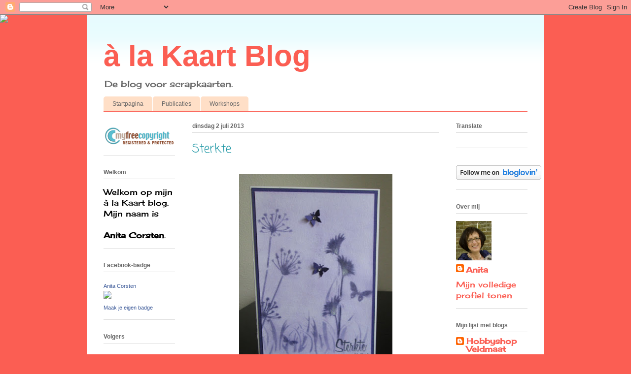

--- FILE ---
content_type: text/html; charset=UTF-8
request_url: https://a-la-kaart.blogspot.com/2013/07/sterkte.html
body_size: 41367
content:
<!DOCTYPE html>
<html class='v2' dir='ltr' lang='nl'>
<head>
<link href='https://www.blogger.com/static/v1/widgets/335934321-css_bundle_v2.css' rel='stylesheet' type='text/css'/>
<meta content='width=1100' name='viewport'/>
<meta content='text/html; charset=UTF-8' http-equiv='Content-Type'/>
<meta content='blogger' name='generator'/>
<link href='https://a-la-kaart.blogspot.com/favicon.ico' rel='icon' type='image/x-icon'/>
<link href='https://a-la-kaart.blogspot.com/2013/07/sterkte.html' rel='canonical'/>
<link rel="alternate" type="application/atom+xml" title="à la Kaart Blog - Atom" href="https://a-la-kaart.blogspot.com/feeds/posts/default" />
<link rel="alternate" type="application/rss+xml" title="à la Kaart Blog - RSS" href="https://a-la-kaart.blogspot.com/feeds/posts/default?alt=rss" />
<link rel="service.post" type="application/atom+xml" title="à la Kaart Blog - Atom" href="https://draft.blogger.com/feeds/3683926783572600560/posts/default" />

<link rel="alternate" type="application/atom+xml" title="à la Kaart Blog - Atom" href="https://a-la-kaart.blogspot.com/feeds/8985589955511609120/comments/default" />
<!--Can't find substitution for tag [blog.ieCssRetrofitLinks]-->
<link href='https://blogger.googleusercontent.com/img/b/R29vZ2xl/AVvXsEhiM-KeJpi-q9ruVe9aI3pK-NnJVE86WB7FVZlxieDATcsFehwYhPnS6mV4m4RXWyZCtAkep_UlEw_GjN1VvZjnBxXbe48STC-LzJvFcAy-7Y1xRVWkty9-q5MJFoKY9FA6G_NIdB5kULwE/s400/sterkte-blog.jpg' rel='image_src'/>
<meta content='https://a-la-kaart.blogspot.com/2013/07/sterkte.html' property='og:url'/>
<meta content='Sterkte' property='og:title'/>
<meta content='     De tweede post voor vandaag.   Dit kaartje heb ik afgelopen week gemaakt met een mask van Crafters Compagnion en Panpastels.   Geen kaa...' property='og:description'/>
<meta content='https://blogger.googleusercontent.com/img/b/R29vZ2xl/AVvXsEhiM-KeJpi-q9ruVe9aI3pK-NnJVE86WB7FVZlxieDATcsFehwYhPnS6mV4m4RXWyZCtAkep_UlEw_GjN1VvZjnBxXbe48STC-LzJvFcAy-7Y1xRVWkty9-q5MJFoKY9FA6G_NIdB5kULwE/w1200-h630-p-k-no-nu/sterkte-blog.jpg' property='og:image'/>
<title>à la Kaart Blog: Sterkte</title>
<style type='text/css'>@font-face{font-family:'Cherry Cream Soda';font-style:normal;font-weight:400;font-display:swap;src:url(//fonts.gstatic.com/s/cherrycreamsoda/v21/UMBIrOxBrW6w2FFyi9paG0fdVdRciQd9A98ZD47H.woff2)format('woff2');unicode-range:U+0000-00FF,U+0131,U+0152-0153,U+02BB-02BC,U+02C6,U+02DA,U+02DC,U+0304,U+0308,U+0329,U+2000-206F,U+20AC,U+2122,U+2191,U+2193,U+2212,U+2215,U+FEFF,U+FFFD;}@font-face{font-family:'Coming Soon';font-style:normal;font-weight:400;font-display:swap;src:url(//fonts.gstatic.com/s/comingsoon/v20/qWcuB6mzpYL7AJ2VfdQR1t-VWDnRsDkg.woff2)format('woff2');unicode-range:U+0000-00FF,U+0131,U+0152-0153,U+02BB-02BC,U+02C6,U+02DA,U+02DC,U+0304,U+0308,U+0329,U+2000-206F,U+20AC,U+2122,U+2191,U+2193,U+2212,U+2215,U+FEFF,U+FFFD;}</style>
<style id='page-skin-1' type='text/css'><!--
/*
-----------------------------------------------
Blogger Template Style
Name:     Ethereal
Designer: Jason Morrow
URL:      jasonmorrow.etsy.com
----------------------------------------------- */
/* Content
----------------------------------------------- */
body {
font: normal normal 16px Cherry Cream Soda;
color: #000000;
background: #fb5e53 none no-repeat scroll center center;
}
html body .content-outer {
min-width: 0;
max-width: 100%;
width: 100%;
}
a:link {
text-decoration: none;
color: #fb5e53;
}
a:visited {
text-decoration: none;
color: #fb5e53;
}
a:hover {
text-decoration: underline;
color: #fb5e53;
}
.main-inner {
padding-top: 15px;
}
.body-fauxcolumn-outer {
background: transparent none repeat-x scroll top center;
}
.content-fauxcolumns .fauxcolumn-inner {
background: #ffffff url(//www.blogblog.com/1kt/ethereal/bird-2toned-blue-fade.png) repeat-x scroll top left;
border-left: 1px solid #fb5e53;
border-right: 1px solid #fb5e53;
}
/* Flexible Background
----------------------------------------------- */
.content-fauxcolumn-outer .fauxborder-left {
width: 100%;
padding-left: 300px;
margin-left: -300px;
background-color: transparent;
background-image: none;
background-repeat: no-repeat;
background-position: left top;
}
.content-fauxcolumn-outer .fauxborder-right {
margin-right: -299px;
width: 299px;
background-color: transparent;
background-image: none;
background-repeat: no-repeat;
background-position: right top;
}
/* Columns
----------------------------------------------- */
.content-inner {
padding: 0;
}
/* Header
----------------------------------------------- */
.header-inner {
padding: 27px 0 3px;
}
.header-inner .section {
margin: 0 35px;
}
.Header h1 {
font: normal bold 60px Arial, Tahoma, Helvetica, FreeSans, sans-serif;
color: #fb5e53;
}
.Header h1 a {
color: #fb5e53;
}
.Header .description {
font-size: 115%;
color: #666666;
}
.header-inner .Header .titlewrapper,
.header-inner .Header .descriptionwrapper {
padding-left: 0;
padding-right: 0;
margin-bottom: 0;
}
/* Tabs
----------------------------------------------- */
.tabs-outer {
position: relative;
background: transparent;
}
.tabs-cap-top, .tabs-cap-bottom {
position: absolute;
width: 100%;
}
.tabs-cap-bottom {
bottom: 0;
}
.tabs-inner {
padding: 0;
}
.tabs-inner .section {
margin: 0 35px;
}
*+html body .tabs-inner .widget li {
padding: 1px;
}
.PageList {
border-bottom: 1px solid #fb5e53;
}
.tabs-inner .widget li.selected a,
.tabs-inner .widget li a:hover {
position: relative;
-moz-border-radius-topleft: 5px;
-moz-border-radius-topright: 5px;
-webkit-border-top-left-radius: 5px;
-webkit-border-top-right-radius: 5px;
-goog-ms-border-top-left-radius: 5px;
-goog-ms-border-top-right-radius: 5px;
border-top-left-radius: 5px;
border-top-right-radius: 5px;
background: #ffa183 none ;
color: #ffffff;
}
.tabs-inner .widget li a {
display: inline-block;
margin: 0;
margin-right: 1px;
padding: .65em 1.5em;
font: normal normal 12px Arial, Tahoma, Helvetica, FreeSans, sans-serif;
color: #666666;
background-color: #ffdfc7;
-moz-border-radius-topleft: 5px;
-moz-border-radius-topright: 5px;
-webkit-border-top-left-radius: 5px;
-webkit-border-top-right-radius: 5px;
-goog-ms-border-top-left-radius: 5px;
-goog-ms-border-top-right-radius: 5px;
border-top-left-radius: 5px;
border-top-right-radius: 5px;
}
/* Headings
----------------------------------------------- */
h2 {
font: normal bold 12px Arial, Tahoma, Helvetica, FreeSans, sans-serif;
color: #666666;
}
/* Widgets
----------------------------------------------- */
.main-inner .column-left-inner {
padding: 0 0 0 20px;
}
.main-inner .column-left-inner .section {
margin-right: 0;
}
.main-inner .column-right-inner {
padding: 0 20px 0 0;
}
.main-inner .column-right-inner .section {
margin-left: 0;
}
.main-inner .section {
padding: 0;
}
.main-inner .widget {
padding: 0 0 15px;
margin: 20px 0;
border-bottom: 1px solid #dbdbdb;
}
.main-inner .widget h2 {
margin: 0;
padding: .6em 0 .5em;
}
.footer-inner .widget h2 {
padding: 0 0 .4em;
}
.main-inner .widget h2 + div, .footer-inner .widget h2 + div {
padding-top: 15px;
}
.main-inner .widget .widget-content {
margin: 0;
padding: 15px 0 0;
}
.main-inner .widget ul, .main-inner .widget #ArchiveList ul.flat {
margin: -15px -15px -15px;
padding: 0;
list-style: none;
}
.main-inner .sidebar .widget h2 {
border-bottom: 1px solid #dbdbdb;
}
.main-inner .widget #ArchiveList {
margin: -15px 0 0;
}
.main-inner .widget ul li, .main-inner .widget #ArchiveList ul.flat li {
padding: .5em 15px;
text-indent: 0;
}
.main-inner .widget #ArchiveList ul li {
padding-top: .25em;
padding-bottom: .25em;
}
.main-inner .widget ul li:first-child, .main-inner .widget #ArchiveList ul.flat li:first-child {
border-top: none;
}
.main-inner .widget ul li:last-child, .main-inner .widget #ArchiveList ul.flat li:last-child {
border-bottom: none;
}
.main-inner .widget .post-body ul {
padding: 0 2.5em;
margin: .5em 0;
list-style: disc;
}
.main-inner .widget .post-body ul li {
padding: 0.25em 0;
margin-bottom: .25em;
color: #000000;
border: none;
}
.footer-inner .widget ul {
padding: 0;
list-style: none;
}
.widget .zippy {
color: #cccccc;
}
/* Posts
----------------------------------------------- */
.main.section {
margin: 0 20px;
}
body .main-inner .Blog {
padding: 0;
background-color: transparent;
border: none;
}
.main-inner .widget h2.date-header {
border-bottom: 1px solid #dbdbdb;
}
.date-outer {
position: relative;
margin: 15px 0 20px;
}
.date-outer:first-child {
margin-top: 0;
}
.date-posts {
clear: both;
}
.post-outer, .inline-ad {
border-bottom: 1px solid #dbdbdb;
padding: 30px 0;
}
.post-outer {
padding-bottom: 10px;
}
.post-outer:first-child {
padding-top: 0;
border-top: none;
}
.post-outer:last-child, .inline-ad:last-child {
border-bottom: none;
}
.post-body img {
padding: 8px;
}
h3.post-title, h4 {
font: normal normal 24px Coming Soon;
color: #2198a6;
}
h3.post-title a {
font: normal normal 24px Coming Soon;
color: #2198a6;
text-decoration: none;
}
h3.post-title a:hover {
color: #fb5e53;
text-decoration: underline;
}
.post-header {
margin: 0 0 1.5em;
}
.post-body {
line-height: 1.4;
}
.post-footer {
margin: 1.5em 0 0;
}
#blog-pager {
padding: 15px;
}
.blog-feeds, .post-feeds {
margin: 1em 0;
text-align: center;
}
.post-outer .comments {
margin-top: 2em;
}
/* Comments
----------------------------------------------- */
.comments .comments-content .icon.blog-author {
background-repeat: no-repeat;
background-image: url([data-uri]);
}
.comments .comments-content .loadmore a {
background: #ffffff url(//www.blogblog.com/1kt/ethereal/bird-2toned-blue-fade.png) repeat-x scroll top left;
}
.comments .comments-content .loadmore a {
border-top: 1px solid #dbdbdb;
border-bottom: 1px solid #dbdbdb;
}
.comments .comment-thread.inline-thread {
background: #ffffff url(//www.blogblog.com/1kt/ethereal/bird-2toned-blue-fade.png) repeat-x scroll top left;
}
.comments .continue {
border-top: 2px solid #dbdbdb;
}
/* Footer
----------------------------------------------- */
.footer-inner {
padding: 30px 0;
overflow: hidden;
}
/* Mobile
----------------------------------------------- */
body.mobile  {
background-size: auto
}
.mobile .body-fauxcolumn-outer {
background: ;
}
.mobile .content-fauxcolumns .fauxcolumn-inner {
opacity: 0.75;
}
.mobile .content-fauxcolumn-outer .fauxborder-right {
margin-right: 0;
}
.mobile-link-button {
background-color: #ffa183;
}
.mobile-link-button a:link, .mobile-link-button a:visited {
color: #ffffff;
}
.mobile-index-contents {
color: #444444;
}
.mobile .body-fauxcolumn-outer {
background-size: 100% auto;
}
.mobile .mobile-date-outer {
border-bottom: transparent;
}
.mobile .PageList {
border-bottom: none;
}
.mobile .tabs-inner .section {
margin: 0;
}
.mobile .tabs-inner .PageList .widget-content {
background: #ffa183 none;
color: #ffffff;
}
.mobile .tabs-inner .PageList .widget-content .pagelist-arrow {
border-left: 1px solid #ffffff;
}
.mobile .footer-inner {
overflow: visible;
}
body.mobile .AdSense {
margin: 0 -10px;
}

--></style>
<style id='template-skin-1' type='text/css'><!--
body {
min-width: 930px;
}
.content-outer, .content-fauxcolumn-outer, .region-inner {
min-width: 930px;
max-width: 930px;
_width: 930px;
}
.main-inner .columns {
padding-left: 180px;
padding-right: 180px;
}
.main-inner .fauxcolumn-center-outer {
left: 180px;
right: 180px;
/* IE6 does not respect left and right together */
_width: expression(this.parentNode.offsetWidth -
parseInt("180px") -
parseInt("180px") + 'px');
}
.main-inner .fauxcolumn-left-outer {
width: 180px;
}
.main-inner .fauxcolumn-right-outer {
width: 180px;
}
.main-inner .column-left-outer {
width: 180px;
right: 100%;
margin-left: -180px;
}
.main-inner .column-right-outer {
width: 180px;
margin-right: -180px;
}
#layout {
min-width: 0;
}
#layout .content-outer {
min-width: 0;
width: 800px;
}
#layout .region-inner {
min-width: 0;
width: auto;
}
body#layout div.add_widget {
padding: 8px;
}
body#layout div.add_widget a {
margin-left: 32px;
}
--></style>
<link href='https://draft.blogger.com/dyn-css/authorization.css?targetBlogID=3683926783572600560&amp;zx=97e75dd3-3958-44e2-93ee-ae5138b81d72' media='none' onload='if(media!=&#39;all&#39;)media=&#39;all&#39;' rel='stylesheet'/><noscript><link href='https://draft.blogger.com/dyn-css/authorization.css?targetBlogID=3683926783572600560&amp;zx=97e75dd3-3958-44e2-93ee-ae5138b81d72' rel='stylesheet'/></noscript>
<meta name='google-adsense-platform-account' content='ca-host-pub-1556223355139109'/>
<meta name='google-adsense-platform-domain' content='blogspot.com'/>

</head>
<body class='loading variant-hummingBirds2'>
<div class='navbar section' id='navbar' name='Navbar'><div class='widget Navbar' data-version='1' id='Navbar1'><script type="text/javascript">
    function setAttributeOnload(object, attribute, val) {
      if(window.addEventListener) {
        window.addEventListener('load',
          function(){ object[attribute] = val; }, false);
      } else {
        window.attachEvent('onload', function(){ object[attribute] = val; });
      }
    }
  </script>
<div id="navbar-iframe-container"></div>
<script type="text/javascript" src="https://apis.google.com/js/platform.js"></script>
<script type="text/javascript">
      gapi.load("gapi.iframes:gapi.iframes.style.bubble", function() {
        if (gapi.iframes && gapi.iframes.getContext) {
          gapi.iframes.getContext().openChild({
              url: 'https://draft.blogger.com/navbar/3683926783572600560?po\x3d8985589955511609120\x26origin\x3dhttps://a-la-kaart.blogspot.com',
              where: document.getElementById("navbar-iframe-container"),
              id: "navbar-iframe"
          });
        }
      });
    </script><script type="text/javascript">
(function() {
var script = document.createElement('script');
script.type = 'text/javascript';
script.src = '//pagead2.googlesyndication.com/pagead/js/google_top_exp.js';
var head = document.getElementsByTagName('head')[0];
if (head) {
head.appendChild(script);
}})();
</script>
</div></div>
<div class='body-fauxcolumns'>
<div class='fauxcolumn-outer body-fauxcolumn-outer'>
<div class='cap-top'>
<div class='cap-left'></div>
<div class='cap-right'></div>
</div>
<div class='fauxborder-left'>
<div class='fauxborder-right'></div>
<div class='fauxcolumn-inner'>
</div>
</div>
<div class='cap-bottom'>
<div class='cap-left'></div>
<div class='cap-right'></div>
</div>
</div>
</div>
<div class='content'>
<div class='content-fauxcolumns'>
<div class='fauxcolumn-outer content-fauxcolumn-outer'>
<div class='cap-top'>
<div class='cap-left'></div>
<div class='cap-right'></div>
</div>
<div class='fauxborder-left'>
<div class='fauxborder-right'></div>
<div class='fauxcolumn-inner'>
</div>
</div>
<div class='cap-bottom'>
<div class='cap-left'></div>
<div class='cap-right'></div>
</div>
</div>
</div>
<div class='content-outer'>
<div class='content-cap-top cap-top'>
<div class='cap-left'></div>
<div class='cap-right'></div>
</div>
<div class='fauxborder-left content-fauxborder-left'>
<div class='fauxborder-right content-fauxborder-right'></div>
<div class='content-inner'>
<header>
<div class='header-outer'>
<div class='header-cap-top cap-top'>
<div class='cap-left'></div>
<div class='cap-right'></div>
</div>
<div class='fauxborder-left header-fauxborder-left'>
<div class='fauxborder-right header-fauxborder-right'></div>
<div class='region-inner header-inner'>
<div class='header section' id='header' name='Koptekst'><div class='widget Header' data-version='1' id='Header1'>
<div id='header-inner'>
<div class='titlewrapper'>
<h1 class='title'>
<a href='https://a-la-kaart.blogspot.com/'>
à la Kaart Blog
</a>
</h1>
</div>
<div class='descriptionwrapper'>
<p class='description'><span>De blog voor scrapkaarten.</span></p>
</div>
</div>
</div></div>
</div>
</div>
<div class='header-cap-bottom cap-bottom'>
<div class='cap-left'></div>
<div class='cap-right'></div>
</div>
</div>
</header>
<div class='tabs-outer'>
<div class='tabs-cap-top cap-top'>
<div class='cap-left'></div>
<div class='cap-right'></div>
</div>
<div class='fauxborder-left tabs-fauxborder-left'>
<div class='fauxborder-right tabs-fauxborder-right'></div>
<div class='region-inner tabs-inner'>
<div class='tabs section' id='crosscol' name='Alle kolommen'><div class='widget PageList' data-version='1' id='PageList1'>
<h2>Pagina's</h2>
<div class='widget-content'>
<ul>
<li>
<a href='https://a-la-kaart.blogspot.com/'>Startpagina</a>
</li>
<li>
<a href='https://a-la-kaart.blogspot.com/p/publicaties.html'>Publicaties</a>
</li>
<li>
<a href='https://a-la-kaart.blogspot.com/p/workshops.html'>Workshops</a>
</li>
</ul>
<div class='clear'></div>
</div>
</div></div>
<div class='tabs no-items section' id='crosscol-overflow' name='Cross-Column 2'></div>
</div>
</div>
<div class='tabs-cap-bottom cap-bottom'>
<div class='cap-left'></div>
<div class='cap-right'></div>
</div>
</div>
<div class='main-outer'>
<div class='main-cap-top cap-top'>
<div class='cap-left'></div>
<div class='cap-right'></div>
</div>
<div class='fauxborder-left main-fauxborder-left'>
<div class='fauxborder-right main-fauxborder-right'></div>
<div class='region-inner main-inner'>
<div class='columns fauxcolumns'>
<div class='fauxcolumn-outer fauxcolumn-center-outer'>
<div class='cap-top'>
<div class='cap-left'></div>
<div class='cap-right'></div>
</div>
<div class='fauxborder-left'>
<div class='fauxborder-right'></div>
<div class='fauxcolumn-inner'>
</div>
</div>
<div class='cap-bottom'>
<div class='cap-left'></div>
<div class='cap-right'></div>
</div>
</div>
<div class='fauxcolumn-outer fauxcolumn-left-outer'>
<div class='cap-top'>
<div class='cap-left'></div>
<div class='cap-right'></div>
</div>
<div class='fauxborder-left'>
<div class='fauxborder-right'></div>
<div class='fauxcolumn-inner'>
</div>
</div>
<div class='cap-bottom'>
<div class='cap-left'></div>
<div class='cap-right'></div>
</div>
</div>
<div class='fauxcolumn-outer fauxcolumn-right-outer'>
<div class='cap-top'>
<div class='cap-left'></div>
<div class='cap-right'></div>
</div>
<div class='fauxborder-left'>
<div class='fauxborder-right'></div>
<div class='fauxcolumn-inner'>
</div>
</div>
<div class='cap-bottom'>
<div class='cap-left'></div>
<div class='cap-right'></div>
</div>
</div>
<!-- corrects IE6 width calculation -->
<div class='columns-inner'>
<div class='column-center-outer'>
<div class='column-center-inner'>
<div class='main section' id='main' name='Algemeen'><div class='widget Blog' data-version='1' id='Blog1'>
<div class='blog-posts hfeed'>

          <div class="date-outer">
        
<h2 class='date-header'><span>dinsdag 2 juli 2013</span></h2>

          <div class="date-posts">
        
<div class='post-outer'>
<div class='post hentry uncustomized-post-template' itemprop='blogPost' itemscope='itemscope' itemtype='http://schema.org/BlogPosting'>
<meta content='https://blogger.googleusercontent.com/img/b/R29vZ2xl/AVvXsEhiM-KeJpi-q9ruVe9aI3pK-NnJVE86WB7FVZlxieDATcsFehwYhPnS6mV4m4RXWyZCtAkep_UlEw_GjN1VvZjnBxXbe48STC-LzJvFcAy-7Y1xRVWkty9-q5MJFoKY9FA6G_NIdB5kULwE/s400/sterkte-blog.jpg' itemprop='image_url'/>
<meta content='3683926783572600560' itemprop='blogId'/>
<meta content='8985589955511609120' itemprop='postId'/>
<a name='8985589955511609120'></a>
<h3 class='post-title entry-title' itemprop='name'>
Sterkte
</h3>
<div class='post-header'>
<div class='post-header-line-1'></div>
</div>
<div class='post-body entry-content' id='post-body-8985589955511609120' itemprop='description articleBody'>
<div class="separator" style="clear: both; text-align: center;">
<a href="https://blogger.googleusercontent.com/img/b/R29vZ2xl/AVvXsEhiM-KeJpi-q9ruVe9aI3pK-NnJVE86WB7FVZlxieDATcsFehwYhPnS6mV4m4RXWyZCtAkep_UlEw_GjN1VvZjnBxXbe48STC-LzJvFcAy-7Y1xRVWkty9-q5MJFoKY9FA6G_NIdB5kULwE/s500/sterkte-blog.jpg" imageanchor="1" style="margin-left: 1em; margin-right: 1em;"><img border="0" height="400" src="https://blogger.googleusercontent.com/img/b/R29vZ2xl/AVvXsEhiM-KeJpi-q9ruVe9aI3pK-NnJVE86WB7FVZlxieDATcsFehwYhPnS6mV4m4RXWyZCtAkep_UlEw_GjN1VvZjnBxXbe48STC-LzJvFcAy-7Y1xRVWkty9-q5MJFoKY9FA6G_NIdB5kULwE/s400/sterkte-blog.jpg" width="311" /></a></div>
<div style="text-align: center;">
<br /></div>
<div style="text-align: center;">
De tweede post voor vandaag.</div>
<div style="text-align: center;">
Dit kaartje heb ik afgelopen week gemaakt met een mask van Crafters Compagnion en Panpastels.</div>
<div style="text-align: center;">
Geen kaart om veel van te maken, althans niet voor dit soort aangelegenheden.</div>
<div style="text-align: center;">
<br /></div>
<div style="text-align: center;">
<span style="font-size: x-small;">Mask: Crafters Comagnion</span></div>
<div style="text-align: center;">
<span style="font-size: x-small;">Panpastels: Violet Shade en Violet Tint</span></div>
<div style="text-align: center;">
<span style="font-size: x-small;">Vlinderpons: Mireille</span></div>
<div style="text-align: center;">
<span style="font-size: x-small;">Tekst: Noor Design</span><br />
<span style="font-size: x-small;">Glittersteentjes</span></div>
<div style="text-align: center;">
<span style="font-size: x-small;"><br /></span></div>
<div style="text-align: center;">
Groetjes</div>
<div style="text-align: center;">
<span style="color: red;"><b>ANITA</b></span></div>
<div style="text-align: center;">
<span style="color: red;"><b><br /></b></span></div>
<div style="text-align: center;">
ps denk nog even aan onderstaande bloghop</div>
<div style='clear: both;'></div>
</div>
<div class='post-footer'>
<div class='post-footer-line post-footer-line-1'>
<span class='post-author vcard'>
Gepost door
<span class='fn' itemprop='author' itemscope='itemscope' itemtype='http://schema.org/Person'>
<meta content='https://draft.blogger.com/profile/06863135170982205739' itemprop='url'/>
<a class='g-profile' href='https://draft.blogger.com/profile/06863135170982205739' rel='author' title='author profile'>
<span itemprop='name'>Anita</span>
</a>
</span>
</span>
<span class='post-timestamp'>
op
<meta content='https://a-la-kaart.blogspot.com/2013/07/sterkte.html' itemprop='url'/>
<a class='timestamp-link' href='https://a-la-kaart.blogspot.com/2013/07/sterkte.html' rel='bookmark' title='permanent link'><abbr class='published' itemprop='datePublished' title='2013-07-02T16:29:00+02:00'>16:29</abbr></a>
</span>
<span class='post-comment-link'>
</span>
<span class='post-icons'>
<span class='item-control blog-admin pid-1302122519'>
<a href='https://draft.blogger.com/post-edit.g?blogID=3683926783572600560&postID=8985589955511609120&from=pencil' title='Post bewerken'>
<img alt='' class='icon-action' height='18' src='https://resources.blogblog.com/img/icon18_edit_allbkg.gif' width='18'/>
</a>
</span>
</span>
<div class='post-share-buttons goog-inline-block'>
</div>
</div>
<div class='post-footer-line post-footer-line-2'>
<span class='post-labels'>
</span>
</div>
<div class='post-footer-line post-footer-line-3'>
<span class='post-location'>
</span>
</div>
</div>
</div>
<div class='comments' id='comments'>
<a name='comments'></a>
<h4>3 opmerkingen:</h4>
<div class='comments-content'>
<script async='async' src='' type='text/javascript'></script>
<script type='text/javascript'>
    (function() {
      var items = null;
      var msgs = null;
      var config = {};

// <![CDATA[
      var cursor = null;
      if (items && items.length > 0) {
        cursor = parseInt(items[items.length - 1].timestamp) + 1;
      }

      var bodyFromEntry = function(entry) {
        var text = (entry &&
                    ((entry.content && entry.content.$t) ||
                     (entry.summary && entry.summary.$t))) ||
            '';
        if (entry && entry.gd$extendedProperty) {
          for (var k in entry.gd$extendedProperty) {
            if (entry.gd$extendedProperty[k].name == 'blogger.contentRemoved') {
              return '<span class="deleted-comment">' + text + '</span>';
            }
          }
        }
        return text;
      }

      var parse = function(data) {
        cursor = null;
        var comments = [];
        if (data && data.feed && data.feed.entry) {
          for (var i = 0, entry; entry = data.feed.entry[i]; i++) {
            var comment = {};
            // comment ID, parsed out of the original id format
            var id = /blog-(\d+).post-(\d+)/.exec(entry.id.$t);
            comment.id = id ? id[2] : null;
            comment.body = bodyFromEntry(entry);
            comment.timestamp = Date.parse(entry.published.$t) + '';
            if (entry.author && entry.author.constructor === Array) {
              var auth = entry.author[0];
              if (auth) {
                comment.author = {
                  name: (auth.name ? auth.name.$t : undefined),
                  profileUrl: (auth.uri ? auth.uri.$t : undefined),
                  avatarUrl: (auth.gd$image ? auth.gd$image.src : undefined)
                };
              }
            }
            if (entry.link) {
              if (entry.link[2]) {
                comment.link = comment.permalink = entry.link[2].href;
              }
              if (entry.link[3]) {
                var pid = /.*comments\/default\/(\d+)\?.*/.exec(entry.link[3].href);
                if (pid && pid[1]) {
                  comment.parentId = pid[1];
                }
              }
            }
            comment.deleteclass = 'item-control blog-admin';
            if (entry.gd$extendedProperty) {
              for (var k in entry.gd$extendedProperty) {
                if (entry.gd$extendedProperty[k].name == 'blogger.itemClass') {
                  comment.deleteclass += ' ' + entry.gd$extendedProperty[k].value;
                } else if (entry.gd$extendedProperty[k].name == 'blogger.displayTime') {
                  comment.displayTime = entry.gd$extendedProperty[k].value;
                }
              }
            }
            comments.push(comment);
          }
        }
        return comments;
      };

      var paginator = function(callback) {
        if (hasMore()) {
          var url = config.feed + '?alt=json&v=2&orderby=published&reverse=false&max-results=50';
          if (cursor) {
            url += '&published-min=' + new Date(cursor).toISOString();
          }
          window.bloggercomments = function(data) {
            var parsed = parse(data);
            cursor = parsed.length < 50 ? null
                : parseInt(parsed[parsed.length - 1].timestamp) + 1
            callback(parsed);
            window.bloggercomments = null;
          }
          url += '&callback=bloggercomments';
          var script = document.createElement('script');
          script.type = 'text/javascript';
          script.src = url;
          document.getElementsByTagName('head')[0].appendChild(script);
        }
      };
      var hasMore = function() {
        return !!cursor;
      };
      var getMeta = function(key, comment) {
        if ('iswriter' == key) {
          var matches = !!comment.author
              && comment.author.name == config.authorName
              && comment.author.profileUrl == config.authorUrl;
          return matches ? 'true' : '';
        } else if ('deletelink' == key) {
          return config.baseUri + '/comment/delete/'
               + config.blogId + '/' + comment.id;
        } else if ('deleteclass' == key) {
          return comment.deleteclass;
        }
        return '';
      };

      var replybox = null;
      var replyUrlParts = null;
      var replyParent = undefined;

      var onReply = function(commentId, domId) {
        if (replybox == null) {
          // lazily cache replybox, and adjust to suit this style:
          replybox = document.getElementById('comment-editor');
          if (replybox != null) {
            replybox.height = '250px';
            replybox.style.display = 'block';
            replyUrlParts = replybox.src.split('#');
          }
        }
        if (replybox && (commentId !== replyParent)) {
          replybox.src = '';
          document.getElementById(domId).insertBefore(replybox, null);
          replybox.src = replyUrlParts[0]
              + (commentId ? '&parentID=' + commentId : '')
              + '#' + replyUrlParts[1];
          replyParent = commentId;
        }
      };

      var hash = (window.location.hash || '#').substring(1);
      var startThread, targetComment;
      if (/^comment-form_/.test(hash)) {
        startThread = hash.substring('comment-form_'.length);
      } else if (/^c[0-9]+$/.test(hash)) {
        targetComment = hash.substring(1);
      }

      // Configure commenting API:
      var configJso = {
        'maxDepth': config.maxThreadDepth
      };
      var provider = {
        'id': config.postId,
        'data': items,
        'loadNext': paginator,
        'hasMore': hasMore,
        'getMeta': getMeta,
        'onReply': onReply,
        'rendered': true,
        'initComment': targetComment,
        'initReplyThread': startThread,
        'config': configJso,
        'messages': msgs
      };

      var render = function() {
        if (window.goog && window.goog.comments) {
          var holder = document.getElementById('comment-holder');
          window.goog.comments.render(holder, provider);
        }
      };

      // render now, or queue to render when library loads:
      if (window.goog && window.goog.comments) {
        render();
      } else {
        window.goog = window.goog || {};
        window.goog.comments = window.goog.comments || {};
        window.goog.comments.loadQueue = window.goog.comments.loadQueue || [];
        window.goog.comments.loadQueue.push(render);
      }
    })();
// ]]>
  </script>
<div id='comment-holder'>
<div class="comment-thread toplevel-thread"><ol id="top-ra"><li class="comment" id="c3053612791730068422"><div class="avatar-image-container"><img src="//blogger.googleusercontent.com/img/b/R29vZ2xl/AVvXsEhM-mcsw_f1Q76FAJ8trm5G0Yv6dB9T-rRUl2LnUg2oC_a0I9srrwLUX-Rlg6ghpOnoIZh-me9RU__neGHOc0GwKpf3pns31IsG5cHv_oTsWs1nBVCe8TxDJabdCZTDZW8/s45-c/ikke.JPG" alt=""/></div><div class="comment-block"><div class="comment-header"><cite class="user"><a href="https://draft.blogger.com/profile/12263535747196153435" rel="nofollow">Saskia</a></cite><span class="icon user "></span><span class="datetime secondary-text"><a rel="nofollow" href="https://a-la-kaart.blogspot.com/2013/07/sterkte.html?showComment=1372784731589#c3053612791730068422">2 juli 2013 om 19:05</a></span></div><p class="comment-content">Stemmige kaart, Anita, je bent lekker met de pan pastels aan het experimenteren.</p><span class="comment-actions secondary-text"><a class="comment-reply" target="_self" data-comment-id="3053612791730068422">Beantwoorden</a><span class="item-control blog-admin blog-admin pid-1419764521"><a target="_self" href="https://draft.blogger.com/comment/delete/3683926783572600560/3053612791730068422">Verwijderen</a></span></span></div><div class="comment-replies"><div id="c3053612791730068422-rt" class="comment-thread inline-thread hidden"><span class="thread-toggle thread-expanded"><span class="thread-arrow"></span><span class="thread-count"><a target="_self">Reacties</a></span></span><ol id="c3053612791730068422-ra" class="thread-chrome thread-expanded"><div></div><div id="c3053612791730068422-continue" class="continue"><a class="comment-reply" target="_self" data-comment-id="3053612791730068422">Beantwoorden</a></div></ol></div></div><div class="comment-replybox-single" id="c3053612791730068422-ce"></div></li><li class="comment" id="c3358972028406760626"><div class="avatar-image-container"><img src="//blogger.googleusercontent.com/img/b/R29vZ2xl/AVvXsEg8xBkl1cPZWHeLfE_1kydfLOPmQtL61aSrwB8DiTdSm18QX_kqAkCS7Vec_HHbt1NuWo9Wpt8l2ITtXrA_6f2tG_zSv4P6sX7cwr1DCqsukF-6Ce39GrbaAlUN30owKQ/s45-c/*" alt=""/></div><div class="comment-block"><div class="comment-header"><cite class="user"><a href="https://draft.blogger.com/profile/08920278571381672015" rel="nofollow">Riet</a></cite><span class="icon user "></span><span class="datetime secondary-text"><a rel="nofollow" href="https://a-la-kaart.blogspot.com/2013/07/sterkte.html?showComment=1372789828274#c3358972028406760626">2 juli 2013 om 20:30</a></span></div><p class="comment-content">Schitterende kaart.<br><br>Liefs Riet.</p><span class="comment-actions secondary-text"><a class="comment-reply" target="_self" data-comment-id="3358972028406760626">Beantwoorden</a><span class="item-control blog-admin blog-admin pid-1649600865"><a target="_self" href="https://draft.blogger.com/comment/delete/3683926783572600560/3358972028406760626">Verwijderen</a></span></span></div><div class="comment-replies"><div id="c3358972028406760626-rt" class="comment-thread inline-thread hidden"><span class="thread-toggle thread-expanded"><span class="thread-arrow"></span><span class="thread-count"><a target="_self">Reacties</a></span></span><ol id="c3358972028406760626-ra" class="thread-chrome thread-expanded"><div></div><div id="c3358972028406760626-continue" class="continue"><a class="comment-reply" target="_self" data-comment-id="3358972028406760626">Beantwoorden</a></div></ol></div></div><div class="comment-replybox-single" id="c3358972028406760626-ce"></div></li><li class="comment" id="c8605168110697259037"><div class="avatar-image-container"><img src="//blogger.googleusercontent.com/img/b/R29vZ2xl/AVvXsEieTBjoiTgb5xkz55pxNwVmAN3XYc6eFU8zlllqhoofdSuyTDvs4-FFlSy7YQ-K1V3vruTdszLSE-pDZI4FEuhEBTho0NYYPRvGJE0lyFQ842zMpCud2XtthHwJYUGMRNQ/s45-c/DSCF8301%2525252Bcopy.jpg" alt=""/></div><div class="comment-block"><div class="comment-header"><cite class="user"><a href="https://draft.blogger.com/profile/15891793156304365874" rel="nofollow">Antoinette Voorn</a></cite><span class="icon user "></span><span class="datetime secondary-text"><a rel="nofollow" href="https://a-la-kaart.blogspot.com/2013/07/sterkte.html?showComment=1372802137178#c8605168110697259037">2 juli 2013 om 23:55</a></span></div><p class="comment-content">Inderdaad jammer dat  deze kaarte nsoms gemaakt worden ... maar hij is heel stijlvol en de kleur paars vind ik er een hele geschikte kleur voor!<br><br>Gr Antoinette</p><span class="comment-actions secondary-text"><a class="comment-reply" target="_self" data-comment-id="8605168110697259037">Beantwoorden</a><span class="item-control blog-admin blog-admin pid-1365508286"><a target="_self" href="https://draft.blogger.com/comment/delete/3683926783572600560/8605168110697259037">Verwijderen</a></span></span></div><div class="comment-replies"><div id="c8605168110697259037-rt" class="comment-thread inline-thread hidden"><span class="thread-toggle thread-expanded"><span class="thread-arrow"></span><span class="thread-count"><a target="_self">Reacties</a></span></span><ol id="c8605168110697259037-ra" class="thread-chrome thread-expanded"><div></div><div id="c8605168110697259037-continue" class="continue"><a class="comment-reply" target="_self" data-comment-id="8605168110697259037">Beantwoorden</a></div></ol></div></div><div class="comment-replybox-single" id="c8605168110697259037-ce"></div></li></ol><div id="top-continue" class="continue"><a class="comment-reply" target="_self">Reactie toevoegen</a></div><div class="comment-replybox-thread" id="top-ce"></div><div class="loadmore hidden" data-post-id="8985589955511609120"><a target="_self">Meer laden...</a></div></div>
</div>
</div>
<p class='comment-footer'>
<div class='comment-form'>
<a name='comment-form'></a>
<p>Ik zou het leuk vinden als je een reactie achterlaat en<br />lees ze met heel veel plezier.<br />Liefs Anita </p>
<a href='https://draft.blogger.com/comment/frame/3683926783572600560?po=8985589955511609120&hl=nl&saa=85391&origin=https://a-la-kaart.blogspot.com' id='comment-editor-src'></a>
<iframe allowtransparency='true' class='blogger-iframe-colorize blogger-comment-from-post' frameborder='0' height='410px' id='comment-editor' name='comment-editor' src='' width='100%'></iframe>
<script src='https://www.blogger.com/static/v1/jsbin/2830521187-comment_from_post_iframe.js' type='text/javascript'></script>
<script type='text/javascript'>
      BLOG_CMT_createIframe('https://draft.blogger.com/rpc_relay.html');
    </script>
</div>
</p>
<div id='backlinks-container'>
<div id='Blog1_backlinks-container'>
</div>
</div>
</div>
</div>

        </div></div>
      
</div>
<div class='blog-pager' id='blog-pager'>
<span id='blog-pager-newer-link'>
<a class='blog-pager-newer-link' href='https://a-la-kaart.blogspot.com/2013/07/liftchallenge.html' id='Blog1_blog-pager-newer-link' title='Nieuwere post'>Nieuwere post</a>
</span>
<span id='blog-pager-older-link'>
<a class='blog-pager-older-link' href='https://a-la-kaart.blogspot.com/2013/07/stampinup-bloghop.html' id='Blog1_blog-pager-older-link' title='Oudere post'>Oudere post</a>
</span>
<a class='home-link' href='https://a-la-kaart.blogspot.com/'>Homepage</a>
</div>
<div class='clear'></div>
<div class='post-feeds'>
<div class='feed-links'>
Abonneren op:
<a class='feed-link' href='https://a-la-kaart.blogspot.com/feeds/8985589955511609120/comments/default' target='_blank' type='application/atom+xml'>Reacties posten (Atom)</a>
</div>
</div>
</div></div>
</div>
</div>
<div class='column-left-outer'>
<div class='column-left-inner'>
<aside>
<div class='sidebar section' id='sidebar-left-1'><div class='widget Image' data-version='1' id='Image12'>
<div class='widget-content'>
<img alt='' height='38' id='Image12_img' src='https://blogger.googleusercontent.com/img/b/R29vZ2xl/AVvXsEi8SJrRAH2uBSiUQqL7Ke-HPZs7uYPfc3ZtjaczYwOcmVDLZXGStBH7_RWet1GsISDSrwoTyY3fLNUhtRRK5hzYrtltecZyZOQodN7AyL4zX9Q_jPHy8BhhTLvHSXbOYLkC8QOxCtuYL4wb/s145/mfc_protected.png' width='145'/>
<br/>
</div>
<div class='clear'></div>
</div><div class='widget Text' data-version='1' id='Text1'>
<h2 class='title'>Welkom</h2>
<div class='widget-content'>
Welkom op mijn à la Kaart blog.<br/><span style="font-size: 100%; ">Mijn naam is</span><br/><strong><br/></strong><div><strong>Anita Corsten</strong>.<br/></div>
</div>
<div class='clear'></div>
</div><div class='widget HTML' data-version='1' id='HTML3'>
<h2 class='title'>Facebook-badge</h2>
<div class='widget-content'>
<!-- Facebook Badge START --><a href="https://www.facebook.com/anita.corsten" target="_TOP" style="font-family: &quot;lucida grande&quot;,tahoma,verdana,arial,sans-serif; font-size: 11px; font-variant: normal; font-style: normal; font-weight: normal; color: #3B5998; text-decoration: none;" title="Anita Corsten">Anita Corsten</a><br/><a href="https://www.facebook.com/anita.corsten" target="_TOP" title="Anita Corsten"><img src="https://badge.facebook.com/badge/100003540591015.833.1015601489.png" style="border: 0px;" /></a><br/><a href="http://www.facebook.com/badges/" target="_TOP" style="font-family: &quot;lucida grande&quot;,tahoma,verdana,arial,sans-serif; font-size: 11px; font-variant: normal; font-style: normal; font-weight: normal; color: #3B5998; text-decoration: none;" title="Maak je eigen badge!">Maak je eigen badge</a><!-- Facebook Badge END -->
</div>
<div class='clear'></div>
</div><div class='widget Followers' data-version='1' id='Followers1'>
<h2 class='title'>Volgers</h2>
<div class='widget-content'>
<div id='Followers1-wrapper'>
<div style='margin-right:2px;'>
<div><script type="text/javascript" src="https://apis.google.com/js/platform.js"></script>
<div id="followers-iframe-container"></div>
<script type="text/javascript">
    window.followersIframe = null;
    function followersIframeOpen(url) {
      gapi.load("gapi.iframes", function() {
        if (gapi.iframes && gapi.iframes.getContext) {
          window.followersIframe = gapi.iframes.getContext().openChild({
            url: url,
            where: document.getElementById("followers-iframe-container"),
            messageHandlersFilter: gapi.iframes.CROSS_ORIGIN_IFRAMES_FILTER,
            messageHandlers: {
              '_ready': function(obj) {
                window.followersIframe.getIframeEl().height = obj.height;
              },
              'reset': function() {
                window.followersIframe.close();
                followersIframeOpen("https://draft.blogger.com/followers/frame/3683926783572600560?colors\x3dCgt0cmFuc3BhcmVudBILdHJhbnNwYXJlbnQaByMwMDAwMDAiByNmYjVlNTMqByNmZmZmZmYyByM2NjY2NjY6ByMwMDAwMDBCByNmYjVlNTNKByNjY2NjY2NSByNmYjVlNTNaC3RyYW5zcGFyZW50\x26pageSize\x3d21\x26hl\x3dnl\x26origin\x3dhttps://a-la-kaart.blogspot.com");
              },
              'open': function(url) {
                window.followersIframe.close();
                followersIframeOpen(url);
              }
            }
          });
        }
      });
    }
    followersIframeOpen("https://draft.blogger.com/followers/frame/3683926783572600560?colors\x3dCgt0cmFuc3BhcmVudBILdHJhbnNwYXJlbnQaByMwMDAwMDAiByNmYjVlNTMqByNmZmZmZmYyByM2NjY2NjY6ByMwMDAwMDBCByNmYjVlNTNKByNjY2NjY2NSByNmYjVlNTNaC3RyYW5zcGFyZW50\x26pageSize\x3d21\x26hl\x3dnl\x26origin\x3dhttps://a-la-kaart.blogspot.com");
  </script></div>
</div>
</div>
<div class='clear'></div>
</div>
</div><div class='widget BlogList' data-version='1' id='BlogList1'>
<h2 class='title'>Mijn lijst met blogs</h2>
<div class='widget-content'>
<div class='blog-list-container' id='BlogList1_container'>
<ul id='BlogList1_blogs'>
<li style='display: block;'>
<div class='blog-icon'>
<img data-lateloadsrc='https://lh3.googleusercontent.com/blogger_img_proxy/AEn0k_tiYlkmr-h6mefoXXMVYt8YacPEx42eVQL7KJq077Xh2D2Ys_AA-GolVvyh3TMNMY3lN2cj8A91WKhRRCNalAszGuLnfgzHcH9flinQjftLmSLba17x=s16-w16-h16' height='16' width='16'/>
</div>
<div class='blog-content'>
<div class='blog-title'>
<a href='https://kimyaverpakkingen.blogspot.com/' target='_blank'>
kimya verpakkingen</a>
</div>
<div class='item-content'>
<span class='item-title'>
<a href='https://kimyaverpakkingen.blogspot.com/2026/01/verlate-kerstcreatie.html' target='_blank'>
Verlate kerstcreatie
</a>
</span>
<div class='item-time'>
2 uur geleden
</div>
</div>
</div>
<div style='clear: both;'></div>
</li>
<li style='display: block;'>
<div class='blog-icon'>
<img data-lateloadsrc='https://lh3.googleusercontent.com/blogger_img_proxy/AEn0k_taDXQ0vkftRbAaLzmXgvNchSAaRSawS7klQO4z30Uhj9aY7iv12CSyoK3y3IndrPh92jrhX3dLYA5-e3rq0UW_X6W2BSrDS4t9bhUuZdAr3CQ=s16-w16-h16' height='16' width='16'/>
</div>
<div class='blog-content'>
<div class='blog-title'>
<a href='https://hobbyvisiondt.blogspot.com/' target='_blank'>
HobbyVision Design Team</a>
</div>
<div class='item-content'>
<span class='item-title'>
<a href='https://hobbyvisiondt.blogspot.com/2026/01/mix-media-borduurring.html' target='_blank'>
Mix media borduurring.
</a>
</span>
<div class='item-time'>
3 uur geleden
</div>
</div>
</div>
<div style='clear: both;'></div>
</li>
<li style='display: block;'>
<div class='blog-icon'>
<img data-lateloadsrc='https://lh3.googleusercontent.com/blogger_img_proxy/AEn0k_sNe7EYilVPb2NSlBJ_PmnPjQC1fpqZUO2EUewwCkSrFcGVIQk8bFSKOrGSIn0mGnYYlZ92TnM5ONkY7c1uvkb0rKnb6KO8EEH9VzY=s16-w16-h16' height='16' width='16'/>
</div>
<div class='blog-content'>
<div class='blog-title'>
<a href='http://crealies.blogspot.com/' target='_blank'>
Crealies</a>
</div>
<div class='item-content'>
<span class='item-title'>
<a href='http://crealies.blogspot.com/2026/01/crealies-met-oprechte-deelneming.html' target='_blank'>
Crealies : met oprechte deelneming accordion card
</a>
</span>
<div class='item-time'>
3 uur geleden
</div>
</div>
</div>
<div style='clear: both;'></div>
</li>
<li style='display: block;'>
<div class='blog-icon'>
<img data-lateloadsrc='https://lh3.googleusercontent.com/blogger_img_proxy/AEn0k_u1AFL0nFd0zs09ksXSTe1367fUkT9FecV26XBwjNl1d0YSLxQ6mJTdWqCcSFsd0FcMAYAX9Q22op_7v3WUQd9SQGhPl1kpSciNXpyf=s16-w16-h16' height='16' width='16'/>
</div>
<div class='blog-content'>
<div class='blog-title'>
<a href='https://blog.papertreyink.com' target='_blank'>
Papertrey Ink Blog</a>
</div>
<div class='item-content'>
<span class='item-title'>
<a href='https://blog.papertreyink.com/2026/01/project-inspiration-a-keepsake-wedding-card-by-kelly-lunceford/' target='_blank'>
Project Inspiration: A Keepsake Wedding Card by Kelly Lunceford
</a>
</span>
<div class='item-time'>
20 uur geleden
</div>
</div>
</div>
<div style='clear: both;'></div>
</li>
<li style='display: block;'>
<div class='blog-icon'>
<img data-lateloadsrc='https://lh3.googleusercontent.com/blogger_img_proxy/AEn0k_sGB_3AzPyWO5sBOs1jOoNejj4hG15Zlf0vxpRJc_VyQp0vmvf9UPgOz9aYMFWP-ZEeO7AWkQ0-CR6xb5U8gPJQCAhJ-Ds9FQOJwHhujokuNjOVDobi=s16-w16-h16' height='16' width='16'/>
</div>
<div class='blog-content'>
<div class='blog-title'>
<a href='https://sigridklingenberg.blogspot.com/' target='_blank'>
Crafts4fun</a>
</div>
<div class='item-content'>
<span class='item-title'>
<a href='https://sigridklingenberg.blogspot.com/2026/01/toch-nog-maar-een-kerstkaart-gemaakt.html' target='_blank'>
</a>
</span>
<div class='item-time'>
1 dag geleden
</div>
</div>
</div>
<div style='clear: both;'></div>
</li>
<li style='display: none;'>
<div class='blog-icon'>
<img data-lateloadsrc='https://lh3.googleusercontent.com/blogger_img_proxy/AEn0k_va_qPY_9y6RUbMFpIqCu-vrtWECvX3rywMzSb8SyWdk7VTGH-rDK6Yi7mYEor0ZoVsaOHb0_FkP1AFFbhxl9cEdN4PS1OloEpuhGilhmE=s16-w16-h16' height='16' width='16'/>
</div>
<div class='blog-content'>
<div class='blog-title'>
<a href='https://beccysplace.blogspot.com/' target='_blank'>
Beccy's Place</a>
</div>
<div class='item-content'>
<span class='item-title'>
<a href='https://beccysplace.blogspot.com/2026/01/green-waratah.html' target='_blank'>
Green Waratah
</a>
</span>
<div class='item-time'>
1 dag geleden
</div>
</div>
</div>
<div style='clear: both;'></div>
</li>
<li style='display: none;'>
<div class='blog-icon'>
<img data-lateloadsrc='https://lh3.googleusercontent.com/blogger_img_proxy/AEn0k_tC4MB1aBirgFV5J1lwc3EyoMIoWW7jpIDJHWl6OGaqP8779OLyIi5IeqjyxlJhgU2yJ3d9Qr8RavXNTtaHXydBi6StdGjFHoHjfYC_nfuYO0PLL7w=s16-w16-h16' height='16' width='16'/>
</div>
<div class='blog-content'>
<div class='blog-title'>
<a href='http://handmadebymarleen.blogspot.com/' target='_blank'>
Handmade by Marleen</a>
</div>
<div class='item-content'>
<span class='item-title'>
<a href='http://handmadebymarleen.blogspot.com/2026/01/opkikker-etagere.html' target='_blank'>
Opkikker etagère
</a>
</span>
<div class='item-time'>
1 dag geleden
</div>
</div>
</div>
<div style='clear: both;'></div>
</li>
<li style='display: none;'>
<div class='blog-icon'>
<img data-lateloadsrc='https://lh3.googleusercontent.com/blogger_img_proxy/AEn0k_scE4xjDSSoa82RRqYwMSTUSMl5-7IAPXWdfgmoQqtgz-CIk-dFPk-McJ0U61shJ_5_53tsP8q21eZPRzAbRRcfpk3Ovh0UI2rJnTi14R8=s16-w16-h16' height='16' width='16'/>
</div>
<div class='blog-content'>
<div class='blog-title'>
<a href='https://scrapalbum.blogspot.com/' target='_blank'>
Peets Scrapalbum</a>
</div>
<div class='item-content'>
<span class='item-title'>
<a href='https://scrapalbum.blogspot.com/2026/01/heart-petals.html' target='_blank'>
Heart Petals
</a>
</span>
<div class='item-time'>
2 dagen geleden
</div>
</div>
</div>
<div style='clear: both;'></div>
</li>
<li style='display: none;'>
<div class='blog-icon'>
<img data-lateloadsrc='https://lh3.googleusercontent.com/blogger_img_proxy/AEn0k_uhFhXGk-b2FtiqRC96ivo7h88OGu8KecQ3nEVMUDgyD0FVvLVGLn-EzH_7WUTkRAVBTRr1lhodi6OWiiZQrpaYGBf1jJQWE0HExM4=s16-w16-h16' height='16' width='16'/>
</div>
<div class='blog-content'>
<div class='blog-title'>
<a href='https://www.lawnfawnatics.com' target='_blank'>
Lawn Fawnatics</a>
</div>
<div class='item-content'>
<span class='item-title'>
<a href='https://www.lawnfawnatics.com/inspiration/mimis-new-pad' target='_blank'>
Mimi&#8217;s New Pad
</a>
</span>
<div class='item-time'>
2 dagen geleden
</div>
</div>
</div>
<div style='clear: both;'></div>
</li>
<li style='display: none;'>
<div class='blog-icon'>
<img data-lateloadsrc='https://lh3.googleusercontent.com/blogger_img_proxy/AEn0k_sanf4dYzOG58tjXq8lzbibUMe6YduEVMRYQg9Kf3X2we0ZnE7QUw6eJm1pEgMGIdWzBU1PWLzXOoy147DABQq1giNWzjOtXNDE448rw72L3Ujr=s16-w16-h16' height='16' width='16'/>
</div>
<div class='blog-content'>
<div class='blog-title'>
<a href='https://marjoleinesblog.blogspot.com/' target='_blank'>
Marjoleine's blog</a>
</div>
<div class='item-content'>
<span class='item-title'>
<a href='https://marjoleinesblog.blogspot.com/2026/01/six-seven-kaarten.html' target='_blank'>
Six seven kaarten
</a>
</span>
<div class='item-time'>
2 dagen geleden
</div>
</div>
</div>
<div style='clear: both;'></div>
</li>
<li style='display: none;'>
<div class='blog-icon'>
<img data-lateloadsrc='https://lh3.googleusercontent.com/blogger_img_proxy/AEn0k_smLo8seYZWDO2E6YU9Bl5Ftxp8EP4x4kQgw0zd3OGH8p4Dy2LaJRQdTy3khcMWtUhllud_A4ij2qlgSnYoTMdTm-B0NTiTUW2r_kk8xbzfUPk=s16-w16-h16' height='16' width='16'/>
</div>
<div class='blog-content'>
<div class='blog-title'>
<a href='https://jmacollection.blogspot.com/' target='_blank'>
Jenine's Mindful Art Collection</a>
</div>
<div class='item-content'>
<span class='item-title'>
<a href='https://jmacollection.blogspot.com/2026/01/16-01-2026-desiree-seine-vintage-kaart.html' target='_blank'>
16-01-2026 - Desiree Seine - Vintage kaart met JMA
</a>
</span>
<div class='item-time'>
3 dagen geleden
</div>
</div>
</div>
<div style='clear: both;'></div>
</li>
<li style='display: none;'>
<div class='blog-icon'>
<img data-lateloadsrc='https://lh3.googleusercontent.com/blogger_img_proxy/AEn0k_sNuvytrNfVMs-rQtLDyxEPixs7TT1Y4NKgyosmLgGlSFg2lLgHWl17ZB4GpVEEH9r1NLiuV1yBW_5LfNyt2-nX8ieTnh_mkEH295Da3K2c=s16-w16-h16' height='16' width='16'/>
</div>
<div class='blog-content'>
<div class='blog-title'>
<a href='https://cards.heathertelford.com' target='_blank'>
bits & pieces</a>
</div>
<div class='item-content'>
<span class='item-title'>
<a href='https://cards.heathertelford.com/2026/01/15/the-stitched-card/' target='_blank'>
The Stitched card
</a>
</span>
<div class='item-time'>
3 dagen geleden
</div>
</div>
</div>
<div style='clear: both;'></div>
</li>
<li style='display: none;'>
<div class='blog-icon'>
<img data-lateloadsrc='https://lh3.googleusercontent.com/blogger_img_proxy/AEn0k_tV4gATE1unjsDXAXliOAUOr4-nWwJujbLvtL6EnAtfa_W6_1PcFBl3UBhq-d6Id4blsr7V2UyTUy8q0LOHVCPd_RRTZp19HL6RM_4=s16-w16-h16' height='16' width='16'/>
</div>
<div class='blog-content'>
<div class='blog-title'>
<a href='https://shackspapercrafts.com' target='_blank'>
Shacks Papercrafts</a>
</div>
<div class='item-content'>
<span class='item-title'>
<a href='https://shackspapercrafts.com/2026/01/16/tags-and-techniques-gilding-flakes/' target='_blank'>
Tags and techniques &#8211; Gilding flakes
</a>
</span>
<div class='item-time'>
3 dagen geleden
</div>
</div>
</div>
<div style='clear: both;'></div>
</li>
<li style='display: none;'>
<div class='blog-icon'>
<img data-lateloadsrc='https://lh3.googleusercontent.com/blogger_img_proxy/AEn0k_vMm-R8X8v5MvQFS9yuoDKNqkNfY_E_cnrTxHZ6nwJcCMH2keLxqrbcZUWiUCiTNMx4bbtRJQJYL12mn3kvOYKbR3aOzwN9LOhrBJoBVR-Ev5RB3g=s16-w16-h16' height='16' width='16'/>
</div>
<div class='blog-content'>
<div class='blog-title'>
<a href='http://elke-verschooten.blogspot.com/' target='_blank'>
elke's blog</a>
</div>
<div class='item-content'>
<span class='item-title'>
<a href='http://elke-verschooten.blogspot.com/2026/01/craft-addiction-workshop.html' target='_blank'>
Craft addiction workshop
</a>
</span>
<div class='item-time'>
4 dagen geleden
</div>
</div>
</div>
<div style='clear: both;'></div>
</li>
<li style='display: none;'>
<div class='blog-icon'>
<img data-lateloadsrc='https://lh3.googleusercontent.com/blogger_img_proxy/AEn0k_uFnblqtEq_AyZLxIEHczwlYlG6mCZ-sISCQ8ISFDAzp-MQJ5T8ga9-oL84gAt9BJ9SW7OGDqRPLJJmPWi3HVj7v8L45nZcYsndLmt6MbQM1_2WhCsT=s16-w16-h16' height='16' width='16'/>
</div>
<div class='blog-content'>
<div class='blog-title'>
<a href='https://anjazomkaartenblog.blogspot.com/' target='_blank'>
Anja Zom kaartenblog</a>
</div>
<div class='item-content'>
<span class='item-title'>
<a href='https://anjazomkaartenblog.blogspot.com/2026/01/kerstborduur-kaartje.html' target='_blank'>
Kerstborduur kaartje
</a>
</span>
<div class='item-time'>
4 dagen geleden
</div>
</div>
</div>
<div style='clear: both;'></div>
</li>
<li style='display: none;'>
<div class='blog-icon'>
<img data-lateloadsrc='https://lh3.googleusercontent.com/blogger_img_proxy/AEn0k_vdAEkCMCngm5n3QbMdkF25hODqh9PC1T0Rl4B_uJkTi_x-ykLp3h2cRPcwIN7lQdse8gn2cF_sUNlyL4u9kFOzlgykrecSoABO6C2786p4Csf9hgXW0g=s16-w16-h16' height='16' width='16'/>
</div>
<div class='blog-content'>
<div class='blog-title'>
<a href='http://scrapsandmore-ellen.blogspot.com/' target='_blank'>
SCRAPS AND MORE</a>
</div>
<div class='item-content'>
<span class='item-title'>
<a href='http://scrapsandmore-ellen.blogspot.com/2026/01/dutch-card-lovers-407.html' target='_blank'>
Dutch Card Lovers #407
</a>
</span>
<div class='item-time'>
6 dagen geleden
</div>
</div>
</div>
<div style='clear: both;'></div>
</li>
<li style='display: none;'>
<div class='blog-icon'>
<img data-lateloadsrc='https://lh3.googleusercontent.com/blogger_img_proxy/AEn0k_tt5Ut1fvNIPJ28WSFIt9GIz1NOCT2f3tf3roOvwmnPEq92KTJSqbQBEJE32AoKoz5L6hdYou8gSTS5AnbTuILradSMmWiFX6L7Oqno6LpGu4HTAPbzNK8=s16-w16-h16' height='16' width='16'/>
</div>
<div class='blog-content'>
<div class='blog-title'>
<a href='https://kath-allthatglitter.blogspot.com/' target='_blank'>
Kath's Blog......diary of the everyday life of a crafter</a>
</div>
<div class='item-content'>
<span class='item-title'>
<a href='https://kath-allthatglitter.blogspot.com/2026/01/simon-says-fun-with-foil.html' target='_blank'>
Simon Says - Fun With Foil
</a>
</span>
<div class='item-time'>
6 dagen geleden
</div>
</div>
</div>
<div style='clear: both;'></div>
</li>
<li style='display: none;'>
<div class='blog-icon'>
<img data-lateloadsrc='https://lh3.googleusercontent.com/blogger_img_proxy/AEn0k_uOl2XEs3wV_89TP6nsQXnw71dCWNapLpPuSSLE3YI3bID6DCQpI1CQQJOvTGQwgrmP88Cj-Ts5FVbi9oVQxmwrLRmIbMKBvYurQg=s16-w16-h16' height='16' width='16'/>
</div>
<div class='blog-content'>
<div class='blog-title'>
<a href='http://neltine.blogspot.com/' target='_blank'>
Neltine's  Cards Designs</a>
</div>
<div class='item-content'>
<span class='item-title'>
<a href='http://neltine.blogspot.com/2026/01/just-note-met-een-potlood.html' target='_blank'>
Just a note met potlood :)
</a>
</span>
<div class='item-time'>
1 week geleden
</div>
</div>
</div>
<div style='clear: both;'></div>
</li>
<li style='display: none;'>
<div class='blog-icon'>
<img data-lateloadsrc='https://lh3.googleusercontent.com/blogger_img_proxy/AEn0k_u9ExH-lIWU3oeu7vFvr7ALv2iUNQZ0leYdffJ8uy7r5nyZZsdz00Gd1W3pzow-ibBNZsv3dZI3daz9bmIrNXetFNe7AJ864vqpUCsnJJhvi5Ro=s16-w16-h16' height='16' width='16'/>
</div>
<div class='blog-content'>
<div class='blog-title'>
<a href='https://pennyblackinc.wordpress.com' target='_blank'>
The Penny Black Blog</a>
</div>
<div class='item-content'>
<span class='item-title'>
<a href='https://pennyblackinc.wordpress.com/2026/01/08/new-release-love-travels-shop-today/' target='_blank'>
NEW Release &#8211; LOVE TRAVELS &#8212; Shop Today!
</a>
</span>
<div class='item-time'>
1 week geleden
</div>
</div>
</div>
<div style='clear: both;'></div>
</li>
<li style='display: none;'>
<div class='blog-icon'>
<img data-lateloadsrc='https://lh3.googleusercontent.com/blogger_img_proxy/AEn0k_vmWwaaqKnTYsDKHm3lnO7HmusEBuP3BomD921xe7oUt_EU0T1UY1SPLzhiJERbXjeBEFArieeQ7BStDJlR3vgGGwhu1zXui7svFDUeW2t6m_65=s16-w16-h16' height='16' width='16'/>
</div>
<div class='blog-content'>
<div class='blog-title'>
<a href='https://scrapbookdepot.blogspot.com/' target='_blank'>
Scrapbookdepot</a>
</div>
<div class='item-content'>
<span class='item-title'>
<a href='https://scrapbookdepot.blogspot.com/2025/12/na-21-fantastische-jaren-sluit.html' target='_blank'>
</a>
</span>
<div class='item-time'>
5 weken geleden
</div>
</div>
</div>
<div style='clear: both;'></div>
</li>
<li style='display: none;'>
<div class='blog-icon'>
<img data-lateloadsrc='https://lh3.googleusercontent.com/blogger_img_proxy/AEn0k_soHo2tfBUCA3_LcueYZQ2SkdgPolTofRw6T7de3X0uTJn2CfdnEP3wYRYfQlzVH91MkU8xJyxJ3LLwZdlm5PmSeWoOb3y6NIMMBqhci2Q=s16-w16-h16' height='16' width='16'/>
</div>
<div class='blog-content'>
<div class='blog-title'>
<a href='https://hobbyjanet.blogspot.com/' target='_blank'>
hobby @ Janet</a>
</div>
<div class='item-content'>
<span class='item-title'>
<a href='https://hobbyjanet.blogspot.com/2025/12/scrapandme-uitdaging.html' target='_blank'>
ScrapAndMe uitdaging.
</a>
</span>
<div class='item-time'>
5 weken geleden
</div>
</div>
</div>
<div style='clear: both;'></div>
</li>
<li style='display: none;'>
<div class='blog-icon'>
<img data-lateloadsrc='https://lh3.googleusercontent.com/blogger_img_proxy/AEn0k_sDd-dree7LZHCKofUR6Wv84qcmULXulgpyW5rm3aZGS4yWb4p_kkgta6KVwg_07clFDbdg2kyJRfWRGwJ0TjbQ3hTxKkKLOy-lkoGGS25MXoRk1AlkHEuboQ=s16-w16-h16' height='16' width='16'/>
</div>
<div class='blog-content'>
<div class='blog-title'>
<a href='https://balliescreationballie.blogspot.com/' target='_blank'>
----- Ballie's Creation-----</a>
</div>
<div class='item-content'>
<span class='item-title'>
<a href='https://balliescreationballie.blogspot.com/2025/09/groetjes-ballie.html' target='_blank'>
</a>
</span>
<div class='item-time'>
4 maanden geleden
</div>
</div>
</div>
<div style='clear: both;'></div>
</li>
<li style='display: none;'>
<div class='blog-icon'>
<img data-lateloadsrc='https://lh3.googleusercontent.com/blogger_img_proxy/AEn0k_vnXnLFKVh1UpN3NL1AgX_yJk9cN4DBX9lVQFmNHf4vIHf9K7vssFfBdwt7qZ1Bxcqqu7J3YdL9Oq8P2m9UZhrOt8QxdLw9k5HaXHANI9lI0bLdqvVTMSf2=s16-w16-h16' height='16' width='16'/>
</div>
<div class='blog-content'>
<div class='blog-title'>
<a href='https://endlesscreationseverydaycards.com' target='_blank'>
Endless Creations Rubber Stamps</a>
</div>
<div class='item-content'>
<span class='item-title'>
<a href='https://endlesscreationseverydaycards.com/2025/03/30/bee-happy-2/' target='_blank'>
Bee Happy
</a>
</span>
<div class='item-time'>
9 maanden geleden
</div>
</div>
</div>
<div style='clear: both;'></div>
</li>
<li style='display: none;'>
<div class='blog-icon'>
<img data-lateloadsrc='https://lh3.googleusercontent.com/blogger_img_proxy/AEn0k_vTwUEH0zpu1JL3FiVP1zvyVAxsnRVYau7Ib2NZ42vNYFx2rl80qJ3XsDuWLtDm9bL00l5vOu3AZ7OV0ZR9DKxJ1Q4D_FwQMCKu4ha4=s16-w16-h16' height='16' width='16'/>
</div>
<div class='blog-content'>
<div class='blog-title'>
<a href='http://kicostamps.blogspot.com/' target='_blank'>
KiCoStamps</a>
</div>
<div class='item-content'>
<span class='item-title'>
<a href='http://kicostamps.blogspot.com/2024/09/giga-tag.html' target='_blank'>
Giga tag
</a>
</span>
<div class='item-time'>
1 jaar geleden
</div>
</div>
</div>
<div style='clear: both;'></div>
</li>
<li style='display: none;'>
<div class='blog-icon'>
<img data-lateloadsrc='https://lh3.googleusercontent.com/blogger_img_proxy/AEn0k_tCG18OHS5wUF5THorEeTlXDgEeGQ9Pepx4JAvV92xitK2qgxtFUbtTnSjo1kr54SbI1r0BVMocyi3tAtoXirK04vhKeuvsqTvE2tLKXwlHRlPd6w=s16-w16-h16' height='16' width='16'/>
</div>
<div class='blog-content'>
<div class='blog-title'>
<a href='https://elinepellinkhof.blogspot.com/' target='_blank'>
Eline Pellinkhof</a>
</div>
<div class='item-content'>
<span class='item-title'>
<a href='https://elinepellinkhof.blogspot.com/2024/09/eline-en-marleen-fanclubdag-let-op-nog.html' target='_blank'>
Eline en Marleen FANDAG
</a>
</span>
<div class='item-time'>
1 jaar geleden
</div>
</div>
</div>
<div style='clear: both;'></div>
</li>
<li style='display: none;'>
<div class='blog-icon'>
<img data-lateloadsrc='https://lh3.googleusercontent.com/blogger_img_proxy/AEn0k_umPmRhZNeuqT9fVkauaEczBXxiYMqFoOWd2qQ8a8uxG3kQEbsDWLMCFmcgkqitNL794wf06Rpsh4ZyTKwL1ZnfPxwqYCWvxjmIubqnwfEeV6VWtPWMXHoTf-5WvEPj2A=s16-w16-h16' height='16' width='16'/>
</div>
<div class='blog-content'>
<div class='blog-title'>
<a href='https://lindylou-lifeinthecraftlane.blogspot.com/' target='_blank'>
Life in the Craft Lane</a>
</div>
<div class='item-content'>
<span class='item-title'>
<a href='https://lindylou-lifeinthecraftlane.blogspot.com/2024/06/van-life-continues.html' target='_blank'>
Van life continues .......
</a>
</span>
<div class='item-time'>
1 jaar geleden
</div>
</div>
</div>
<div style='clear: both;'></div>
</li>
<li style='display: none;'>
<div class='blog-icon'>
<img data-lateloadsrc='https://lh3.googleusercontent.com/blogger_img_proxy/AEn0k_uY-Bdvg4fjdcVVB_JYJq1EuiW1yuMyI6TJMFOVkdkXZ0e_65dvZqI8PSmtjEx3OwoaIz2t95A52dFRYyuPmYQTL5zBg8gcU5bOfXpHEyecW3_rZQ=s16-w16-h16' height='16' width='16'/>
</div>
<div class='blog-content'>
<div class='blog-title'>
<a href='http://stampingmathilda.blogspot.com/' target='_blank'>
StampingMathilda</a>
</div>
<div class='item-content'>
<span class='item-title'>
<a href='http://stampingmathilda.blogspot.com/2024/05/good-luck.html' target='_blank'>
Good Luck
</a>
</span>
<div class='item-time'>
1 jaar geleden
</div>
</div>
</div>
<div style='clear: both;'></div>
</li>
<li style='display: none;'>
<div class='blog-icon'>
<img data-lateloadsrc='https://lh3.googleusercontent.com/blogger_img_proxy/AEn0k_s2BEIgD5hnD-e7fBpJlLDk7C9LmVJlO8vTdkYXcOQpV-sLStyF28vjD2pRQxDEuOOuDC6VaPKeeQiCcYKPFiYSDdbkVyPx=s16-w16-h16' height='16' width='16'/>
</div>
<div class='blog-content'>
<div class='blog-title'>
<a href='https://tlcdesigns.shop/collections/all' target='_blank'>
TLC Designs</a>
</div>
<div class='item-content'>
<span class='item-title'>
<a href='https://tlcdesigns.shop/products/celebrate-sentiments' target='_blank'>
Celebrate Sentiment Stamps
</a>
</span>
<div class='item-time'>
2 jaar geleden
</div>
</div>
</div>
<div style='clear: both;'></div>
</li>
<li style='display: none;'>
<div class='blog-icon'>
<img data-lateloadsrc='https://lh3.googleusercontent.com/blogger_img_proxy/AEn0k_vo8nxyCD7CdQqwwUPVpTsVX1kFPzZFNnf61GRsjS5M_n3MZRoDgg5UsBSXnSkT-HaFcO9v0Cg2BEnomzI9rawQAnTKLrr0UFUDSiFB8F3sKH-9A8Gd=s16-w16-h16' height='16' width='16'/>
</div>
<div class='blog-content'>
<div class='blog-title'>
<a href='https://stempeleinmaleins.blogspot.com/' target='_blank'>
Stempeleinmaleins</a>
</div>
<div class='item-content'>
<span class='item-title'>
<a href='https://stempeleinmaleins.blogspot.com/2023/06/sketch-samstagsinspiration-juni-2023.html' target='_blank'>
Sketch-Samstagsinspiration - Juni 2023
</a>
</span>
<div class='item-time'>
2 jaar geleden
</div>
</div>
</div>
<div style='clear: both;'></div>
</li>
<li style='display: none;'>
<div class='blog-icon'>
<img data-lateloadsrc='https://lh3.googleusercontent.com/blogger_img_proxy/AEn0k_uirNpOvKBIYcVo9Ll0th5yKF7IelmPexc97mtKSPChFrhPir8ZWcc1bZmRcs2yTVA6rlZQk-0JQzH--Sg51eh9DpjYwz3VUUloYLl6JXAXuLM=s16-w16-h16' height='16' width='16'/>
</div>
<div class='blog-content'>
<div class='blog-title'>
<a href='http://mariannedesign.blogspot.com/' target='_blank'>
Marianne Design Challenge Blog</a>
</div>
<div class='item-content'>
<span class='item-title'>
<a href='http://mariannedesign.blogspot.com/2023/01/winnaars-challenge-308.html' target='_blank'>
Winnaars Challenge 308
</a>
</span>
<div class='item-time'>
3 jaar geleden
</div>
</div>
</div>
<div style='clear: both;'></div>
</li>
<li style='display: none;'>
<div class='blog-icon'>
<img data-lateloadsrc='https://lh3.googleusercontent.com/blogger_img_proxy/AEn0k_tupAkP2jZOv-SyWaA_U3p0AAgD-fUn_rkEui0iN-ICsAvi-byiAeJNDqMdFEx-B3fqO9rcxuOaAGhsv53YOU06Odh2HrfzoqNsMEqrXzv_yWMw99I=s16-w16-h16' height='16' width='16'/>
</div>
<div class='blog-content'>
<div class='blog-title'>
<a href='https://craft-sensations.blogspot.com/' target='_blank'>
Craft Sensations</a>
</div>
<div class='item-content'>
<span class='item-title'>
<a href='https://craft-sensations.blogspot.com/2022/12/afscheid.html' target='_blank'>
Afscheid
</a>
</span>
<div class='item-time'>
3 jaar geleden
</div>
</div>
</div>
<div style='clear: both;'></div>
</li>
<li style='display: none;'>
<div class='blog-icon'>
<img data-lateloadsrc='https://lh3.googleusercontent.com/blogger_img_proxy/AEn0k_uDRDszkGuK2svYR-IH59y9j28qvTFmrujIALeNsIAzWEdQgR4FtTE2tZAuUdM74Q-WuJICs2EcHxBBRNR9VuRn3saZC8O8bt8aHaV0KfaktXq034Tewfvu0g=s16-w16-h16' height='16' width='16'/>
</div>
<div class='blog-content'>
<div class='blog-title'>
<a href='https://artjourneydesign-team.blogspot.com/' target='_blank'>
Art Journey Design-team</a>
</div>
<div class='item-content'>
<span class='item-title'>
<a href='https://artjourneydesign-team.blogspot.com/2022/12/ajc-139-alles-mag-top-3-winnnaar.html' target='_blank'>
AJC 139 - alles mag - top 3 + winnnaar
</a>
</span>
<div class='item-time'>
3 jaar geleden
</div>
</div>
</div>
<div style='clear: both;'></div>
</li>
<li style='display: none;'>
<div class='blog-icon'>
<img data-lateloadsrc='https://lh3.googleusercontent.com/blogger_img_proxy/AEn0k_to8uaORjrCFLw6GeXgfH_y4J59LbQO3HGodu1q9ltQqExACCL85q6ilN693E8B_twHRfOr04JXJAUkQ8e4oVR9Krd33ldz_IbgdTl3Yt1PP4uWtF4z=s16-w16-h16' height='16' width='16'/>
</div>
<div class='blog-content'>
<div class='blog-title'>
<a href='http://corinevankuilenburg.blogspot.com/' target='_blank'>
Corine's Gallery</a>
</div>
<div class='item-content'>
<span class='item-title'>
<a href='http://corinevankuilenburg.blogspot.com/2022/07/quick-and-easy.html' target='_blank'>
Quick and easy
</a>
</span>
<div class='item-time'>
3 jaar geleden
</div>
</div>
</div>
<div style='clear: both;'></div>
</li>
<li style='display: none;'>
<div class='blog-icon'>
<img data-lateloadsrc='https://lh3.googleusercontent.com/blogger_img_proxy/AEn0k_vUxIerFDDcDwf7yWpUTH2fU5DIPMmC1slCNgHHw6luGj12dnPLxja_6KkaVOp_zUg5zHHVtGxuo9dVTkSEg3u4hsM9sudBBmXIjpAlzDaqQbVGkw=s16-w16-h16' height='16' width='16'/>
</div>
<div class='blog-content'>
<div class='blog-title'>
<a href='http://craftysentiments.blogspot.com/' target='_blank'>
Crafty Sentiments Designs</a>
</div>
<div class='item-content'>
<span class='item-title'>
<a href='http://craftysentiments.blogspot.com/2021/12/anything-goes-challenge.html' target='_blank'>
Anything goes challenge
</a>
</span>
<div class='item-time'>
4 jaar geleden
</div>
</div>
</div>
<div style='clear: both;'></div>
</li>
<li style='display: none;'>
<div class='blog-icon'>
<img data-lateloadsrc='https://lh3.googleusercontent.com/blogger_img_proxy/AEn0k_uNtUKv6r834CdnEY3VIbYad17ZnS3qyw1-Py46NpAEyeANVCWOkEb0cDuMegqQC65bQLZM59NSnjWeJ-1DQqC9PbqxmEohJpt20xV_2c-C=s16-w16-h16' height='16' width='16'/>
</div>
<div class='blog-content'>
<div class='blog-title'>
<a href='https://hobbizzblog.blogspot.com/' target='_blank'>
Hobbizz</a>
</div>
<div class='item-content'>
<span class='item-title'>
<a href='https://hobbizzblog.blogspot.com/2021/11/gi-taartje-eten.html' target='_blank'>
Gi-taartje Eten?
</a>
</span>
<div class='item-time'>
4 jaar geleden
</div>
</div>
</div>
<div style='clear: both;'></div>
</li>
<li style='display: none;'>
<div class='blog-icon'>
<img data-lateloadsrc='https://lh3.googleusercontent.com/blogger_img_proxy/AEn0k_sOJUX_zSST_jEGrSDUVuFPlt5nhfJ9cws-OlOQ9vi_hZXH_JqOJkaLDy5Q2fCorxDOdsBBj6iQs1cDqybxZuTFJoDlQq56JyaEJMJwaKC1cBew=s16-w16-h16' height='16' width='16'/>
</div>
<div class='blog-content'>
<div class='blog-title'>
<a href='https://noortjedesigndt.blogspot.com/' target='_blank'>
Noor! Design</a>
</div>
<div class='item-content'>
<span class='item-title'>
<a href='https://noortjedesigndt.blogspot.com/2021/11/gi-taartje-eten.html' target='_blank'>
Gi-taartje eten? ( maandag 15 november)
</a>
</span>
<div class='item-time'>
4 jaar geleden
</div>
</div>
</div>
<div style='clear: both;'></div>
</li>
<li style='display: none;'>
<div class='blog-icon'>
<img data-lateloadsrc='https://lh3.googleusercontent.com/blogger_img_proxy/AEn0k_t_C_QORT16MMssIFXG_GNrkEXZiDOTeFQ--zGTKoc3sDqCsywfDMXzyTRVMkbmyzJf2_TaNEYscd4FZdjy3yBjjvFXYRgZkUAyLkCx7mVc=s16-w16-h16' height='16' width='16'/>
</div>
<div class='blog-content'>
<div class='blog-title'>
<a href='https://joycraftsnl.blogspot.com/' target='_blank'>
Joy!crafts</a>
</div>
<div class='item-content'>
<span class='item-title'>
<a href='https://joycraftsnl.blogspot.com/2021/07/you-en-me-friends.html' target='_blank'>
You en Me friends
</a>
</span>
<div class='item-time'>
4 jaar geleden
</div>
</div>
</div>
<div style='clear: both;'></div>
</li>
<li style='display: none;'>
<div class='blog-icon'>
<img data-lateloadsrc='https://lh3.googleusercontent.com/blogger_img_proxy/AEn0k_tNOrDzRlCcqQn6JJETgpNKlZyhxA0EZ8rhUaiFspyu62qeq_ING57jWmTBcvrbspAExEsgqMvAdv8rdjuwxDXObv1nQ_j0ZmQDISNlcR8sCw=s16-w16-h16' height='16' width='16'/>
</div>
<div class='blog-content'>
<div class='blog-title'>
<a href='http://hannyskaarten.blogspot.com/' target='_blank'>
Hanny,s Kaarten</a>
</div>
<div class='item-content'>
<span class='item-title'>
<a href='http://hannyskaarten.blogspot.com/2021/01/de-eerste-kaart-van-2021.html' target='_blank'>
De eerste kaart van 2021
</a>
</span>
<div class='item-time'>
5 jaar geleden
</div>
</div>
</div>
<div style='clear: both;'></div>
</li>
<li style='display: none;'>
<div class='blog-icon'>
<img data-lateloadsrc='https://lh3.googleusercontent.com/blogger_img_proxy/AEn0k_uqodhaUXtG7hsUE2m4Gi3VylBSc0VFoR8i3tEewId9SwVfU_W_6WFsHMhjj4Y1UACtzbfTchNXd4vKfbs1NjkuXLLqOaWszWjZbdp0IILRS0Q=s16-w16-h16' height='16' width='16'/>
</div>
<div class='blog-content'>
<div class='blog-title'>
<a href='http://mariannesberen.blogspot.com/' target='_blank'>
Marianne's beren</a>
</div>
<div class='item-content'>
<span class='item-title'>
<a href='http://mariannesberen.blogspot.com/2020/04/we-gaan-op-berenjacht-de-kusjes-beer.html' target='_blank'>
*We gaan op Berenjacht* De Kusjes Beer *Speciale editie bloghop*
</a>
</span>
<div class='item-time'>
5 jaar geleden
</div>
</div>
</div>
<div style='clear: both;'></div>
</li>
<li style='display: none;'>
<div class='blog-icon'>
<img data-lateloadsrc='https://lh3.googleusercontent.com/blogger_img_proxy/AEn0k_v4Iv2opiS72S1e1RsDl3LR7l4u9s4yvzvUKoM8SPtl2wx3wokqHUSm5DGadkrwqZ0xyIV3J5AKBzSYzXP7UyMv0a-m2VpKbwHt4r7Y32b8YR8PR-Y=s16-w16-h16' height='16' width='16'/>
</div>
<div class='blog-content'>
<div class='blog-title'>
<a href='http://creatiesmetpapier.blogspot.com/' target='_blank'>
Creaties met Papicolor papier</a>
</div>
<div class='item-content'>
<span class='item-title'>
<a href='http://creatiesmetpapier.blogspot.com/2020/02/hoera.html' target='_blank'>
Hoera
</a>
</span>
<div class='item-time'>
5 jaar geleden
</div>
</div>
</div>
<div style='clear: both;'></div>
</li>
<li style='display: none;'>
<div class='blog-icon'>
<img data-lateloadsrc='https://lh3.googleusercontent.com/blogger_img_proxy/AEn0k_uf1oCzcYd6_VF7r5YpUo8SM2mV4C-wlapa-qbkZTePKeJqI9WFbyP3CnIPpQLPEeJw6Iq4MqWNxFZjnbkHqVQPw5Gw7ZI9EE5mwU8Vw_hJKQ=s16-w16-h16' height='16' width='16'/>
</div>
<div class='blog-content'>
<div class='blog-title'>
<a href='http://doutzendesign.blogspot.com/' target='_blank'>
Doutzen Design</a>
</div>
<div class='item-content'>
<span class='item-title'>
<a href='http://doutzendesign.blogspot.com/2019/11/kerstkaart.html' target='_blank'>
Kerstkaart
</a>
</span>
<div class='item-time'>
6 jaar geleden
</div>
</div>
</div>
<div style='clear: both;'></div>
</li>
<li style='display: none;'>
<div class='blog-icon'>
<img data-lateloadsrc='https://lh3.googleusercontent.com/blogger_img_proxy/AEn0k_uJV-DLzyKB50h7kvDoVst9Bef8_NLXtCRTcCBol-aS9y5O9bc6rwLjTNt5Pa-XjZtdCNx_aht8i1hjA_fNski5eV6muEWSBo0H1pG75u-UF7YR0WqmoFcJLw=s16-w16-h16' height='16' width='16'/>
</div>
<div class='blog-content'>
<div class='blog-title'>
<a href='https://pennyblacksimplicity.wordpress.com' target='_blank'>
SIMPLICITY at its best</a>
</div>
<div class='item-content'>
<span class='item-title'>
<a href='https://pennyblacksimplicity.wordpress.com/2019/05/14/sweet-hanging-planter-with-milla/' target='_blank'>
Sweet Hanging Planter with Milla
</a>
</span>
<div class='item-time'>
6 jaar geleden
</div>
</div>
</div>
<div style='clear: both;'></div>
</li>
<li style='display: none;'>
<div class='blog-icon'>
<img data-lateloadsrc='https://lh3.googleusercontent.com/blogger_img_proxy/AEn0k_tS8OR5dqAcWT0INw3iLwkYkja0uWSfeql0hQmMu7-3jW4UhtEIWwkS052Jf6X07lBBcpMOf2_VeYWGoRQvyV8Fa8QjySdtbs98SYGeG0v3uIfH3g=s16-w16-h16' height='16' width='16'/>
</div>
<div class='blog-content'>
<div class='blog-title'>
<a href='http://sandrasscrapsels.blogspot.com/' target='_blank'>
Sandra's Scrapsels...</a>
</div>
<div class='item-content'>
<span class='item-title'>
<a href='http://sandrasscrapsels.blogspot.com/2018/09/dog-birthday-card.html' target='_blank'>
Dog Birthday card
</a>
</span>
<div class='item-time'>
7 jaar geleden
</div>
</div>
</div>
<div style='clear: both;'></div>
</li>
<li style='display: none;'>
<div class='blog-icon'>
<img data-lateloadsrc='https://lh3.googleusercontent.com/blogger_img_proxy/AEn0k_vmYe8zUeEgKAQV453PfnSjCXGaUCzWtZ2XERZWAcQTnAJ10QeXb6rCvf_3TVabsKG0y5XEAuEoDGQMD2826S1XYHqIJhKZ92ba6gcMqmyQaTKaGRnPjS2lDQ=s16-w16-h16' height='16' width='16'/>
</div>
<div class='blog-content'>
<div class='blog-title'>
<a href='http://cleanandsimplestamping.blogspot.com/' target='_blank'>
clean&simple</a>
</div>
<div class='item-content'>
<span class='item-title'>
<a href='http://cleanandsimplestamping.blogspot.com/2018/06/fall-to-layout-74-take-two.html' target='_blank'>
Fall to Layout #74- Take Two
</a>
</span>
<div class='item-time'>
7 jaar geleden
</div>
</div>
</div>
<div style='clear: both;'></div>
</li>
<li style='display: none;'>
<div class='blog-icon'>
<img data-lateloadsrc='https://lh3.googleusercontent.com/blogger_img_proxy/AEn0k_v2OLFRGOgjcdeaKgMEM_iAxyJxCXMMYdus4_3LwyFXoVBSdlkDuhPYxLExHYF6LmA4EARoQ47Tk_HkUbLTBXGue3AR427fAPja=s16-w16-h16' height='16' width='16'/>
</div>
<div class='blog-content'>
<div class='blog-title'>
<a href='http://ludiec.blogspot.com/' target='_blank'>
Ludiec</a>
</div>
<div class='item-content'>
<span class='item-title'>
<a href='http://ludiec.blogspot.com/2017/03/nieuwe-stempels.html' target='_blank'>
Nieuwe stempels
</a>
</span>
<div class='item-time'>
8 jaar geleden
</div>
</div>
</div>
<div style='clear: both;'></div>
</li>
<li style='display: none;'>
<div class='blog-icon'>
<img data-lateloadsrc='https://lh3.googleusercontent.com/blogger_img_proxy/AEn0k_tY7B7oZWTtXb-2Eg7mSBezI8kRCAU3ae5szUhznWNY_YzPIYq7AxX4IJujgvjXenK7kOti0EZXXgCRQNV2tA2JOsyhC2hEPXNzBrAr=s16-w16-h16' height='16' width='16'/>
</div>
<div class='blog-content'>
<div class='blog-title'>
<a href='http://fonspoems.blogspot.com/' target='_blank'>
Fon Sengers - Just a Poem</a>
</div>
<div class='item-content'>
<span class='item-title'>
<a href='http://fonspoems.blogspot.com/2017/02/omgaan-met-rolstoelers-voor-dummies.html' target='_blank'>
Korte verhalen: OMGAAN MET ROLSTOELERS VOOR DUMMIES
</a>
</span>
<div class='item-time'>
8 jaar geleden
</div>
</div>
</div>
<div style='clear: both;'></div>
</li>
<li style='display: none;'>
<div class='blog-icon'>
<img data-lateloadsrc='https://lh3.googleusercontent.com/blogger_img_proxy/AEn0k_sCTqx9Xw7-DggP3hl03BdN9cneMdAXCFShASEwqEiRc7goj-ctRjMgOVfqHzPH8Tsmvoi1cv46FxYi5n4wYn6gpPLPbbNBHPWoRx6g_c0=s16-w16-h16' height='16' width='16'/>
</div>
<div class='blog-content'>
<div class='blog-title'>
<a href='http://mailebelles.blogspot.com/' target='_blank'>
Simply Stamped</a>
</div>
<div class='item-content'>
<span class='item-title'>
<a href='http://mailebelles.blogspot.com/2017/01/introducing-boho-rounds.html' target='_blank'>
Introducing Boho Rounds
</a>
</span>
<div class='item-time'>
9 jaar geleden
</div>
</div>
</div>
<div style='clear: both;'></div>
</li>
<li style='display: none;'>
<div class='blog-icon'>
<img data-lateloadsrc='https://lh3.googleusercontent.com/blogger_img_proxy/AEn0k_vCUAtMRGm89yeL892WNwBCDHpBOFETElUhJeiKXaAUBvh8ojwxV39UAAuBx-svPv-JFcACB-TIORtveqiTCe_jRgrSUUoV4KWzXmRhcA=s16-w16-h16' height='16' width='16'/>
</div>
<div class='blog-content'>
<div class='blog-title'>
<a href='http://donendaisy.blogspot.com/' target='_blank'>
Don &amp; Daisy</a>
</div>
<div class='item-content'>
<span class='item-title'>
<a href='http://donendaisy.blogspot.com/2016/06/under-sea.html' target='_blank'>
under the sea................
</a>
</span>
<div class='item-time'>
9 jaar geleden
</div>
</div>
</div>
<div style='clear: both;'></div>
</li>
<li style='display: none;'>
<div class='blog-icon'>
<img data-lateloadsrc='https://lh3.googleusercontent.com/blogger_img_proxy/AEn0k_tUq9DLSsWfkwQnt6HwXA-wunp7uPXCEhNO8-4JNfsFnCIwEIt2wMa1Oa-I0FLtYTrw2CvkLdcqsA0xbwyVj41iqrt6CaPkvY2RlJsHOQ=s16-w16-h16' height='16' width='16'/>
</div>
<div class='blog-content'>
<div class='blog-title'>
<a href='http://thesnoesjes.blogspot.com/' target='_blank'>
The Snoesje blog</a>
</div>
<div class='item-content'>
<span class='item-title'>
<a href='http://thesnoesjes.blogspot.com/2016/06/zomer.html' target='_blank'>
Zomer
</a>
</span>
<div class='item-time'>
9 jaar geleden
</div>
</div>
</div>
<div style='clear: both;'></div>
</li>
<li style='display: none;'>
<div class='blog-icon'>
<img data-lateloadsrc='https://lh3.googleusercontent.com/blogger_img_proxy/AEn0k_tTNwO8Ss0g2ugXThWBqi7uDuzd0yNwop6ecewAzKiE_ykfHfRh0qb7dPOmUDKzpjhpUMAmYnLHJSW4mo_9Zk5PQs6R2HsQXLjs5QBYXP8fHqSssDOI=s16-w16-h16' height='16' width='16'/>
</div>
<div class='blog-content'>
<div class='blog-title'>
<a href='http://wybrichspapercards.blogspot.com/' target='_blank'>
Cards made by Wybrich</a>
</div>
<div class='item-content'>
<span class='item-title'>
<a href='https://wybrichspapercards.blogspot.com/2011/03/flowergirl.html' target='_blank'>
Flowergirl!
</a>
</span>
<div class='item-time'>
14 jaar geleden
</div>
</div>
</div>
<div style='clear: both;'></div>
</li>
<li style='display: none;'>
<div class='blog-icon'>
<img data-lateloadsrc='https://lh3.googleusercontent.com/blogger_img_proxy/AEn0k_tNku1M4HuLiOFDH-xPgeXq9j0B6P85Pg5tw4nXy4OdcF99djzY3Qjk8i5c-6GxWfUJJpY3dVX-c11LzXyNWVTF2b077SqY7CAfbw=s16-w16-h16' height='16' width='16'/>
</div>
<div class='blog-content'>
<div class='blog-title'>
<a href='https://wybrich.blogspot.com/' target='_blank'>
scrapcards from wybrich</a>
</div>
<div class='item-content'>
<span class='item-title'>
<a href='https://wybrich.blogspot.com/2010/04/i-am-so-glad.html' target='_blank'>
I am so glad....
</a>
</span>
<div class='item-time'>
15 jaar geleden
</div>
</div>
</div>
<div style='clear: both;'></div>
</li>
<li style='display: none;'>
<div class='blog-icon'>
<img data-lateloadsrc='https://lh3.googleusercontent.com/blogger_img_proxy/AEn0k_s7xzc7fM31LxLOoKEf9U05YUiy52bL9DcbAVMJQTQHN87_AWYck3utmqAG951sIwTY7_NNoTZGXAOXz6KzIEydb0Tn35c=s16-w16-h16' height='16' width='16'/>
</div>
<div class='blog-content'>
<div class='blog-title'>
<a href='http://cuddlybuddly.com/freebies/free-digi-stamps/' target='_blank'>
Free Digi Stamps &lt; Freebies | Cuddly Buddly Crafts</a>
</div>
<div class='item-content'>
<span class='item-title'>
<!--Can't find substitution for tag [item.itemTitle]-->
</span>
<div class='item-time'>
<!--Can't find substitution for tag [item.timePeriodSinceLastUpdate]-->
</div>
</div>
</div>
<div style='clear: both;'></div>
</li>
<li style='display: none;'>
<div class='blog-icon'>
<img data-lateloadsrc='https://lh3.googleusercontent.com/blogger_img_proxy/AEn0k_vCjydnXEdwaO8IidJ2YD-gIiW1zuJ2EVImGurmkiRjkzroJ9LXjdISX2YvVyckI3NaV69UVL7LjjlEyL0WBb1J4Qatp1Vyl0MV=s16-w16-h16' height='16' width='16'/>
</div>
<div class='blog-content'>
<div class='blog-title'>
<a href='http://www.heartprints.net/gallery/cuttlebug/page/1/' target='_blank'>
http://www.heartprints.net/items.php</a>
</div>
<div class='item-content'>
<span class='item-title'>
<!--Can't find substitution for tag [item.itemTitle]-->
</span>
<div class='item-time'>
<!--Can't find substitution for tag [item.timePeriodSinceLastUpdate]-->
</div>
</div>
</div>
<div style='clear: both;'></div>
</li>
</ul>
<div class='show-option'>
<span id='BlogList1_show-n' style='display: none;'>
<a href='javascript:void(0)' onclick='return false;'>
5 tonen
</a>
</span>
<span id='BlogList1_show-all' style='margin-left: 5px;'>
<a href='javascript:void(0)' onclick='return false;'>
Alle tonen
</a>
</span>
</div>
<div class='clear'></div>
</div>
</div>
</div><div class='widget Label' data-version='1' id='Label2'>
<h2>Labels</h2>
<div class='widget-content cloud-label-widget-content'>
<span class='label-size label-size-1'>
<a dir='ltr' href='https://a-la-kaart.blogspot.com/search/label/1ste%20blogkaart'>1ste blogkaart</a>
</span>
<span class='label-size label-size-1'>
<a dir='ltr' href='https://a-la-kaart.blogspot.com/search/label/2%20sisters%20ont%20the%20blog'>2 sisters ont the blog</a>
</span>
<span class='label-size label-size-3'>
<a dir='ltr' href='https://a-la-kaart.blogspot.com/search/label/2S4Y'>2S4Y</a>
</span>
<span class='label-size label-size-1'>
<a dir='ltr' href='https://a-la-kaart.blogspot.com/search/label/2S4Y%20Laura%27s%20sketch%2033'>2S4Y Laura&#39;s sketch 33</a>
</span>
<span class='label-size label-size-1'>
<a dir='ltr' href='https://a-la-kaart.blogspot.com/search/label/2S4Y%20sketch%2033'>2S4Y sketch 33</a>
</span>
<span class='label-size label-size-3'>
<a dir='ltr' href='https://a-la-kaart.blogspot.com/search/label/2sistersontheblog'>2sistersontheblog</a>
</span>
<span class='label-size label-size-2'>
<a dir='ltr' href='https://a-la-kaart.blogspot.com/search/label/3D'>3D</a>
</span>
<span class='label-size label-size-1'>
<a dir='ltr' href='https://a-la-kaart.blogspot.com/search/label/3D%20Cards%20Challenge%20Blog'>3D Cards Challenge Blog</a>
</span>
<span class='label-size label-size-2'>
<a dir='ltr' href='https://a-la-kaart.blogspot.com/search/label/4-seasons%20swap%20challenge'>4-seasons swap challenge</a>
</span>
<span class='label-size label-size-1'>
<a dir='ltr' href='https://a-la-kaart.blogspot.com/search/label/4-seasons%20swat%20challenge'>4-seasons swat challenge</a>
</span>
<span class='label-size label-size-1'>
<a dir='ltr' href='https://a-la-kaart.blogspot.com/search/label/4312'>4312</a>
</span>
<span class='label-size label-size-1'>
<a dir='ltr' href='https://a-la-kaart.blogspot.com/search/label/4313'>4313</a>
</span>
<span class='label-size label-size-1'>
<a dir='ltr' href='https://a-la-kaart.blogspot.com/search/label/4314'>4314</a>
</span>
<span class='label-size label-size-1'>
<a dir='ltr' href='https://a-la-kaart.blogspot.com/search/label/4315'>4315</a>
</span>
<span class='label-size label-size-1'>
<a dir='ltr' href='https://a-la-kaart.blogspot.com/search/label/4316'>4316</a>
</span>
<span class='label-size label-size-1'>
<a dir='ltr' href='https://a-la-kaart.blogspot.com/search/label/4317'>4317</a>
</span>
<span class='label-size label-size-1'>
<a dir='ltr' href='https://a-la-kaart.blogspot.com/search/label/4318'>4318</a>
</span>
<span class='label-size label-size-1'>
<a dir='ltr' href='https://a-la-kaart.blogspot.com/search/label/4319'>4319</a>
</span>
<span class='label-size label-size-1'>
<a dir='ltr' href='https://a-la-kaart.blogspot.com/search/label/4320'>4320</a>
</span>
<span class='label-size label-size-1'>
<a dir='ltr' href='https://a-la-kaart.blogspot.com/search/label/4321'>4321</a>
</span>
<span class='label-size label-size-1'>
<a dir='ltr' href='https://a-la-kaart.blogspot.com/search/label/4322'>4322</a>
</span>
<span class='label-size label-size-1'>
<a dir='ltr' href='https://a-la-kaart.blogspot.com/search/label/4323'>4323</a>
</span>
<span class='label-size label-size-1'>
<a dir='ltr' href='https://a-la-kaart.blogspot.com/search/label/4324'>4324</a>
</span>
<span class='label-size label-size-1'>
<a dir='ltr' href='https://a-la-kaart.blogspot.com/search/label/4325'>4325</a>
</span>
<span class='label-size label-size-1'>
<a dir='ltr' href='https://a-la-kaart.blogspot.com/search/label/4326'>4326</a>
</span>
<span class='label-size label-size-1'>
<a dir='ltr' href='https://a-la-kaart.blogspot.com/search/label/4327'>4327</a>
</span>
<span class='label-size label-size-1'>
<a dir='ltr' href='https://a-la-kaart.blogspot.com/search/label/4328'>4328</a>
</span>
<span class='label-size label-size-1'>
<a dir='ltr' href='https://a-la-kaart.blogspot.com/search/label/4329'>4329</a>
</span>
<span class='label-size label-size-1'>
<a dir='ltr' href='https://a-la-kaart.blogspot.com/search/label/4330'>4330</a>
</span>
<span class='label-size label-size-1'>
<a dir='ltr' href='https://a-la-kaart.blogspot.com/search/label/4331'>4331</a>
</span>
<span class='label-size label-size-1'>
<a dir='ltr' href='https://a-la-kaart.blogspot.com/search/label/4332'>4332</a>
</span>
<span class='label-size label-size-1'>
<a dir='ltr' href='https://a-la-kaart.blogspot.com/search/label/4333'>4333</a>
</span>
<span class='label-size label-size-1'>
<a dir='ltr' href='https://a-la-kaart.blogspot.com/search/label/4334'>4334</a>
</span>
<span class='label-size label-size-1'>
<a dir='ltr' href='https://a-la-kaart.blogspot.com/search/label/4335'>4335</a>
</span>
<span class='label-size label-size-1'>
<a dir='ltr' href='https://a-la-kaart.blogspot.com/search/label/4336'>4336</a>
</span>
<span class='label-size label-size-1'>
<a dir='ltr' href='https://a-la-kaart.blogspot.com/search/label/4337'>4337</a>
</span>
<span class='label-size label-size-1'>
<a dir='ltr' href='https://a-la-kaart.blogspot.com/search/label/4338'>4338</a>
</span>
<span class='label-size label-size-1'>
<a dir='ltr' href='https://a-la-kaart.blogspot.com/search/label/4339'>4339</a>
</span>
<span class='label-size label-size-1'>
<a dir='ltr' href='https://a-la-kaart.blogspot.com/search/label/4340'>4340</a>
</span>
<span class='label-size label-size-1'>
<a dir='ltr' href='https://a-la-kaart.blogspot.com/search/label/4341'>4341</a>
</span>
<span class='label-size label-size-1'>
<a dir='ltr' href='https://a-la-kaart.blogspot.com/search/label/4342'>4342</a>
</span>
<span class='label-size label-size-1'>
<a dir='ltr' href='https://a-la-kaart.blogspot.com/search/label/4343'>4343</a>
</span>
<span class='label-size label-size-1'>
<a dir='ltr' href='https://a-la-kaart.blogspot.com/search/label/4344'>4344</a>
</span>
<span class='label-size label-size-1'>
<a dir='ltr' href='https://a-la-kaart.blogspot.com/search/label/4345'>4345</a>
</span>
<span class='label-size label-size-1'>
<a dir='ltr' href='https://a-la-kaart.blogspot.com/search/label/4346'>4346</a>
</span>
<span class='label-size label-size-1'>
<a dir='ltr' href='https://a-la-kaart.blogspot.com/search/label/4347'>4347</a>
</span>
<span class='label-size label-size-1'>
<a dir='ltr' href='https://a-la-kaart.blogspot.com/search/label/4348'>4348</a>
</span>
<span class='label-size label-size-1'>
<a dir='ltr' href='https://a-la-kaart.blogspot.com/search/label/4349'>4349</a>
</span>
<span class='label-size label-size-1'>
<a dir='ltr' href='https://a-la-kaart.blogspot.com/search/label/4350'>4350</a>
</span>
<span class='label-size label-size-1'>
<a dir='ltr' href='https://a-la-kaart.blogspot.com/search/label/4351'>4351</a>
</span>
<span class='label-size label-size-1'>
<a dir='ltr' href='https://a-la-kaart.blogspot.com/search/label/4352'>4352</a>
</span>
<span class='label-size label-size-1'>
<a dir='ltr' href='https://a-la-kaart.blogspot.com/search/label/4353'>4353</a>
</span>
<span class='label-size label-size-1'>
<a dir='ltr' href='https://a-la-kaart.blogspot.com/search/label/4353a'>4353a</a>
</span>
<span class='label-size label-size-1'>
<a dir='ltr' href='https://a-la-kaart.blogspot.com/search/label/4354'>4354</a>
</span>
<span class='label-size label-size-1'>
<a dir='ltr' href='https://a-la-kaart.blogspot.com/search/label/4355'>4355</a>
</span>
<span class='label-size label-size-1'>
<a dir='ltr' href='https://a-la-kaart.blogspot.com/search/label/4356'>4356</a>
</span>
<span class='label-size label-size-1'>
<a dir='ltr' href='https://a-la-kaart.blogspot.com/search/label/4357'>4357</a>
</span>
<span class='label-size label-size-1'>
<a dir='ltr' href='https://a-la-kaart.blogspot.com/search/label/4358'>4358</a>
</span>
<span class='label-size label-size-1'>
<a dir='ltr' href='https://a-la-kaart.blogspot.com/search/label/4359'>4359</a>
</span>
<span class='label-size label-size-1'>
<a dir='ltr' href='https://a-la-kaart.blogspot.com/search/label/4360'>4360</a>
</span>
<span class='label-size label-size-1'>
<a dir='ltr' href='https://a-la-kaart.blogspot.com/search/label/4361'>4361</a>
</span>
<span class='label-size label-size-1'>
<a dir='ltr' href='https://a-la-kaart.blogspot.com/search/label/4362'>4362</a>
</span>
<span class='label-size label-size-1'>
<a dir='ltr' href='https://a-la-kaart.blogspot.com/search/label/4363'>4363</a>
</span>
<span class='label-size label-size-1'>
<a dir='ltr' href='https://a-la-kaart.blogspot.com/search/label/4364'>4364</a>
</span>
<span class='label-size label-size-1'>
<a dir='ltr' href='https://a-la-kaart.blogspot.com/search/label/4365'>4365</a>
</span>
<span class='label-size label-size-1'>
<a dir='ltr' href='https://a-la-kaart.blogspot.com/search/label/4366'>4366</a>
</span>
<span class='label-size label-size-1'>
<a dir='ltr' href='https://a-la-kaart.blogspot.com/search/label/4367'>4367</a>
</span>
<span class='label-size label-size-1'>
<a dir='ltr' href='https://a-la-kaart.blogspot.com/search/label/4368'>4368</a>
</span>
<span class='label-size label-size-1'>
<a dir='ltr' href='https://a-la-kaart.blogspot.com/search/label/4369'>4369</a>
</span>
<span class='label-size label-size-1'>
<a dir='ltr' href='https://a-la-kaart.blogspot.com/search/label/4370'>4370</a>
</span>
<span class='label-size label-size-1'>
<a dir='ltr' href='https://a-la-kaart.blogspot.com/search/label/4371'>4371</a>
</span>
<span class='label-size label-size-1'>
<a dir='ltr' href='https://a-la-kaart.blogspot.com/search/label/4372'>4372</a>
</span>
<span class='label-size label-size-1'>
<a dir='ltr' href='https://a-la-kaart.blogspot.com/search/label/4373'>4373</a>
</span>
<span class='label-size label-size-1'>
<a dir='ltr' href='https://a-la-kaart.blogspot.com/search/label/4374'>4374</a>
</span>
<span class='label-size label-size-1'>
<a dir='ltr' href='https://a-la-kaart.blogspot.com/search/label/4375'>4375</a>
</span>
<span class='label-size label-size-1'>
<a dir='ltr' href='https://a-la-kaart.blogspot.com/search/label/4376'>4376</a>
</span>
<span class='label-size label-size-1'>
<a dir='ltr' href='https://a-la-kaart.blogspot.com/search/label/4377'>4377</a>
</span>
<span class='label-size label-size-1'>
<a dir='ltr' href='https://a-la-kaart.blogspot.com/search/label/4378'>4378</a>
</span>
<span class='label-size label-size-1'>
<a dir='ltr' href='https://a-la-kaart.blogspot.com/search/label/4379'>4379</a>
</span>
<span class='label-size label-size-1'>
<a dir='ltr' href='https://a-la-kaart.blogspot.com/search/label/4380'>4380</a>
</span>
<span class='label-size label-size-1'>
<a dir='ltr' href='https://a-la-kaart.blogspot.com/search/label/4381'>4381</a>
</span>
<span class='label-size label-size-1'>
<a dir='ltr' href='https://a-la-kaart.blogspot.com/search/label/4382'>4382</a>
</span>
<span class='label-size label-size-1'>
<a dir='ltr' href='https://a-la-kaart.blogspot.com/search/label/4383'>4383</a>
</span>
<span class='label-size label-size-1'>
<a dir='ltr' href='https://a-la-kaart.blogspot.com/search/label/4384'>4384</a>
</span>
<span class='label-size label-size-1'>
<a dir='ltr' href='https://a-la-kaart.blogspot.com/search/label/4385'>4385</a>
</span>
<span class='label-size label-size-1'>
<a dir='ltr' href='https://a-la-kaart.blogspot.com/search/label/4386'>4386</a>
</span>
<span class='label-size label-size-1'>
<a dir='ltr' href='https://a-la-kaart.blogspot.com/search/label/4387'>4387</a>
</span>
<span class='label-size label-size-1'>
<a dir='ltr' href='https://a-la-kaart.blogspot.com/search/label/4388'>4388</a>
</span>
<span class='label-size label-size-1'>
<a dir='ltr' href='https://a-la-kaart.blogspot.com/search/label/4389'>4389</a>
</span>
<span class='label-size label-size-1'>
<a dir='ltr' href='https://a-la-kaart.blogspot.com/search/label/4390'>4390</a>
</span>
<span class='label-size label-size-1'>
<a dir='ltr' href='https://a-la-kaart.blogspot.com/search/label/4391'>4391</a>
</span>
<span class='label-size label-size-1'>
<a dir='ltr' href='https://a-la-kaart.blogspot.com/search/label/4392'>4392</a>
</span>
<span class='label-size label-size-1'>
<a dir='ltr' href='https://a-la-kaart.blogspot.com/search/label/4393'>4393</a>
</span>
<span class='label-size label-size-1'>
<a dir='ltr' href='https://a-la-kaart.blogspot.com/search/label/4394'>4394</a>
</span>
<span class='label-size label-size-1'>
<a dir='ltr' href='https://a-la-kaart.blogspot.com/search/label/4395'>4395</a>
</span>
<span class='label-size label-size-1'>
<a dir='ltr' href='https://a-la-kaart.blogspot.com/search/label/4396'>4396</a>
</span>
<span class='label-size label-size-1'>
<a dir='ltr' href='https://a-la-kaart.blogspot.com/search/label/4397'>4397</a>
</span>
<span class='label-size label-size-1'>
<a dir='ltr' href='https://a-la-kaart.blogspot.com/search/label/4398'>4398</a>
</span>
<span class='label-size label-size-1'>
<a dir='ltr' href='https://a-la-kaart.blogspot.com/search/label/4399'>4399</a>
</span>
<span class='label-size label-size-1'>
<a dir='ltr' href='https://a-la-kaart.blogspot.com/search/label/4400'>4400</a>
</span>
<span class='label-size label-size-1'>
<a dir='ltr' href='https://a-la-kaart.blogspot.com/search/label/4401'>4401</a>
</span>
<span class='label-size label-size-1'>
<a dir='ltr' href='https://a-la-kaart.blogspot.com/search/label/4402'>4402</a>
</span>
<span class='label-size label-size-1'>
<a dir='ltr' href='https://a-la-kaart.blogspot.com/search/label/4403'>4403</a>
</span>
<span class='label-size label-size-1'>
<a dir='ltr' href='https://a-la-kaart.blogspot.com/search/label/4404'>4404</a>
</span>
<span class='label-size label-size-1'>
<a dir='ltr' href='https://a-la-kaart.blogspot.com/search/label/4405'>4405</a>
</span>
<span class='label-size label-size-1'>
<a dir='ltr' href='https://a-la-kaart.blogspot.com/search/label/4406'>4406</a>
</span>
<span class='label-size label-size-1'>
<a dir='ltr' href='https://a-la-kaart.blogspot.com/search/label/4407'>4407</a>
</span>
<span class='label-size label-size-1'>
<a dir='ltr' href='https://a-la-kaart.blogspot.com/search/label/4408'>4408</a>
</span>
<span class='label-size label-size-1'>
<a dir='ltr' href='https://a-la-kaart.blogspot.com/search/label/4409'>4409</a>
</span>
<span class='label-size label-size-1'>
<a dir='ltr' href='https://a-la-kaart.blogspot.com/search/label/4410'>4410</a>
</span>
<span class='label-size label-size-1'>
<a dir='ltr' href='https://a-la-kaart.blogspot.com/search/label/4411'>4411</a>
</span>
<span class='label-size label-size-1'>
<a dir='ltr' href='https://a-la-kaart.blogspot.com/search/label/4412'>4412</a>
</span>
<span class='label-size label-size-1'>
<a dir='ltr' href='https://a-la-kaart.blogspot.com/search/label/4413'>4413</a>
</span>
<span class='label-size label-size-1'>
<a dir='ltr' href='https://a-la-kaart.blogspot.com/search/label/4414'>4414</a>
</span>
<span class='label-size label-size-1'>
<a dir='ltr' href='https://a-la-kaart.blogspot.com/search/label/4415'>4415</a>
</span>
<span class='label-size label-size-1'>
<a dir='ltr' href='https://a-la-kaart.blogspot.com/search/label/4416'>4416</a>
</span>
<span class='label-size label-size-1'>
<a dir='ltr' href='https://a-la-kaart.blogspot.com/search/label/4417'>4417</a>
</span>
<span class='label-size label-size-1'>
<a dir='ltr' href='https://a-la-kaart.blogspot.com/search/label/4418'>4418</a>
</span>
<span class='label-size label-size-1'>
<a dir='ltr' href='https://a-la-kaart.blogspot.com/search/label/4419'>4419</a>
</span>
<span class='label-size label-size-1'>
<a dir='ltr' href='https://a-la-kaart.blogspot.com/search/label/4420'>4420</a>
</span>
<span class='label-size label-size-1'>
<a dir='ltr' href='https://a-la-kaart.blogspot.com/search/label/4421'>4421</a>
</span>
<span class='label-size label-size-1'>
<a dir='ltr' href='https://a-la-kaart.blogspot.com/search/label/4422'>4422</a>
</span>
<span class='label-size label-size-1'>
<a dir='ltr' href='https://a-la-kaart.blogspot.com/search/label/4423'>4423</a>
</span>
<span class='label-size label-size-1'>
<a dir='ltr' href='https://a-la-kaart.blogspot.com/search/label/4424'>4424</a>
</span>
<span class='label-size label-size-1'>
<a dir='ltr' href='https://a-la-kaart.blogspot.com/search/label/4425'>4425</a>
</span>
<span class='label-size label-size-1'>
<a dir='ltr' href='https://a-la-kaart.blogspot.com/search/label/4427'>4427</a>
</span>
<span class='label-size label-size-1'>
<a dir='ltr' href='https://a-la-kaart.blogspot.com/search/label/4428'>4428</a>
</span>
<span class='label-size label-size-1'>
<a dir='ltr' href='https://a-la-kaart.blogspot.com/search/label/4429'>4429</a>
</span>
<span class='label-size label-size-1'>
<a dir='ltr' href='https://a-la-kaart.blogspot.com/search/label/4430'>4430</a>
</span>
<span class='label-size label-size-1'>
<a dir='ltr' href='https://a-la-kaart.blogspot.com/search/label/4431'>4431</a>
</span>
<span class='label-size label-size-1'>
<a dir='ltr' href='https://a-la-kaart.blogspot.com/search/label/4432'>4432</a>
</span>
<span class='label-size label-size-1'>
<a dir='ltr' href='https://a-la-kaart.blogspot.com/search/label/4433'>4433</a>
</span>
<span class='label-size label-size-1'>
<a dir='ltr' href='https://a-la-kaart.blogspot.com/search/label/4434'>4434</a>
</span>
<span class='label-size label-size-1'>
<a dir='ltr' href='https://a-la-kaart.blogspot.com/search/label/4435'>4435</a>
</span>
<span class='label-size label-size-1'>
<a dir='ltr' href='https://a-la-kaart.blogspot.com/search/label/4436'>4436</a>
</span>
<span class='label-size label-size-1'>
<a dir='ltr' href='https://a-la-kaart.blogspot.com/search/label/4437'>4437</a>
</span>
<span class='label-size label-size-1'>
<a dir='ltr' href='https://a-la-kaart.blogspot.com/search/label/4438'>4438</a>
</span>
<span class='label-size label-size-1'>
<a dir='ltr' href='https://a-la-kaart.blogspot.com/search/label/4439'>4439</a>
</span>
<span class='label-size label-size-1'>
<a dir='ltr' href='https://a-la-kaart.blogspot.com/search/label/4440'>4440</a>
</span>
<span class='label-size label-size-1'>
<a dir='ltr' href='https://a-la-kaart.blogspot.com/search/label/4441'>4441</a>
</span>
<span class='label-size label-size-1'>
<a dir='ltr' href='https://a-la-kaart.blogspot.com/search/label/4442'>4442</a>
</span>
<span class='label-size label-size-1'>
<a dir='ltr' href='https://a-la-kaart.blogspot.com/search/label/4443'>4443</a>
</span>
<span class='label-size label-size-1'>
<a dir='ltr' href='https://a-la-kaart.blogspot.com/search/label/4444'>4444</a>
</span>
<span class='label-size label-size-1'>
<a dir='ltr' href='https://a-la-kaart.blogspot.com/search/label/4445'>4445</a>
</span>
<span class='label-size label-size-1'>
<a dir='ltr' href='https://a-la-kaart.blogspot.com/search/label/4446'>4446</a>
</span>
<span class='label-size label-size-1'>
<a dir='ltr' href='https://a-la-kaart.blogspot.com/search/label/4447'>4447</a>
</span>
<span class='label-size label-size-1'>
<a dir='ltr' href='https://a-la-kaart.blogspot.com/search/label/4448'>4448</a>
</span>
<span class='label-size label-size-1'>
<a dir='ltr' href='https://a-la-kaart.blogspot.com/search/label/4449'>4449</a>
</span>
<span class='label-size label-size-1'>
<a dir='ltr' href='https://a-la-kaart.blogspot.com/search/label/4450'>4450</a>
</span>
<span class='label-size label-size-1'>
<a dir='ltr' href='https://a-la-kaart.blogspot.com/search/label/4451a-b'>4451a-b</a>
</span>
<span class='label-size label-size-1'>
<a dir='ltr' href='https://a-la-kaart.blogspot.com/search/label/4452'>4452</a>
</span>
<span class='label-size label-size-1'>
<a dir='ltr' href='https://a-la-kaart.blogspot.com/search/label/4453'>4453</a>
</span>
<span class='label-size label-size-1'>
<a dir='ltr' href='https://a-la-kaart.blogspot.com/search/label/4454'>4454</a>
</span>
<span class='label-size label-size-1'>
<a dir='ltr' href='https://a-la-kaart.blogspot.com/search/label/4455'>4455</a>
</span>
<span class='label-size label-size-1'>
<a dir='ltr' href='https://a-la-kaart.blogspot.com/search/label/4456'>4456</a>
</span>
<span class='label-size label-size-1'>
<a dir='ltr' href='https://a-la-kaart.blogspot.com/search/label/4457'>4457</a>
</span>
<span class='label-size label-size-1'>
<a dir='ltr' href='https://a-la-kaart.blogspot.com/search/label/4458'>4458</a>
</span>
<span class='label-size label-size-1'>
<a dir='ltr' href='https://a-la-kaart.blogspot.com/search/label/4459'>4459</a>
</span>
<span class='label-size label-size-1'>
<a dir='ltr' href='https://a-la-kaart.blogspot.com/search/label/4460'>4460</a>
</span>
<span class='label-size label-size-1'>
<a dir='ltr' href='https://a-la-kaart.blogspot.com/search/label/4461'>4461</a>
</span>
<span class='label-size label-size-1'>
<a dir='ltr' href='https://a-la-kaart.blogspot.com/search/label/4462'>4462</a>
</span>
<span class='label-size label-size-1'>
<a dir='ltr' href='https://a-la-kaart.blogspot.com/search/label/4463'>4463</a>
</span>
<span class='label-size label-size-1'>
<a dir='ltr' href='https://a-la-kaart.blogspot.com/search/label/4464'>4464</a>
</span>
<span class='label-size label-size-1'>
<a dir='ltr' href='https://a-la-kaart.blogspot.com/search/label/4465'>4465</a>
</span>
<span class='label-size label-size-1'>
<a dir='ltr' href='https://a-la-kaart.blogspot.com/search/label/4466'>4466</a>
</span>
<span class='label-size label-size-1'>
<a dir='ltr' href='https://a-la-kaart.blogspot.com/search/label/4467'>4467</a>
</span>
<span class='label-size label-size-1'>
<a dir='ltr' href='https://a-la-kaart.blogspot.com/search/label/4468'>4468</a>
</span>
<span class='label-size label-size-1'>
<a dir='ltr' href='https://a-la-kaart.blogspot.com/search/label/4469'>4469</a>
</span>
<span class='label-size label-size-1'>
<a dir='ltr' href='https://a-la-kaart.blogspot.com/search/label/4470'>4470</a>
</span>
<span class='label-size label-size-1'>
<a dir='ltr' href='https://a-la-kaart.blogspot.com/search/label/4471'>4471</a>
</span>
<span class='label-size label-size-1'>
<a dir='ltr' href='https://a-la-kaart.blogspot.com/search/label/4472'>4472</a>
</span>
<span class='label-size label-size-1'>
<a dir='ltr' href='https://a-la-kaart.blogspot.com/search/label/4473'>4473</a>
</span>
<span class='label-size label-size-1'>
<a dir='ltr' href='https://a-la-kaart.blogspot.com/search/label/4474'>4474</a>
</span>
<span class='label-size label-size-1'>
<a dir='ltr' href='https://a-la-kaart.blogspot.com/search/label/4475'>4475</a>
</span>
<span class='label-size label-size-1'>
<a dir='ltr' href='https://a-la-kaart.blogspot.com/search/label/4476'>4476</a>
</span>
<span class='label-size label-size-1'>
<a dir='ltr' href='https://a-la-kaart.blogspot.com/search/label/4477'>4477</a>
</span>
<span class='label-size label-size-1'>
<a dir='ltr' href='https://a-la-kaart.blogspot.com/search/label/4478'>4478</a>
</span>
<span class='label-size label-size-1'>
<a dir='ltr' href='https://a-la-kaart.blogspot.com/search/label/4479'>4479</a>
</span>
<span class='label-size label-size-1'>
<a dir='ltr' href='https://a-la-kaart.blogspot.com/search/label/4480'>4480</a>
</span>
<span class='label-size label-size-1'>
<a dir='ltr' href='https://a-la-kaart.blogspot.com/search/label/4481'>4481</a>
</span>
<span class='label-size label-size-1'>
<a dir='ltr' href='https://a-la-kaart.blogspot.com/search/label/4482'>4482</a>
</span>
<span class='label-size label-size-1'>
<a dir='ltr' href='https://a-la-kaart.blogspot.com/search/label/4483'>4483</a>
</span>
<span class='label-size label-size-1'>
<a dir='ltr' href='https://a-la-kaart.blogspot.com/search/label/4484'>4484</a>
</span>
<span class='label-size label-size-1'>
<a dir='ltr' href='https://a-la-kaart.blogspot.com/search/label/4485'>4485</a>
</span>
<span class='label-size label-size-1'>
<a dir='ltr' href='https://a-la-kaart.blogspot.com/search/label/4486'>4486</a>
</span>
<span class='label-size label-size-1'>
<a dir='ltr' href='https://a-la-kaart.blogspot.com/search/label/4487'>4487</a>
</span>
<span class='label-size label-size-1'>
<a dir='ltr' href='https://a-la-kaart.blogspot.com/search/label/4488'>4488</a>
</span>
<span class='label-size label-size-1'>
<a dir='ltr' href='https://a-la-kaart.blogspot.com/search/label/4489'>4489</a>
</span>
<span class='label-size label-size-1'>
<a dir='ltr' href='https://a-la-kaart.blogspot.com/search/label/4490'>4490</a>
</span>
<span class='label-size label-size-1'>
<a dir='ltr' href='https://a-la-kaart.blogspot.com/search/label/4491'>4491</a>
</span>
<span class='label-size label-size-1'>
<a dir='ltr' href='https://a-la-kaart.blogspot.com/search/label/4492'>4492</a>
</span>
<span class='label-size label-size-1'>
<a dir='ltr' href='https://a-la-kaart.blogspot.com/search/label/4493'>4493</a>
</span>
<span class='label-size label-size-1'>
<a dir='ltr' href='https://a-la-kaart.blogspot.com/search/label/4494'>4494</a>
</span>
<span class='label-size label-size-1'>
<a dir='ltr' href='https://a-la-kaart.blogspot.com/search/label/4495'>4495</a>
</span>
<span class='label-size label-size-1'>
<a dir='ltr' href='https://a-la-kaart.blogspot.com/search/label/4496'>4496</a>
</span>
<span class='label-size label-size-1'>
<a dir='ltr' href='https://a-la-kaart.blogspot.com/search/label/4497'>4497</a>
</span>
<span class='label-size label-size-1'>
<a dir='ltr' href='https://a-la-kaart.blogspot.com/search/label/4498'>4498</a>
</span>
<span class='label-size label-size-1'>
<a dir='ltr' href='https://a-la-kaart.blogspot.com/search/label/4499'>4499</a>
</span>
<span class='label-size label-size-1'>
<a dir='ltr' href='https://a-la-kaart.blogspot.com/search/label/4500'>4500</a>
</span>
<span class='label-size label-size-1'>
<a dir='ltr' href='https://a-la-kaart.blogspot.com/search/label/4501'>4501</a>
</span>
<span class='label-size label-size-1'>
<a dir='ltr' href='https://a-la-kaart.blogspot.com/search/label/4502'>4502</a>
</span>
<span class='label-size label-size-1'>
<a dir='ltr' href='https://a-la-kaart.blogspot.com/search/label/4503'>4503</a>
</span>
<span class='label-size label-size-1'>
<a dir='ltr' href='https://a-la-kaart.blogspot.com/search/label/4504'>4504</a>
</span>
<span class='label-size label-size-1'>
<a dir='ltr' href='https://a-la-kaart.blogspot.com/search/label/4505'>4505</a>
</span>
<span class='label-size label-size-1'>
<a dir='ltr' href='https://a-la-kaart.blogspot.com/search/label/4506'>4506</a>
</span>
<span class='label-size label-size-1'>
<a dir='ltr' href='https://a-la-kaart.blogspot.com/search/label/4507'>4507</a>
</span>
<span class='label-size label-size-1'>
<a dir='ltr' href='https://a-la-kaart.blogspot.com/search/label/4508'>4508</a>
</span>
<span class='label-size label-size-1'>
<a dir='ltr' href='https://a-la-kaart.blogspot.com/search/label/4509'>4509</a>
</span>
<span class='label-size label-size-1'>
<a dir='ltr' href='https://a-la-kaart.blogspot.com/search/label/4510'>4510</a>
</span>
<span class='label-size label-size-1'>
<a dir='ltr' href='https://a-la-kaart.blogspot.com/search/label/4511'>4511</a>
</span>
<span class='label-size label-size-1'>
<a dir='ltr' href='https://a-la-kaart.blogspot.com/search/label/4512'>4512</a>
</span>
<span class='label-size label-size-1'>
<a dir='ltr' href='https://a-la-kaart.blogspot.com/search/label/4513'>4513</a>
</span>
<span class='label-size label-size-1'>
<a dir='ltr' href='https://a-la-kaart.blogspot.com/search/label/4514'>4514</a>
</span>
<span class='label-size label-size-1'>
<a dir='ltr' href='https://a-la-kaart.blogspot.com/search/label/4515'>4515</a>
</span>
<span class='label-size label-size-1'>
<a dir='ltr' href='https://a-la-kaart.blogspot.com/search/label/4516'>4516</a>
</span>
<span class='label-size label-size-1'>
<a dir='ltr' href='https://a-la-kaart.blogspot.com/search/label/4517'>4517</a>
</span>
<span class='label-size label-size-1'>
<a dir='ltr' href='https://a-la-kaart.blogspot.com/search/label/4518'>4518</a>
</span>
<span class='label-size label-size-1'>
<a dir='ltr' href='https://a-la-kaart.blogspot.com/search/label/4519'>4519</a>
</span>
<span class='label-size label-size-1'>
<a dir='ltr' href='https://a-la-kaart.blogspot.com/search/label/4520'>4520</a>
</span>
<span class='label-size label-size-1'>
<a dir='ltr' href='https://a-la-kaart.blogspot.com/search/label/4521'>4521</a>
</span>
<span class='label-size label-size-1'>
<a dir='ltr' href='https://a-la-kaart.blogspot.com/search/label/4522'>4522</a>
</span>
<span class='label-size label-size-1'>
<a dir='ltr' href='https://a-la-kaart.blogspot.com/search/label/4523'>4523</a>
</span>
<span class='label-size label-size-1'>
<a dir='ltr' href='https://a-la-kaart.blogspot.com/search/label/4524'>4524</a>
</span>
<span class='label-size label-size-1'>
<a dir='ltr' href='https://a-la-kaart.blogspot.com/search/label/4525'>4525</a>
</span>
<span class='label-size label-size-1'>
<a dir='ltr' href='https://a-la-kaart.blogspot.com/search/label/4526'>4526</a>
</span>
<span class='label-size label-size-1'>
<a dir='ltr' href='https://a-la-kaart.blogspot.com/search/label/4527'>4527</a>
</span>
<span class='label-size label-size-1'>
<a dir='ltr' href='https://a-la-kaart.blogspot.com/search/label/4528'>4528</a>
</span>
<span class='label-size label-size-1'>
<a dir='ltr' href='https://a-la-kaart.blogspot.com/search/label/4529'>4529</a>
</span>
<span class='label-size label-size-1'>
<a dir='ltr' href='https://a-la-kaart.blogspot.com/search/label/4530'>4530</a>
</span>
<span class='label-size label-size-1'>
<a dir='ltr' href='https://a-la-kaart.blogspot.com/search/label/4531'>4531</a>
</span>
<span class='label-size label-size-1'>
<a dir='ltr' href='https://a-la-kaart.blogspot.com/search/label/4532'>4532</a>
</span>
<span class='label-size label-size-1'>
<a dir='ltr' href='https://a-la-kaart.blogspot.com/search/label/4533'>4533</a>
</span>
<span class='label-size label-size-1'>
<a dir='ltr' href='https://a-la-kaart.blogspot.com/search/label/4534'>4534</a>
</span>
<span class='label-size label-size-1'>
<a dir='ltr' href='https://a-la-kaart.blogspot.com/search/label/4535'>4535</a>
</span>
<span class='label-size label-size-1'>
<a dir='ltr' href='https://a-la-kaart.blogspot.com/search/label/4536'>4536</a>
</span>
<span class='label-size label-size-1'>
<a dir='ltr' href='https://a-la-kaart.blogspot.com/search/label/4537'>4537</a>
</span>
<span class='label-size label-size-1'>
<a dir='ltr' href='https://a-la-kaart.blogspot.com/search/label/4538'>4538</a>
</span>
<span class='label-size label-size-1'>
<a dir='ltr' href='https://a-la-kaart.blogspot.com/search/label/4539'>4539</a>
</span>
<span class='label-size label-size-1'>
<a dir='ltr' href='https://a-la-kaart.blogspot.com/search/label/4540'>4540</a>
</span>
<span class='label-size label-size-1'>
<a dir='ltr' href='https://a-la-kaart.blogspot.com/search/label/4541'>4541</a>
</span>
<span class='label-size label-size-1'>
<a dir='ltr' href='https://a-la-kaart.blogspot.com/search/label/4542'>4542</a>
</span>
<span class='label-size label-size-1'>
<a dir='ltr' href='https://a-la-kaart.blogspot.com/search/label/4543'>4543</a>
</span>
<span class='label-size label-size-1'>
<a dir='ltr' href='https://a-la-kaart.blogspot.com/search/label/4544'>4544</a>
</span>
<span class='label-size label-size-1'>
<a dir='ltr' href='https://a-la-kaart.blogspot.com/search/label/4545'>4545</a>
</span>
<span class='label-size label-size-1'>
<a dir='ltr' href='https://a-la-kaart.blogspot.com/search/label/4546'>4546</a>
</span>
<span class='label-size label-size-1'>
<a dir='ltr' href='https://a-la-kaart.blogspot.com/search/label/4547'>4547</a>
</span>
<span class='label-size label-size-1'>
<a dir='ltr' href='https://a-la-kaart.blogspot.com/search/label/4548'>4548</a>
</span>
<span class='label-size label-size-1'>
<a dir='ltr' href='https://a-la-kaart.blogspot.com/search/label/4549'>4549</a>
</span>
<span class='label-size label-size-1'>
<a dir='ltr' href='https://a-la-kaart.blogspot.com/search/label/4550'>4550</a>
</span>
<span class='label-size label-size-1'>
<a dir='ltr' href='https://a-la-kaart.blogspot.com/search/label/4551'>4551</a>
</span>
<span class='label-size label-size-1'>
<a dir='ltr' href='https://a-la-kaart.blogspot.com/search/label/4552'>4552</a>
</span>
<span class='label-size label-size-1'>
<a dir='ltr' href='https://a-la-kaart.blogspot.com/search/label/4553'>4553</a>
</span>
<span class='label-size label-size-1'>
<a dir='ltr' href='https://a-la-kaart.blogspot.com/search/label/4554'>4554</a>
</span>
<span class='label-size label-size-1'>
<a dir='ltr' href='https://a-la-kaart.blogspot.com/search/label/4555'>4555</a>
</span>
<span class='label-size label-size-1'>
<a dir='ltr' href='https://a-la-kaart.blogspot.com/search/label/4556'>4556</a>
</span>
<span class='label-size label-size-1'>
<a dir='ltr' href='https://a-la-kaart.blogspot.com/search/label/4557'>4557</a>
</span>
<span class='label-size label-size-1'>
<a dir='ltr' href='https://a-la-kaart.blogspot.com/search/label/4558'>4558</a>
</span>
<span class='label-size label-size-1'>
<a dir='ltr' href='https://a-la-kaart.blogspot.com/search/label/4559'>4559</a>
</span>
<span class='label-size label-size-1'>
<a dir='ltr' href='https://a-la-kaart.blogspot.com/search/label/4560'>4560</a>
</span>
<span class='label-size label-size-1'>
<a dir='ltr' href='https://a-la-kaart.blogspot.com/search/label/4561'>4561</a>
</span>
<span class='label-size label-size-1'>
<a dir='ltr' href='https://a-la-kaart.blogspot.com/search/label/4562'>4562</a>
</span>
<span class='label-size label-size-1'>
<a dir='ltr' href='https://a-la-kaart.blogspot.com/search/label/4563'>4563</a>
</span>
<span class='label-size label-size-1'>
<a dir='ltr' href='https://a-la-kaart.blogspot.com/search/label/4564'>4564</a>
</span>
<span class='label-size label-size-1'>
<a dir='ltr' href='https://a-la-kaart.blogspot.com/search/label/4565'>4565</a>
</span>
<span class='label-size label-size-1'>
<a dir='ltr' href='https://a-la-kaart.blogspot.com/search/label/4566'>4566</a>
</span>
<span class='label-size label-size-1'>
<a dir='ltr' href='https://a-la-kaart.blogspot.com/search/label/4567'>4567</a>
</span>
<span class='label-size label-size-1'>
<a dir='ltr' href='https://a-la-kaart.blogspot.com/search/label/4568'>4568</a>
</span>
<span class='label-size label-size-1'>
<a dir='ltr' href='https://a-la-kaart.blogspot.com/search/label/4569'>4569</a>
</span>
<span class='label-size label-size-1'>
<a dir='ltr' href='https://a-la-kaart.blogspot.com/search/label/4570'>4570</a>
</span>
<span class='label-size label-size-1'>
<a dir='ltr' href='https://a-la-kaart.blogspot.com/search/label/4571'>4571</a>
</span>
<span class='label-size label-size-1'>
<a dir='ltr' href='https://a-la-kaart.blogspot.com/search/label/4572'>4572</a>
</span>
<span class='label-size label-size-1'>
<a dir='ltr' href='https://a-la-kaart.blogspot.com/search/label/4573'>4573</a>
</span>
<span class='label-size label-size-1'>
<a dir='ltr' href='https://a-la-kaart.blogspot.com/search/label/4574'>4574</a>
</span>
<span class='label-size label-size-1'>
<a dir='ltr' href='https://a-la-kaart.blogspot.com/search/label/4575'>4575</a>
</span>
<span class='label-size label-size-1'>
<a dir='ltr' href='https://a-la-kaart.blogspot.com/search/label/4576'>4576</a>
</span>
<span class='label-size label-size-1'>
<a dir='ltr' href='https://a-la-kaart.blogspot.com/search/label/4577'>4577</a>
</span>
<span class='label-size label-size-1'>
<a dir='ltr' href='https://a-la-kaart.blogspot.com/search/label/4578'>4578</a>
</span>
<span class='label-size label-size-1'>
<a dir='ltr' href='https://a-la-kaart.blogspot.com/search/label/4579'>4579</a>
</span>
<span class='label-size label-size-1'>
<a dir='ltr' href='https://a-la-kaart.blogspot.com/search/label/4580'>4580</a>
</span>
<span class='label-size label-size-1'>
<a dir='ltr' href='https://a-la-kaart.blogspot.com/search/label/4581'>4581</a>
</span>
<span class='label-size label-size-1'>
<a dir='ltr' href='https://a-la-kaart.blogspot.com/search/label/4582'>4582</a>
</span>
<span class='label-size label-size-1'>
<a dir='ltr' href='https://a-la-kaart.blogspot.com/search/label/4583'>4583</a>
</span>
<span class='label-size label-size-1'>
<a dir='ltr' href='https://a-la-kaart.blogspot.com/search/label/4584'>4584</a>
</span>
<span class='label-size label-size-1'>
<a dir='ltr' href='https://a-la-kaart.blogspot.com/search/label/4585'>4585</a>
</span>
<span class='label-size label-size-1'>
<a dir='ltr' href='https://a-la-kaart.blogspot.com/search/label/4586'>4586</a>
</span>
<span class='label-size label-size-1'>
<a dir='ltr' href='https://a-la-kaart.blogspot.com/search/label/4587'>4587</a>
</span>
<span class='label-size label-size-1'>
<a dir='ltr' href='https://a-la-kaart.blogspot.com/search/label/4588'>4588</a>
</span>
<span class='label-size label-size-1'>
<a dir='ltr' href='https://a-la-kaart.blogspot.com/search/label/4589'>4589</a>
</span>
<span class='label-size label-size-1'>
<a dir='ltr' href='https://a-la-kaart.blogspot.com/search/label/4590'>4590</a>
</span>
<span class='label-size label-size-1'>
<a dir='ltr' href='https://a-la-kaart.blogspot.com/search/label/4591'>4591</a>
</span>
<span class='label-size label-size-1'>
<a dir='ltr' href='https://a-la-kaart.blogspot.com/search/label/4592'>4592</a>
</span>
<span class='label-size label-size-1'>
<a dir='ltr' href='https://a-la-kaart.blogspot.com/search/label/4593'>4593</a>
</span>
<span class='label-size label-size-1'>
<a dir='ltr' href='https://a-la-kaart.blogspot.com/search/label/4594'>4594</a>
</span>
<span class='label-size label-size-1'>
<a dir='ltr' href='https://a-la-kaart.blogspot.com/search/label/4595'>4595</a>
</span>
<span class='label-size label-size-1'>
<a dir='ltr' href='https://a-la-kaart.blogspot.com/search/label/4596'>4596</a>
</span>
<span class='label-size label-size-1'>
<a dir='ltr' href='https://a-la-kaart.blogspot.com/search/label/4597'>4597</a>
</span>
<span class='label-size label-size-1'>
<a dir='ltr' href='https://a-la-kaart.blogspot.com/search/label/4598'>4598</a>
</span>
<span class='label-size label-size-1'>
<a dir='ltr' href='https://a-la-kaart.blogspot.com/search/label/4599'>4599</a>
</span>
<span class='label-size label-size-1'>
<a dir='ltr' href='https://a-la-kaart.blogspot.com/search/label/4600'>4600</a>
</span>
<span class='label-size label-size-1'>
<a dir='ltr' href='https://a-la-kaart.blogspot.com/search/label/4601'>4601</a>
</span>
<span class='label-size label-size-1'>
<a dir='ltr' href='https://a-la-kaart.blogspot.com/search/label/4602'>4602</a>
</span>
<span class='label-size label-size-1'>
<a dir='ltr' href='https://a-la-kaart.blogspot.com/search/label/4603'>4603</a>
</span>
<span class='label-size label-size-1'>
<a dir='ltr' href='https://a-la-kaart.blogspot.com/search/label/4604'>4604</a>
</span>
<span class='label-size label-size-1'>
<a dir='ltr' href='https://a-la-kaart.blogspot.com/search/label/4605'>4605</a>
</span>
<span class='label-size label-size-1'>
<a dir='ltr' href='https://a-la-kaart.blogspot.com/search/label/4606'>4606</a>
</span>
<span class='label-size label-size-1'>
<a dir='ltr' href='https://a-la-kaart.blogspot.com/search/label/4607'>4607</a>
</span>
<span class='label-size label-size-1'>
<a dir='ltr' href='https://a-la-kaart.blogspot.com/search/label/4608'>4608</a>
</span>
<span class='label-size label-size-1'>
<a dir='ltr' href='https://a-la-kaart.blogspot.com/search/label/4609'>4609</a>
</span>
<span class='label-size label-size-1'>
<a dir='ltr' href='https://a-la-kaart.blogspot.com/search/label/4610'>4610</a>
</span>
<span class='label-size label-size-1'>
<a dir='ltr' href='https://a-la-kaart.blogspot.com/search/label/4611'>4611</a>
</span>
<span class='label-size label-size-1'>
<a dir='ltr' href='https://a-la-kaart.blogspot.com/search/label/4612'>4612</a>
</span>
<span class='label-size label-size-1'>
<a dir='ltr' href='https://a-la-kaart.blogspot.com/search/label/4613'>4613</a>
</span>
<span class='label-size label-size-1'>
<a dir='ltr' href='https://a-la-kaart.blogspot.com/search/label/4614'>4614</a>
</span>
<span class='label-size label-size-1'>
<a dir='ltr' href='https://a-la-kaart.blogspot.com/search/label/4615'>4615</a>
</span>
<span class='label-size label-size-1'>
<a dir='ltr' href='https://a-la-kaart.blogspot.com/search/label/4616'>4616</a>
</span>
<span class='label-size label-size-1'>
<a dir='ltr' href='https://a-la-kaart.blogspot.com/search/label/4617'>4617</a>
</span>
<span class='label-size label-size-1'>
<a dir='ltr' href='https://a-la-kaart.blogspot.com/search/label/4618'>4618</a>
</span>
<span class='label-size label-size-1'>
<a dir='ltr' href='https://a-la-kaart.blogspot.com/search/label/4619'>4619</a>
</span>
<span class='label-size label-size-1'>
<a dir='ltr' href='https://a-la-kaart.blogspot.com/search/label/4620'>4620</a>
</span>
<span class='label-size label-size-1'>
<a dir='ltr' href='https://a-la-kaart.blogspot.com/search/label/4621'>4621</a>
</span>
<span class='label-size label-size-1'>
<a dir='ltr' href='https://a-la-kaart.blogspot.com/search/label/4622'>4622</a>
</span>
<span class='label-size label-size-1'>
<a dir='ltr' href='https://a-la-kaart.blogspot.com/search/label/4623'>4623</a>
</span>
<span class='label-size label-size-1'>
<a dir='ltr' href='https://a-la-kaart.blogspot.com/search/label/4624'>4624</a>
</span>
<span class='label-size label-size-1'>
<a dir='ltr' href='https://a-la-kaart.blogspot.com/search/label/4625'>4625</a>
</span>
<span class='label-size label-size-1'>
<a dir='ltr' href='https://a-la-kaart.blogspot.com/search/label/4626'>4626</a>
</span>
<span class='label-size label-size-1'>
<a dir='ltr' href='https://a-la-kaart.blogspot.com/search/label/4627'>4627</a>
</span>
<span class='label-size label-size-1'>
<a dir='ltr' href='https://a-la-kaart.blogspot.com/search/label/4628'>4628</a>
</span>
<span class='label-size label-size-1'>
<a dir='ltr' href='https://a-la-kaart.blogspot.com/search/label/4629'>4629</a>
</span>
<span class='label-size label-size-1'>
<a dir='ltr' href='https://a-la-kaart.blogspot.com/search/label/4630'>4630</a>
</span>
<span class='label-size label-size-1'>
<a dir='ltr' href='https://a-la-kaart.blogspot.com/search/label/4631'>4631</a>
</span>
<span class='label-size label-size-1'>
<a dir='ltr' href='https://a-la-kaart.blogspot.com/search/label/4632'>4632</a>
</span>
<span class='label-size label-size-1'>
<a dir='ltr' href='https://a-la-kaart.blogspot.com/search/label/4633'>4633</a>
</span>
<span class='label-size label-size-1'>
<a dir='ltr' href='https://a-la-kaart.blogspot.com/search/label/4634'>4634</a>
</span>
<span class='label-size label-size-1'>
<a dir='ltr' href='https://a-la-kaart.blogspot.com/search/label/4635'>4635</a>
</span>
<span class='label-size label-size-1'>
<a dir='ltr' href='https://a-la-kaart.blogspot.com/search/label/4636'>4636</a>
</span>
<span class='label-size label-size-1'>
<a dir='ltr' href='https://a-la-kaart.blogspot.com/search/label/4637'>4637</a>
</span>
<span class='label-size label-size-1'>
<a dir='ltr' href='https://a-la-kaart.blogspot.com/search/label/4638'>4638</a>
</span>
<span class='label-size label-size-1'>
<a dir='ltr' href='https://a-la-kaart.blogspot.com/search/label/4639'>4639</a>
</span>
<span class='label-size label-size-1'>
<a dir='ltr' href='https://a-la-kaart.blogspot.com/search/label/4640'>4640</a>
</span>
<span class='label-size label-size-1'>
<a dir='ltr' href='https://a-la-kaart.blogspot.com/search/label/4641'>4641</a>
</span>
<span class='label-size label-size-1'>
<a dir='ltr' href='https://a-la-kaart.blogspot.com/search/label/4642'>4642</a>
</span>
<span class='label-size label-size-1'>
<a dir='ltr' href='https://a-la-kaart.blogspot.com/search/label/4643'>4643</a>
</span>
<span class='label-size label-size-1'>
<a dir='ltr' href='https://a-la-kaart.blogspot.com/search/label/4644'>4644</a>
</span>
<span class='label-size label-size-1'>
<a dir='ltr' href='https://a-la-kaart.blogspot.com/search/label/4645'>4645</a>
</span>
<span class='label-size label-size-1'>
<a dir='ltr' href='https://a-la-kaart.blogspot.com/search/label/4646'>4646</a>
</span>
<span class='label-size label-size-1'>
<a dir='ltr' href='https://a-la-kaart.blogspot.com/search/label/4647'>4647</a>
</span>
<span class='label-size label-size-1'>
<a dir='ltr' href='https://a-la-kaart.blogspot.com/search/label/4648'>4648</a>
</span>
<span class='label-size label-size-1'>
<a dir='ltr' href='https://a-la-kaart.blogspot.com/search/label/4649'>4649</a>
</span>
<span class='label-size label-size-1'>
<a dir='ltr' href='https://a-la-kaart.blogspot.com/search/label/4650'>4650</a>
</span>
<span class='label-size label-size-1'>
<a dir='ltr' href='https://a-la-kaart.blogspot.com/search/label/4651'>4651</a>
</span>
<span class='label-size label-size-1'>
<a dir='ltr' href='https://a-la-kaart.blogspot.com/search/label/4652'>4652</a>
</span>
<span class='label-size label-size-1'>
<a dir='ltr' href='https://a-la-kaart.blogspot.com/search/label/4653'>4653</a>
</span>
<span class='label-size label-size-1'>
<a dir='ltr' href='https://a-la-kaart.blogspot.com/search/label/4654'>4654</a>
</span>
<span class='label-size label-size-1'>
<a dir='ltr' href='https://a-la-kaart.blogspot.com/search/label/4655'>4655</a>
</span>
<span class='label-size label-size-1'>
<a dir='ltr' href='https://a-la-kaart.blogspot.com/search/label/4656'>4656</a>
</span>
<span class='label-size label-size-1'>
<a dir='ltr' href='https://a-la-kaart.blogspot.com/search/label/4657'>4657</a>
</span>
<span class='label-size label-size-1'>
<a dir='ltr' href='https://a-la-kaart.blogspot.com/search/label/4658'>4658</a>
</span>
<span class='label-size label-size-1'>
<a dir='ltr' href='https://a-la-kaart.blogspot.com/search/label/4659'>4659</a>
</span>
<span class='label-size label-size-1'>
<a dir='ltr' href='https://a-la-kaart.blogspot.com/search/label/4660'>4660</a>
</span>
<span class='label-size label-size-1'>
<a dir='ltr' href='https://a-la-kaart.blogspot.com/search/label/4661'>4661</a>
</span>
<span class='label-size label-size-1'>
<a dir='ltr' href='https://a-la-kaart.blogspot.com/search/label/4662'>4662</a>
</span>
<span class='label-size label-size-1'>
<a dir='ltr' href='https://a-la-kaart.blogspot.com/search/label/4663'>4663</a>
</span>
<span class='label-size label-size-1'>
<a dir='ltr' href='https://a-la-kaart.blogspot.com/search/label/4664'>4664</a>
</span>
<span class='label-size label-size-1'>
<a dir='ltr' href='https://a-la-kaart.blogspot.com/search/label/4665'>4665</a>
</span>
<span class='label-size label-size-1'>
<a dir='ltr' href='https://a-la-kaart.blogspot.com/search/label/4666'>4666</a>
</span>
<span class='label-size label-size-1'>
<a dir='ltr' href='https://a-la-kaart.blogspot.com/search/label/4667'>4667</a>
</span>
<span class='label-size label-size-1'>
<a dir='ltr' href='https://a-la-kaart.blogspot.com/search/label/4668'>4668</a>
</span>
<span class='label-size label-size-1'>
<a dir='ltr' href='https://a-la-kaart.blogspot.com/search/label/4669'>4669</a>
</span>
<span class='label-size label-size-1'>
<a dir='ltr' href='https://a-la-kaart.blogspot.com/search/label/4670'>4670</a>
</span>
<span class='label-size label-size-1'>
<a dir='ltr' href='https://a-la-kaart.blogspot.com/search/label/4671'>4671</a>
</span>
<span class='label-size label-size-2'>
<a dir='ltr' href='https://a-la-kaart.blogspot.com/search/label/4seasonsswapchallenge'>4seasonsswapchallenge</a>
</span>
<span class='label-size label-size-4'>
<a dir='ltr' href='https://a-la-kaart.blogspot.com/search/label/52%20Weeks%20to%20Christmas'>52 Weeks to Christmas</a>
</span>
<span class='label-size label-size-2'>
<a dir='ltr' href='https://a-la-kaart.blogspot.com/search/label/52%20Weeks%20toChristmas'>52 Weeks toChristmas</a>
</span>
<span class='label-size label-size-1'>
<a dir='ltr' href='https://a-la-kaart.blogspot.com/search/label/6'>6</a>
</span>
<span class='label-size label-size-2'>
<a dir='ltr' href='https://a-la-kaart.blogspot.com/search/label/Addicted%20to%20CAS'>Addicted to CAS</a>
</span>
<span class='label-size label-size-1'>
<a dir='ltr' href='https://a-la-kaart.blogspot.com/search/label/album%20clubdag'>album clubdag</a>
</span>
<span class='label-size label-size-4'>
<a dir='ltr' href='https://a-la-kaart.blogspot.com/search/label/algemeen'>algemeen</a>
</span>
<span class='label-size label-size-2'>
<a dir='ltr' href='https://a-la-kaart.blogspot.com/search/label/Amydesign'>Amydesign</a>
</span>
<span class='label-size label-size-4'>
<a dir='ltr' href='https://a-la-kaart.blogspot.com/search/label/Angelashobbycorner'>Angelashobbycorner</a>
</span>
<span class='label-size label-size-2'>
<a dir='ltr' href='https://a-la-kaart.blogspot.com/search/label/Anna-Gretha'>Anna-Gretha</a>
</span>
<span class='label-size label-size-1'>
<a dir='ltr' href='https://a-la-kaart.blogspot.com/search/label/Artjourney'>Artjourney</a>
</span>
<span class='label-size label-size-1'>
<a dir='ltr' href='https://a-la-kaart.blogspot.com/search/label/arts%26cards'>arts&amp;cards</a>
</span>
<span class='label-size label-size-2'>
<a dir='ltr' href='https://a-la-kaart.blogspot.com/search/label/artsspecially'>artsspecially</a>
</span>
<span class='label-size label-size-1'>
<a dir='ltr' href='https://a-la-kaart.blogspot.com/search/label/artsspeciallyfriends'>artsspeciallyfriends</a>
</span>
<span class='label-size label-size-1'>
<a dir='ltr' href='https://a-la-kaart.blogspot.com/search/label/ATC'>ATC</a>
</span>
<span class='label-size label-size-1'>
<a dir='ltr' href='https://a-la-kaart.blogspot.com/search/label/avec'>avec</a>
</span>
<span class='label-size label-size-2'>
<a dir='ltr' href='https://a-la-kaart.blogspot.com/search/label/award'>award</a>
</span>
<span class='label-size label-size-3'>
<a dir='ltr' href='https://a-la-kaart.blogspot.com/search/label/baby'>baby</a>
</span>
<span class='label-size label-size-2'>
<a dir='ltr' href='https://a-la-kaart.blogspot.com/search/label/baby-album'>baby-album</a>
</span>
<span class='label-size label-size-2'>
<a dir='ltr' href='https://a-la-kaart.blogspot.com/search/label/Beccy%27s%20Place'>Beccy&#39;s Place</a>
</span>
<span class='label-size label-size-2'>
<a dir='ltr' href='https://a-la-kaart.blogspot.com/search/label/bedankt'>bedankt</a>
</span>
<span class='label-size label-size-2'>
<a dir='ltr' href='https://a-la-kaart.blogspot.com/search/label/bellalulu'>bellalulu</a>
</span>
<span class='label-size label-size-1'>
<a dir='ltr' href='https://a-la-kaart.blogspot.com/search/label/Bente'>Bente</a>
</span>
<span class='label-size label-size-2'>
<a dir='ltr' href='https://a-la-kaart.blogspot.com/search/label/beterschap'>beterschap</a>
</span>
<span class='label-size label-size-1'>
<a dir='ltr' href='https://a-la-kaart.blogspot.com/search/label/blends'>blends</a>
</span>
<span class='label-size label-size-1'>
<a dir='ltr' href='https://a-la-kaart.blogspot.com/search/label/boekenlegger'>boekenlegger</a>
</span>
<span class='label-size label-size-1'>
<a dir='ltr' href='https://a-la-kaart.blogspot.com/search/label/boekensteuntje'>boekensteuntje</a>
</span>
<span class='label-size label-size-1'>
<a dir='ltr' href='https://a-la-kaart.blogspot.com/search/label/boekenvoordeel'>boekenvoordeel</a>
</span>
<span class='label-size label-size-1'>
<a dir='ltr' href='https://a-la-kaart.blogspot.com/search/label/bosskut'>bosskut</a>
</span>
<span class='label-size label-size-1'>
<a dir='ltr' href='https://a-la-kaart.blogspot.com/search/label/breien'>breien</a>
</span>
<span class='label-size label-size-2'>
<a dir='ltr' href='https://a-la-kaart.blogspot.com/search/label/brusho'>brusho</a>
</span>
<span class='label-size label-size-2'>
<a dir='ltr' href='https://a-la-kaart.blogspot.com/search/label/ByMarleen'>ByMarleen</a>
</span>
<span class='label-size label-size-1'>
<a dir='ltr' href='https://a-la-kaart.blogspot.com/search/label/caardvarks'>caardvarks</a>
</span>
<span class='label-size label-size-1'>
<a dir='ltr' href='https://a-la-kaart.blogspot.com/search/label/Canada'>Canada</a>
</span>
<span class='label-size label-size-1'>
<a dir='ltr' href='https://a-la-kaart.blogspot.com/search/label/Candy'>Candy</a>
</span>
<span class='label-size label-size-1'>
<a dir='ltr' href='https://a-la-kaart.blogspot.com/search/label/Candy%20gewonnen'>Candy gewonnen</a>
</span>
<span class='label-size label-size-1'>
<a dir='ltr' href='https://a-la-kaart.blogspot.com/search/label/canvas'>canvas</a>
</span>
<span class='label-size label-size-2'>
<a dir='ltr' href='https://a-la-kaart.blogspot.com/search/label/card%20deco'>card deco</a>
</span>
<span class='label-size label-size-1'>
<a dir='ltr' href='https://a-la-kaart.blogspot.com/search/label/Card%20Pattern%20sketch%2021'>Card Pattern sketch 21</a>
</span>
<span class='label-size label-size-3'>
<a dir='ltr' href='https://a-la-kaart.blogspot.com/search/label/Card%20Patterns'>Card Patterns</a>
</span>
<span class='label-size label-size-1'>
<a dir='ltr' href='https://a-la-kaart.blogspot.com/search/label/Card%20Patterns%2023'>Card Patterns 23</a>
</span>
<span class='label-size label-size-1'>
<a dir='ltr' href='https://a-la-kaart.blogspot.com/search/label/Card%20Patterns%2027'>Card Patterns 27</a>
</span>
<span class='label-size label-size-1'>
<a dir='ltr' href='https://a-la-kaart.blogspot.com/search/label/Card%20Patterns%2036'>Card Patterns 36</a>
</span>
<span class='label-size label-size-1'>
<a dir='ltr' href='https://a-la-kaart.blogspot.com/search/label/Card%20Patterns%2043'>Card Patterns 43</a>
</span>
<span class='label-size label-size-1'>
<a dir='ltr' href='https://a-la-kaart.blogspot.com/search/label/card%20patterns%20sketch%2031'>card patterns sketch 31</a>
</span>
<span class='label-size label-size-1'>
<a dir='ltr' href='https://a-la-kaart.blogspot.com/search/label/cardabilities'>cardabilities</a>
</span>
<span class='label-size label-size-2'>
<a dir='ltr' href='https://a-la-kaart.blogspot.com/search/label/Cards%20and%20Things%20Challenge'>Cards and Things Challenge</a>
</span>
<span class='label-size label-size-1'>
<a dir='ltr' href='https://a-la-kaart.blogspot.com/search/label/Cards%20en%20Scrap'>Cards en Scrap</a>
</span>
<span class='label-size label-size-1'>
<a dir='ltr' href='https://a-la-kaart.blogspot.com/search/label/cards%20etc.%20challenge'>cards etc. challenge</a>
</span>
<span class='label-size label-size-2'>
<a dir='ltr' href='https://a-la-kaart.blogspot.com/search/label/CarlaCreaties'>CarlaCreaties</a>
</span>
<span class='label-size label-size-1'>
<a dir='ltr' href='https://a-la-kaart.blogspot.com/search/label/Carlijndesign'>Carlijndesign</a>
</span>
<span class='label-size label-size-3'>
<a dir='ltr' href='https://a-la-kaart.blogspot.com/search/label/Carlin%27s%20Kaartenparadijs'>Carlin&#39;s Kaartenparadijs</a>
</span>
<span class='label-size label-size-4'>
<a dir='ltr' href='https://a-la-kaart.blogspot.com/search/label/CAS'>CAS</a>
</span>
<span class='label-size label-size-3'>
<a dir='ltr' href='https://a-la-kaart.blogspot.com/search/label/CAS%20on%20Sunday'>CAS on Sunday</a>
</span>
<span class='label-size label-size-1'>
<a dir='ltr' href='https://a-la-kaart.blogspot.com/search/label/CAS-ual%20Fridays'>CAS-ual Fridays</a>
</span>
<span class='label-size label-size-2'>
<a dir='ltr' href='https://a-la-kaart.blogspot.com/search/label/CAS%28E%29%20this%20sketch'>CAS(E) this sketch</a>
</span>
<span class='label-size label-size-3'>
<a dir='ltr' href='https://a-la-kaart.blogspot.com/search/label/Castella%20Creatief'>Castella Creatief</a>
</span>
<span class='label-size label-size-1'>
<a dir='ltr' href='https://a-la-kaart.blogspot.com/search/label/chalenge%20261'>chalenge 261</a>
</span>
<span class='label-size label-size-1'>
<a dir='ltr' href='https://a-la-kaart.blogspot.com/search/label/challenge%20115'>challenge 115</a>
</span>
<span class='label-size label-size-1'>
<a dir='ltr' href='https://a-la-kaart.blogspot.com/search/label/challenge%20116'>challenge 116</a>
</span>
<span class='label-size label-size-1'>
<a dir='ltr' href='https://a-la-kaart.blogspot.com/search/label/challenge%20117'>challenge 117</a>
</span>
<span class='label-size label-size-1'>
<a dir='ltr' href='https://a-la-kaart.blogspot.com/search/label/challenge%20118'>challenge 118</a>
</span>
<span class='label-size label-size-1'>
<a dir='ltr' href='https://a-la-kaart.blogspot.com/search/label/challenge%20119'>challenge 119</a>
</span>
<span class='label-size label-size-1'>
<a dir='ltr' href='https://a-la-kaart.blogspot.com/search/label/challenge%20120'>challenge 120</a>
</span>
<span class='label-size label-size-1'>
<a dir='ltr' href='https://a-la-kaart.blogspot.com/search/label/challenge%20121'>challenge 121</a>
</span>
<span class='label-size label-size-1'>
<a dir='ltr' href='https://a-la-kaart.blogspot.com/search/label/challenge%20122'>challenge 122</a>
</span>
<span class='label-size label-size-1'>
<a dir='ltr' href='https://a-la-kaart.blogspot.com/search/label/challenge%20124'>challenge 124</a>
</span>
<span class='label-size label-size-1'>
<a dir='ltr' href='https://a-la-kaart.blogspot.com/search/label/challenge%20126'>challenge 126</a>
</span>
<span class='label-size label-size-1'>
<a dir='ltr' href='https://a-la-kaart.blogspot.com/search/label/challenge%20127'>challenge 127</a>
</span>
<span class='label-size label-size-1'>
<a dir='ltr' href='https://a-la-kaart.blogspot.com/search/label/challenge%20128'>challenge 128</a>
</span>
<span class='label-size label-size-1'>
<a dir='ltr' href='https://a-la-kaart.blogspot.com/search/label/challenge%20129'>challenge 129</a>
</span>
<span class='label-size label-size-1'>
<a dir='ltr' href='https://a-la-kaart.blogspot.com/search/label/challenge%20130'>challenge 130</a>
</span>
<span class='label-size label-size-1'>
<a dir='ltr' href='https://a-la-kaart.blogspot.com/search/label/challenge%20131'>challenge 131</a>
</span>
<span class='label-size label-size-1'>
<a dir='ltr' href='https://a-la-kaart.blogspot.com/search/label/challenge%20132'>challenge 132</a>
</span>
<span class='label-size label-size-1'>
<a dir='ltr' href='https://a-la-kaart.blogspot.com/search/label/challenge%20133'>challenge 133</a>
</span>
<span class='label-size label-size-1'>
<a dir='ltr' href='https://a-la-kaart.blogspot.com/search/label/challenge%20134'>challenge 134</a>
</span>
<span class='label-size label-size-1'>
<a dir='ltr' href='https://a-la-kaart.blogspot.com/search/label/challenge%20135'>challenge 135</a>
</span>
<span class='label-size label-size-1'>
<a dir='ltr' href='https://a-la-kaart.blogspot.com/search/label/challenge%20136'>challenge 136</a>
</span>
<span class='label-size label-size-1'>
<a dir='ltr' href='https://a-la-kaart.blogspot.com/search/label/challenge%20137'>challenge 137</a>
</span>
<span class='label-size label-size-1'>
<a dir='ltr' href='https://a-la-kaart.blogspot.com/search/label/challenge%20138'>challenge 138</a>
</span>
<span class='label-size label-size-1'>
<a dir='ltr' href='https://a-la-kaart.blogspot.com/search/label/challenge%20139'>challenge 139</a>
</span>
<span class='label-size label-size-1'>
<a dir='ltr' href='https://a-la-kaart.blogspot.com/search/label/challenge%20140'>challenge 140</a>
</span>
<span class='label-size label-size-1'>
<a dir='ltr' href='https://a-la-kaart.blogspot.com/search/label/challenge%20141'>challenge 141</a>
</span>
<span class='label-size label-size-1'>
<a dir='ltr' href='https://a-la-kaart.blogspot.com/search/label/challenge%20143'>challenge 143</a>
</span>
<span class='label-size label-size-1'>
<a dir='ltr' href='https://a-la-kaart.blogspot.com/search/label/challenge%20144'>challenge 144</a>
</span>
<span class='label-size label-size-1'>
<a dir='ltr' href='https://a-la-kaart.blogspot.com/search/label/challenge%20146'>challenge 146</a>
</span>
<span class='label-size label-size-1'>
<a dir='ltr' href='https://a-la-kaart.blogspot.com/search/label/challenge%20147'>challenge 147</a>
</span>
<span class='label-size label-size-1'>
<a dir='ltr' href='https://a-la-kaart.blogspot.com/search/label/challenge%20148'>challenge 148</a>
</span>
<span class='label-size label-size-1'>
<a dir='ltr' href='https://a-la-kaart.blogspot.com/search/label/challenge%20149'>challenge 149</a>
</span>
<span class='label-size label-size-1'>
<a dir='ltr' href='https://a-la-kaart.blogspot.com/search/label/challenge%20150'>challenge 150</a>
</span>
<span class='label-size label-size-1'>
<a dir='ltr' href='https://a-la-kaart.blogspot.com/search/label/challenge%20152'>challenge 152</a>
</span>
<span class='label-size label-size-1'>
<a dir='ltr' href='https://a-la-kaart.blogspot.com/search/label/challenge%20153'>challenge 153</a>
</span>
<span class='label-size label-size-1'>
<a dir='ltr' href='https://a-la-kaart.blogspot.com/search/label/challenge%20154'>challenge 154</a>
</span>
<span class='label-size label-size-1'>
<a dir='ltr' href='https://a-la-kaart.blogspot.com/search/label/Challenge%20155'>Challenge 155</a>
</span>
<span class='label-size label-size-1'>
<a dir='ltr' href='https://a-la-kaart.blogspot.com/search/label/challenge%20156'>challenge 156</a>
</span>
<span class='label-size label-size-1'>
<a dir='ltr' href='https://a-la-kaart.blogspot.com/search/label/Challenge%20157'>Challenge 157</a>
</span>
<span class='label-size label-size-1'>
<a dir='ltr' href='https://a-la-kaart.blogspot.com/search/label/challenge%20158'>challenge 158</a>
</span>
<span class='label-size label-size-1'>
<a dir='ltr' href='https://a-la-kaart.blogspot.com/search/label/challenge%20159'>challenge 159</a>
</span>
<span class='label-size label-size-1'>
<a dir='ltr' href='https://a-la-kaart.blogspot.com/search/label/challenge%20160'>challenge 160</a>
</span>
<span class='label-size label-size-1'>
<a dir='ltr' href='https://a-la-kaart.blogspot.com/search/label/challenge%20161'>challenge 161</a>
</span>
<span class='label-size label-size-1'>
<a dir='ltr' href='https://a-la-kaart.blogspot.com/search/label/challenge%20162'>challenge 162</a>
</span>
<span class='label-size label-size-1'>
<a dir='ltr' href='https://a-la-kaart.blogspot.com/search/label/challenge%20163'>challenge 163</a>
</span>
<span class='label-size label-size-1'>
<a dir='ltr' href='https://a-la-kaart.blogspot.com/search/label/challenge%20164'>challenge 164</a>
</span>
<span class='label-size label-size-1'>
<a dir='ltr' href='https://a-la-kaart.blogspot.com/search/label/challenge%20165'>challenge 165</a>
</span>
<span class='label-size label-size-1'>
<a dir='ltr' href='https://a-la-kaart.blogspot.com/search/label/challenge%20166'>challenge 166</a>
</span>
<span class='label-size label-size-1'>
<a dir='ltr' href='https://a-la-kaart.blogspot.com/search/label/challenge%20167'>challenge 167</a>
</span>
<span class='label-size label-size-1'>
<a dir='ltr' href='https://a-la-kaart.blogspot.com/search/label/challenge%20168'>challenge 168</a>
</span>
<span class='label-size label-size-1'>
<a dir='ltr' href='https://a-la-kaart.blogspot.com/search/label/Challenge%20169'>Challenge 169</a>
</span>
<span class='label-size label-size-1'>
<a dir='ltr' href='https://a-la-kaart.blogspot.com/search/label/challenge%20170'>challenge 170</a>
</span>
<span class='label-size label-size-1'>
<a dir='ltr' href='https://a-la-kaart.blogspot.com/search/label/challenge%20171'>challenge 171</a>
</span>
<span class='label-size label-size-1'>
<a dir='ltr' href='https://a-la-kaart.blogspot.com/search/label/Challenge%20172'>Challenge 172</a>
</span>
<span class='label-size label-size-1'>
<a dir='ltr' href='https://a-la-kaart.blogspot.com/search/label/challenge%20173'>challenge 173</a>
</span>
<span class='label-size label-size-1'>
<a dir='ltr' href='https://a-la-kaart.blogspot.com/search/label/challenge%20174'>challenge 174</a>
</span>
<span class='label-size label-size-1'>
<a dir='ltr' href='https://a-la-kaart.blogspot.com/search/label/challenge%20175'>challenge 175</a>
</span>
<span class='label-size label-size-1'>
<a dir='ltr' href='https://a-la-kaart.blogspot.com/search/label/challenge%20176'>challenge 176</a>
</span>
<span class='label-size label-size-1'>
<a dir='ltr' href='https://a-la-kaart.blogspot.com/search/label/challenge%20177'>challenge 177</a>
</span>
<span class='label-size label-size-1'>
<a dir='ltr' href='https://a-la-kaart.blogspot.com/search/label/challenge%20178'>challenge 178</a>
</span>
<span class='label-size label-size-1'>
<a dir='ltr' href='https://a-la-kaart.blogspot.com/search/label/Challenge%20179'>Challenge 179</a>
</span>
<span class='label-size label-size-1'>
<a dir='ltr' href='https://a-la-kaart.blogspot.com/search/label/challenge%20180'>challenge 180</a>
</span>
<span class='label-size label-size-1'>
<a dir='ltr' href='https://a-la-kaart.blogspot.com/search/label/Challenge%20182'>Challenge 182</a>
</span>
<span class='label-size label-size-1'>
<a dir='ltr' href='https://a-la-kaart.blogspot.com/search/label/challenge%20183'>challenge 183</a>
</span>
<span class='label-size label-size-1'>
<a dir='ltr' href='https://a-la-kaart.blogspot.com/search/label/challenge%20184'>challenge 184</a>
</span>
<span class='label-size label-size-1'>
<a dir='ltr' href='https://a-la-kaart.blogspot.com/search/label/challenge%20186'>challenge 186</a>
</span>
<span class='label-size label-size-1'>
<a dir='ltr' href='https://a-la-kaart.blogspot.com/search/label/challenge%20187'>challenge 187</a>
</span>
<span class='label-size label-size-1'>
<a dir='ltr' href='https://a-la-kaart.blogspot.com/search/label/challenge%20188'>challenge 188</a>
</span>
<span class='label-size label-size-1'>
<a dir='ltr' href='https://a-la-kaart.blogspot.com/search/label/challenge%20189'>challenge 189</a>
</span>
<span class='label-size label-size-1'>
<a dir='ltr' href='https://a-la-kaart.blogspot.com/search/label/challenge%20190'>challenge 190</a>
</span>
<span class='label-size label-size-1'>
<a dir='ltr' href='https://a-la-kaart.blogspot.com/search/label/challenge%20191'>challenge 191</a>
</span>
<span class='label-size label-size-1'>
<a dir='ltr' href='https://a-la-kaart.blogspot.com/search/label/challenge%20192'>challenge 192</a>
</span>
<span class='label-size label-size-1'>
<a dir='ltr' href='https://a-la-kaart.blogspot.com/search/label/challenge%20193'>challenge 193</a>
</span>
<span class='label-size label-size-1'>
<a dir='ltr' href='https://a-la-kaart.blogspot.com/search/label/challenge%20194'>challenge 194</a>
</span>
<span class='label-size label-size-1'>
<a dir='ltr' href='https://a-la-kaart.blogspot.com/search/label/challenge%20195'>challenge 195</a>
</span>
<span class='label-size label-size-1'>
<a dir='ltr' href='https://a-la-kaart.blogspot.com/search/label/challenge%20196'>challenge 196</a>
</span>
<span class='label-size label-size-1'>
<a dir='ltr' href='https://a-la-kaart.blogspot.com/search/label/challenge%20197'>challenge 197</a>
</span>
<span class='label-size label-size-1'>
<a dir='ltr' href='https://a-la-kaart.blogspot.com/search/label/challenge%20198'>challenge 198</a>
</span>
<span class='label-size label-size-1'>
<a dir='ltr' href='https://a-la-kaart.blogspot.com/search/label/challenge%20199'>challenge 199</a>
</span>
<span class='label-size label-size-1'>
<a dir='ltr' href='https://a-la-kaart.blogspot.com/search/label/challenge%20200'>challenge 200</a>
</span>
<span class='label-size label-size-1'>
<a dir='ltr' href='https://a-la-kaart.blogspot.com/search/label/challenge%20201'>challenge 201</a>
</span>
<span class='label-size label-size-1'>
<a dir='ltr' href='https://a-la-kaart.blogspot.com/search/label/challenge%20202'>challenge 202</a>
</span>
<span class='label-size label-size-1'>
<a dir='ltr' href='https://a-la-kaart.blogspot.com/search/label/challenge%20203'>challenge 203</a>
</span>
<span class='label-size label-size-1'>
<a dir='ltr' href='https://a-la-kaart.blogspot.com/search/label/challenge%20204'>challenge 204</a>
</span>
<span class='label-size label-size-1'>
<a dir='ltr' href='https://a-la-kaart.blogspot.com/search/label/challenge%20205'>challenge 205</a>
</span>
<span class='label-size label-size-1'>
<a dir='ltr' href='https://a-la-kaart.blogspot.com/search/label/challenge%20206'>challenge 206</a>
</span>
<span class='label-size label-size-1'>
<a dir='ltr' href='https://a-la-kaart.blogspot.com/search/label/challenge%20207'>challenge 207</a>
</span>
<span class='label-size label-size-1'>
<a dir='ltr' href='https://a-la-kaart.blogspot.com/search/label/challenge%20208'>challenge 208</a>
</span>
<span class='label-size label-size-1'>
<a dir='ltr' href='https://a-la-kaart.blogspot.com/search/label/challenge%20209'>challenge 209</a>
</span>
<span class='label-size label-size-1'>
<a dir='ltr' href='https://a-la-kaart.blogspot.com/search/label/challenge%20210'>challenge 210</a>
</span>
<span class='label-size label-size-1'>
<a dir='ltr' href='https://a-la-kaart.blogspot.com/search/label/challenge%20211'>challenge 211</a>
</span>
<span class='label-size label-size-1'>
<a dir='ltr' href='https://a-la-kaart.blogspot.com/search/label/challenge%20212'>challenge 212</a>
</span>
<span class='label-size label-size-1'>
<a dir='ltr' href='https://a-la-kaart.blogspot.com/search/label/challenge%20214'>challenge 214</a>
</span>
<span class='label-size label-size-1'>
<a dir='ltr' href='https://a-la-kaart.blogspot.com/search/label/challenge%20215'>challenge 215</a>
</span>
<span class='label-size label-size-1'>
<a dir='ltr' href='https://a-la-kaart.blogspot.com/search/label/challenge%20216'>challenge 216</a>
</span>
<span class='label-size label-size-1'>
<a dir='ltr' href='https://a-la-kaart.blogspot.com/search/label/challenge%20217'>challenge 217</a>
</span>
<span class='label-size label-size-1'>
<a dir='ltr' href='https://a-la-kaart.blogspot.com/search/label/challenge%20218'>challenge 218</a>
</span>
<span class='label-size label-size-1'>
<a dir='ltr' href='https://a-la-kaart.blogspot.com/search/label/challenge%20219'>challenge 219</a>
</span>
<span class='label-size label-size-1'>
<a dir='ltr' href='https://a-la-kaart.blogspot.com/search/label/challenge%20220'>challenge 220</a>
</span>
<span class='label-size label-size-1'>
<a dir='ltr' href='https://a-la-kaart.blogspot.com/search/label/challenge%20221'>challenge 221</a>
</span>
<span class='label-size label-size-1'>
<a dir='ltr' href='https://a-la-kaart.blogspot.com/search/label/challenge%20222'>challenge 222</a>
</span>
<span class='label-size label-size-1'>
<a dir='ltr' href='https://a-la-kaart.blogspot.com/search/label/challenge%20223'>challenge 223</a>
</span>
<span class='label-size label-size-1'>
<a dir='ltr' href='https://a-la-kaart.blogspot.com/search/label/challenge%20224'>challenge 224</a>
</span>
<span class='label-size label-size-1'>
<a dir='ltr' href='https://a-la-kaart.blogspot.com/search/label/challenge%20225'>challenge 225</a>
</span>
<span class='label-size label-size-1'>
<a dir='ltr' href='https://a-la-kaart.blogspot.com/search/label/challenge%20226'>challenge 226</a>
</span>
<span class='label-size label-size-1'>
<a dir='ltr' href='https://a-la-kaart.blogspot.com/search/label/challenge%20227'>challenge 227</a>
</span>
<span class='label-size label-size-1'>
<a dir='ltr' href='https://a-la-kaart.blogspot.com/search/label/Challenge%20228'>Challenge 228</a>
</span>
<span class='label-size label-size-1'>
<a dir='ltr' href='https://a-la-kaart.blogspot.com/search/label/challenge%20229'>challenge 229</a>
</span>
<span class='label-size label-size-1'>
<a dir='ltr' href='https://a-la-kaart.blogspot.com/search/label/challenge%20230'>challenge 230</a>
</span>
<span class='label-size label-size-1'>
<a dir='ltr' href='https://a-la-kaart.blogspot.com/search/label/challenge%20231'>challenge 231</a>
</span>
<span class='label-size label-size-1'>
<a dir='ltr' href='https://a-la-kaart.blogspot.com/search/label/challenge%20232'>challenge 232</a>
</span>
<span class='label-size label-size-1'>
<a dir='ltr' href='https://a-la-kaart.blogspot.com/search/label/challenge%20233'>challenge 233</a>
</span>
<span class='label-size label-size-1'>
<a dir='ltr' href='https://a-la-kaart.blogspot.com/search/label/Challenge%20234'>Challenge 234</a>
</span>
<span class='label-size label-size-1'>
<a dir='ltr' href='https://a-la-kaart.blogspot.com/search/label/challenge%20235'>challenge 235</a>
</span>
<span class='label-size label-size-1'>
<a dir='ltr' href='https://a-la-kaart.blogspot.com/search/label/challenge%20236'>challenge 236</a>
</span>
<span class='label-size label-size-1'>
<a dir='ltr' href='https://a-la-kaart.blogspot.com/search/label/challenge%20237'>challenge 237</a>
</span>
<span class='label-size label-size-1'>
<a dir='ltr' href='https://a-la-kaart.blogspot.com/search/label/challenge%20239'>challenge 239</a>
</span>
<span class='label-size label-size-1'>
<a dir='ltr' href='https://a-la-kaart.blogspot.com/search/label/challenge%20240'>challenge 240</a>
</span>
<span class='label-size label-size-1'>
<a dir='ltr' href='https://a-la-kaart.blogspot.com/search/label/challenge%20241'>challenge 241</a>
</span>
<span class='label-size label-size-1'>
<a dir='ltr' href='https://a-la-kaart.blogspot.com/search/label/challenge%20242'>challenge 242</a>
</span>
<span class='label-size label-size-1'>
<a dir='ltr' href='https://a-la-kaart.blogspot.com/search/label/challenge%20243'>challenge 243</a>
</span>
<span class='label-size label-size-1'>
<a dir='ltr' href='https://a-la-kaart.blogspot.com/search/label/challenge%20244'>challenge 244</a>
</span>
<span class='label-size label-size-1'>
<a dir='ltr' href='https://a-la-kaart.blogspot.com/search/label/challenge%20245'>challenge 245</a>
</span>
<span class='label-size label-size-1'>
<a dir='ltr' href='https://a-la-kaart.blogspot.com/search/label/challenge%20246'>challenge 246</a>
</span>
<span class='label-size label-size-1'>
<a dir='ltr' href='https://a-la-kaart.blogspot.com/search/label/challenge%20247'>challenge 247</a>
</span>
<span class='label-size label-size-1'>
<a dir='ltr' href='https://a-la-kaart.blogspot.com/search/label/challenge%20248'>challenge 248</a>
</span>
<span class='label-size label-size-1'>
<a dir='ltr' href='https://a-la-kaart.blogspot.com/search/label/challenge%20249'>challenge 249</a>
</span>
<span class='label-size label-size-1'>
<a dir='ltr' href='https://a-la-kaart.blogspot.com/search/label/challenge%20250'>challenge 250</a>
</span>
<span class='label-size label-size-1'>
<a dir='ltr' href='https://a-la-kaart.blogspot.com/search/label/challenge%20251'>challenge 251</a>
</span>
<span class='label-size label-size-1'>
<a dir='ltr' href='https://a-la-kaart.blogspot.com/search/label/challenge%20252'>challenge 252</a>
</span>
<span class='label-size label-size-1'>
<a dir='ltr' href='https://a-la-kaart.blogspot.com/search/label/challenge%20253'>challenge 253</a>
</span>
<span class='label-size label-size-1'>
<a dir='ltr' href='https://a-la-kaart.blogspot.com/search/label/challenge%20254'>challenge 254</a>
</span>
<span class='label-size label-size-1'>
<a dir='ltr' href='https://a-la-kaart.blogspot.com/search/label/challenge%20255'>challenge 255</a>
</span>
<span class='label-size label-size-1'>
<a dir='ltr' href='https://a-la-kaart.blogspot.com/search/label/challenge%20256'>challenge 256</a>
</span>
<span class='label-size label-size-1'>
<a dir='ltr' href='https://a-la-kaart.blogspot.com/search/label/challenge%20258'>challenge 258</a>
</span>
<span class='label-size label-size-1'>
<a dir='ltr' href='https://a-la-kaart.blogspot.com/search/label/challenge%20259'>challenge 259</a>
</span>
<span class='label-size label-size-1'>
<a dir='ltr' href='https://a-la-kaart.blogspot.com/search/label/challenge%20260'>challenge 260</a>
</span>
<span class='label-size label-size-1'>
<a dir='ltr' href='https://a-la-kaart.blogspot.com/search/label/Challenge%20262'>Challenge 262</a>
</span>
<span class='label-size label-size-1'>
<a dir='ltr' href='https://a-la-kaart.blogspot.com/search/label/Challenge%20263'>Challenge 263</a>
</span>
<span class='label-size label-size-1'>
<a dir='ltr' href='https://a-la-kaart.blogspot.com/search/label/Challenge%20264'>Challenge 264</a>
</span>
<span class='label-size label-size-1'>
<a dir='ltr' href='https://a-la-kaart.blogspot.com/search/label/challenge%20265'>challenge 265</a>
</span>
<span class='label-size label-size-1'>
<a dir='ltr' href='https://a-la-kaart.blogspot.com/search/label/challenge%20266'>challenge 266</a>
</span>
<span class='label-size label-size-1'>
<a dir='ltr' href='https://a-la-kaart.blogspot.com/search/label/challenge%20267'>challenge 267</a>
</span>
<span class='label-size label-size-1'>
<a dir='ltr' href='https://a-la-kaart.blogspot.com/search/label/challenge%20268'>challenge 268</a>
</span>
<span class='label-size label-size-1'>
<a dir='ltr' href='https://a-la-kaart.blogspot.com/search/label/challenge%20269'>challenge 269</a>
</span>
<span class='label-size label-size-1'>
<a dir='ltr' href='https://a-la-kaart.blogspot.com/search/label/challenge%20270'>challenge 270</a>
</span>
<span class='label-size label-size-1'>
<a dir='ltr' href='https://a-la-kaart.blogspot.com/search/label/challenge%20271'>challenge 271</a>
</span>
<span class='label-size label-size-1'>
<a dir='ltr' href='https://a-la-kaart.blogspot.com/search/label/challenge%20272'>challenge 272</a>
</span>
<span class='label-size label-size-1'>
<a dir='ltr' href='https://a-la-kaart.blogspot.com/search/label/Challenge%20273'>Challenge 273</a>
</span>
<span class='label-size label-size-1'>
<a dir='ltr' href='https://a-la-kaart.blogspot.com/search/label/challenge%20274'>challenge 274</a>
</span>
<span class='label-size label-size-1'>
<a dir='ltr' href='https://a-la-kaart.blogspot.com/search/label/challenge%20275'>challenge 275</a>
</span>
<span class='label-size label-size-1'>
<a dir='ltr' href='https://a-la-kaart.blogspot.com/search/label/challenge%20276'>challenge 276</a>
</span>
<span class='label-size label-size-1'>
<a dir='ltr' href='https://a-la-kaart.blogspot.com/search/label/challenge%20277'>challenge 277</a>
</span>
<span class='label-size label-size-1'>
<a dir='ltr' href='https://a-la-kaart.blogspot.com/search/label/challenge%20278'>challenge 278</a>
</span>
<span class='label-size label-size-1'>
<a dir='ltr' href='https://a-la-kaart.blogspot.com/search/label/Challenge%20280'>Challenge 280</a>
</span>
<span class='label-size label-size-1'>
<a dir='ltr' href='https://a-la-kaart.blogspot.com/search/label/challenge%20281'>challenge 281</a>
</span>
<span class='label-size label-size-1'>
<a dir='ltr' href='https://a-la-kaart.blogspot.com/search/label/Challenge%20282'>Challenge 282</a>
</span>
<span class='label-size label-size-1'>
<a dir='ltr' href='https://a-la-kaart.blogspot.com/search/label/Challenge%20283'>Challenge 283</a>
</span>
<span class='label-size label-size-1'>
<a dir='ltr' href='https://a-la-kaart.blogspot.com/search/label/Challenge%20284'>Challenge 284</a>
</span>
<span class='label-size label-size-1'>
<a dir='ltr' href='https://a-la-kaart.blogspot.com/search/label/challenge%20285'>challenge 285</a>
</span>
<span class='label-size label-size-1'>
<a dir='ltr' href='https://a-la-kaart.blogspot.com/search/label/challenge%20286'>challenge 286</a>
</span>
<span class='label-size label-size-1'>
<a dir='ltr' href='https://a-la-kaart.blogspot.com/search/label/challenge%20287'>challenge 287</a>
</span>
<span class='label-size label-size-1'>
<a dir='ltr' href='https://a-la-kaart.blogspot.com/search/label/challenge%20288'>challenge 288</a>
</span>
<span class='label-size label-size-1'>
<a dir='ltr' href='https://a-la-kaart.blogspot.com/search/label/challenge%20289'>challenge 289</a>
</span>
<span class='label-size label-size-1'>
<a dir='ltr' href='https://a-la-kaart.blogspot.com/search/label/challenge%20290'>challenge 290</a>
</span>
<span class='label-size label-size-1'>
<a dir='ltr' href='https://a-la-kaart.blogspot.com/search/label/challenge%20291'>challenge 291</a>
</span>
<span class='label-size label-size-1'>
<a dir='ltr' href='https://a-la-kaart.blogspot.com/search/label/challenge%20292'>challenge 292</a>
</span>
<span class='label-size label-size-1'>
<a dir='ltr' href='https://a-la-kaart.blogspot.com/search/label/challenge%20293'>challenge 293</a>
</span>
<span class='label-size label-size-1'>
<a dir='ltr' href='https://a-la-kaart.blogspot.com/search/label/challenge%20294'>challenge 294</a>
</span>
<span class='label-size label-size-1'>
<a dir='ltr' href='https://a-la-kaart.blogspot.com/search/label/challenge%20296'>challenge 296</a>
</span>
<span class='label-size label-size-1'>
<a dir='ltr' href='https://a-la-kaart.blogspot.com/search/label/challenge%20297'>challenge 297</a>
</span>
<span class='label-size label-size-1'>
<a dir='ltr' href='https://a-la-kaart.blogspot.com/search/label/Challenge%20298'>Challenge 298</a>
</span>
<span class='label-size label-size-1'>
<a dir='ltr' href='https://a-la-kaart.blogspot.com/search/label/Challenge%20299'>Challenge 299</a>
</span>
<span class='label-size label-size-1'>
<a dir='ltr' href='https://a-la-kaart.blogspot.com/search/label/challenge%20300'>challenge 300</a>
</span>
<span class='label-size label-size-1'>
<a dir='ltr' href='https://a-la-kaart.blogspot.com/search/label/challenge%20301'>challenge 301</a>
</span>
<span class='label-size label-size-1'>
<a dir='ltr' href='https://a-la-kaart.blogspot.com/search/label/challenge%20302'>challenge 302</a>
</span>
<span class='label-size label-size-1'>
<a dir='ltr' href='https://a-la-kaart.blogspot.com/search/label/challenge%20303'>challenge 303</a>
</span>
<span class='label-size label-size-1'>
<a dir='ltr' href='https://a-la-kaart.blogspot.com/search/label/challenge%20304'>challenge 304</a>
</span>
<span class='label-size label-size-1'>
<a dir='ltr' href='https://a-la-kaart.blogspot.com/search/label/challenge%20305'>challenge 305</a>
</span>
<span class='label-size label-size-1'>
<a dir='ltr' href='https://a-la-kaart.blogspot.com/search/label/challenge%20306'>challenge 306</a>
</span>
<span class='label-size label-size-1'>
<a dir='ltr' href='https://a-la-kaart.blogspot.com/search/label/challenge%20307'>challenge 307</a>
</span>
<span class='label-size label-size-1'>
<a dir='ltr' href='https://a-la-kaart.blogspot.com/search/label/challenge%20308'>challenge 308</a>
</span>
<span class='label-size label-size-1'>
<a dir='ltr' href='https://a-la-kaart.blogspot.com/search/label/challenge257'>challenge257</a>
</span>
<span class='label-size label-size-3'>
<a dir='ltr' href='https://a-la-kaart.blogspot.com/search/label/Cheerfull%20Sketches'>Cheerfull Sketches</a>
</span>
<span class='label-size label-size-1'>
<a dir='ltr' href='https://a-la-kaart.blogspot.com/search/label/CheeryLynnDesign'>CheeryLynnDesign</a>
</span>
<span class='label-size label-size-1'>
<a dir='ltr' href='https://a-la-kaart.blogspot.com/search/label/chrismaschallengeblog'>chrismaschallengeblog</a>
</span>
<span class='label-size label-size-2'>
<a dir='ltr' href='https://a-la-kaart.blogspot.com/search/label/clean%20and%20simple'>clean and simple</a>
</span>
<span class='label-size label-size-2'>
<a dir='ltr' href='https://a-la-kaart.blogspot.com/search/label/clubs'>clubs</a>
</span>
<span class='label-size label-size-1'>
<a dir='ltr' href='https://a-la-kaart.blogspot.com/search/label/collage'>collage</a>
</span>
<span class='label-size label-size-1'>
<a dir='ltr' href='https://a-la-kaart.blogspot.com/search/label/Collection%20127'>Collection 127</a>
</span>
<span class='label-size label-size-1'>
<a dir='ltr' href='https://a-la-kaart.blogspot.com/search/label/Color%20Hues'>Color Hues</a>
</span>
<span class='label-size label-size-3'>
<a dir='ltr' href='https://a-la-kaart.blogspot.com/search/label/condoleance'>condoleance</a>
</span>
<span class='label-size label-size-3'>
<a dir='ltr' href='https://a-la-kaart.blogspot.com/search/label/copics'>copics</a>
</span>
<span class='label-size label-size-4'>
<a dir='ltr' href='https://a-la-kaart.blogspot.com/search/label/Craft%20%20Sensation'>Craft  Sensation</a>
</span>
<span class='label-size label-size-1'>
<a dir='ltr' href='https://a-la-kaart.blogspot.com/search/label/Craft%20Individual'>Craft Individual</a>
</span>
<span class='label-size label-size-3'>
<a dir='ltr' href='https://a-la-kaart.blogspot.com/search/label/Craft%20O%27Clock'>Craft O&#39;Clock</a>
</span>
<span class='label-size label-size-2'>
<a dir='ltr' href='https://a-la-kaart.blogspot.com/search/label/CraftAddiction'>CraftAddiction</a>
</span>
<span class='label-size label-size-1'>
<a dir='ltr' href='https://a-la-kaart.blogspot.com/search/label/craftandyou'>craftandyou</a>
</span>
<span class='label-size label-size-2'>
<a dir='ltr' href='https://a-la-kaart.blogspot.com/search/label/craftconsortium'>craftconsortium</a>
</span>
<span class='label-size label-size-3'>
<a dir='ltr' href='https://a-la-kaart.blogspot.com/search/label/craftemotions'>craftemotions</a>
</span>
<span class='label-size label-size-2'>
<a dir='ltr' href='https://a-la-kaart.blogspot.com/search/label/Crafters%20Compagnion'>Crafters Compagnion</a>
</span>
<span class='label-size label-size-4'>
<a dir='ltr' href='https://a-la-kaart.blogspot.com/search/label/Craftlab'>Craftlab</a>
</span>
<span class='label-size label-size-3'>
<a dir='ltr' href='https://a-la-kaart.blogspot.com/search/label/crafty%20sentiments'>crafty sentiments</a>
</span>
<span class='label-size label-size-1'>
<a dir='ltr' href='https://a-la-kaart.blogspot.com/search/label/Crazy%20%24%20Challenges'>Crazy $ Challenges</a>
</span>
<span class='label-size label-size-4'>
<a dir='ltr' href='https://a-la-kaart.blogspot.com/search/label/Crealies'>Crealies</a>
</span>
<span class='label-size label-size-2'>
<a dir='ltr' href='https://a-la-kaart.blogspot.com/search/label/CREALissa'>CREALissa</a>
</span>
<span class='label-size label-size-2'>
<a dir='ltr' href='https://a-la-kaart.blogspot.com/search/label/creamiep%20design%20team%20blog'>creamiep design team blog</a>
</span>
<span class='label-size label-size-2'>
<a dir='ltr' href='https://a-la-kaart.blogspot.com/search/label/Create4fun%20challenge'>Create4fun challenge</a>
</span>
<span class='label-size label-size-1'>
<a dir='ltr' href='https://a-la-kaart.blogspot.com/search/label/creatief%20met%20kerstkaarten'>creatief met kerstkaarten</a>
</span>
<span class='label-size label-size-3'>
<a dir='ltr' href='https://a-la-kaart.blogspot.com/search/label/creatief%20met%20zelf%20gemaakte%20kaarten'>creatief met zelf gemaakte kaarten</a>
</span>
<span class='label-size label-size-1'>
<a dir='ltr' href='https://a-la-kaart.blogspot.com/search/label/creatiefSuzan'>creatiefSuzan</a>
</span>
<span class='label-size label-size-1'>
<a dir='ltr' href='https://a-la-kaart.blogspot.com/search/label/creatiessuzan'>creatiessuzan</a>
</span>
<span class='label-size label-size-1'>
<a dir='ltr' href='https://a-la-kaart.blogspot.com/search/label/creations%20in%20pink'>creations in pink</a>
</span>
<span class='label-size label-size-3'>
<a dir='ltr' href='https://a-la-kaart.blogspot.com/search/label/Creative%20Moments'>Creative Moments</a>
</span>
<span class='label-size label-size-1'>
<a dir='ltr' href='https://a-la-kaart.blogspot.com/search/label/crisscross'>crisscross</a>
</span>
<span class='label-size label-size-1'>
<a dir='ltr' href='https://a-la-kaart.blogspot.com/search/label/cuttlebug%20challenge'>cuttlebug challenge</a>
</span>
<span class='label-size label-size-1'>
<a dir='ltr' href='https://a-la-kaart.blogspot.com/search/label/Cuttlebug%20Challenge%2039'>Cuttlebug Challenge 39</a>
</span>
<span class='label-size label-size-1'>
<a dir='ltr' href='https://a-la-kaart.blogspot.com/search/label/Cuttlebug%20Challenge%20Blogspot'>Cuttlebug Challenge Blogspot</a>
</span>
<span class='label-size label-size-1'>
<a dir='ltr' href='https://a-la-kaart.blogspot.com/search/label/cuttlebug%20spot%20challenge'>cuttlebug spot challenge</a>
</span>
<span class='label-size label-size-1'>
<a dir='ltr' href='https://a-la-kaart.blogspot.com/search/label/DDD'>DDD</a>
</span>
<span class='label-size label-size-3'>
<a dir='ltr' href='https://a-la-kaart.blogspot.com/search/label/de%20Egel'>de Egel</a>
</span>
<span class='label-size label-size-3'>
<a dir='ltr' href='https://a-la-kaart.blogspot.com/search/label/deAllerhandeDoos'>deAllerhandeDoos</a>
</span>
<span class='label-size label-size-2'>
<a dir='ltr' href='https://a-la-kaart.blogspot.com/search/label/decotime'>decotime</a>
</span>
<span class='label-size label-size-2'>
<a dir='ltr' href='https://a-la-kaart.blogspot.com/search/label/D%C3%A9cotime'>Décotime</a>
</span>
<span class='label-size label-size-2'>
<a dir='ltr' href='https://a-la-kaart.blogspot.com/search/label/Derwent%20Inktense'>Derwent Inktense</a>
</span>
<span class='label-size label-size-3'>
<a dir='ltr' href='https://a-la-kaart.blogspot.com/search/label/Different%20Colors'>Different Colors</a>
</span>
<span class='label-size label-size-2'>
<a dir='ltr' href='https://a-la-kaart.blogspot.com/search/label/Diny%20Sprakel'>Diny Sprakel</a>
</span>
<span class='label-size label-size-2'>
<a dir='ltr' href='https://a-la-kaart.blogspot.com/search/label/diploma'>diploma</a>
</span>
<span class='label-size label-size-4'>
<a dir='ltr' href='https://a-la-kaart.blogspot.com/search/label/Distress'>Distress</a>
</span>
<span class='label-size label-size-2'>
<a dir='ltr' href='https://a-la-kaart.blogspot.com/search/label/DistressOxides'>DistressOxides</a>
</span>
<span class='label-size label-size-1'>
<a dir='ltr' href='https://a-la-kaart.blogspot.com/search/label/diversen'>diversen</a>
</span>
<span class='label-size label-size-1'>
<a dir='ltr' href='https://a-la-kaart.blogspot.com/search/label/dochter'>dochter</a>
</span>
<span class='label-size label-size-2'>
<a dir='ltr' href='https://a-la-kaart.blogspot.com/search/label/DoCrafts'>DoCrafts</a>
</span>
<span class='label-size label-size-2'>
<a dir='ltr' href='https://a-la-kaart.blogspot.com/search/label/donendaisy.blogspot'>donendaisy.blogspot</a>
</span>
<span class='label-size label-size-1'>
<a dir='ltr' href='https://a-la-kaart.blogspot.com/search/label/doosje'>doosje</a>
</span>
<span class='label-size label-size-3'>
<a dir='ltr' href='https://a-la-kaart.blogspot.com/search/label/Double%20Dutch'>Double Dutch</a>
</span>
<span class='label-size label-size-1'>
<a dir='ltr' href='https://a-la-kaart.blogspot.com/search/label/doubledutch'>doubledutch</a>
</span>
<span class='label-size label-size-1'>
<a dir='ltr' href='https://a-la-kaart.blogspot.com/search/label/Duo%20Challenge'>Duo Challenge</a>
</span>
<span class='label-size label-size-4'>
<a dir='ltr' href='https://a-la-kaart.blogspot.com/search/label/dutch%20card%20lovers'>dutch card lovers</a>
</span>
<span class='label-size label-size-1'>
<a dir='ltr' href='https://a-la-kaart.blogspot.com/search/label/Dutch%20Card%20Lovers%2012'>Dutch Card Lovers 12</a>
</span>
<span class='label-size label-size-1'>
<a dir='ltr' href='https://a-la-kaart.blogspot.com/search/label/Dutch%20Card%20Lovers%207'>Dutch Card Lovers 7</a>
</span>
<span class='label-size label-size-2'>
<a dir='ltr' href='https://a-la-kaart.blogspot.com/search/label/Dutch%20Dare%20Card%20Challenges'>Dutch Dare Card Challenges</a>
</span>
<span class='label-size label-size-3'>
<a dir='ltr' href='https://a-la-kaart.blogspot.com/search/label/Dutch%20Doobadoo'>Dutch Doobadoo</a>
</span>
<span class='label-size label-size-1'>
<a dir='ltr' href='https://a-la-kaart.blogspot.com/search/label/Dutch%20Magnolia%20Lovers'>Dutch Magnolia Lovers</a>
</span>
<span class='label-size label-size-1'>
<a dir='ltr' href='https://a-la-kaart.blogspot.com/search/label/duymelot'>duymelot</a>
</span>
<span class='label-size label-size-2'>
<a dir='ltr' href='https://a-la-kaart.blogspot.com/search/label/Duymelot%20Design%20Team'>Duymelot Design Team</a>
</span>
<span class='label-size label-size-1'>
<a dir='ltr' href='https://a-la-kaart.blogspot.com/search/label/easel'>easel</a>
</span>
<span class='label-size label-size-1'>
<a dir='ltr' href='https://a-la-kaart.blogspot.com/search/label/EBTKS1'>EBTKS1</a>
</span>
<span class='label-size label-size-1'>
<a dir='ltr' href='https://a-la-kaart.blogspot.com/search/label/EBTKS2'>EBTKS2</a>
</span>
<span class='label-size label-size-2'>
<a dir='ltr' href='https://a-la-kaart.blogspot.com/search/label/echopark'>echopark</a>
</span>
<span class='label-size label-size-2'>
<a dir='ltr' href='https://a-la-kaart.blogspot.com/search/label/ecoline'>ecoline</a>
</span>
<span class='label-size label-size-2'>
<a dir='ltr' href='https://a-la-kaart.blogspot.com/search/label/Eline%20dieren'>Eline dieren</a>
</span>
<span class='label-size label-size-3'>
<a dir='ltr' href='https://a-la-kaart.blogspot.com/search/label/Elizabeth%20Craft%20Designs'>Elizabeth Craft Designs</a>
</span>
<span class='label-size label-size-2'>
<a dir='ltr' href='https://a-la-kaart.blogspot.com/search/label/Embellish%20Magazine'>Embellish Magazine</a>
</span>
<span class='label-size label-size-1'>
<a dir='ltr' href='https://a-la-kaart.blogspot.com/search/label/envelopjes%20album'>envelopjes album</a>
</span>
<span class='label-size label-size-2'>
<a dir='ltr' href='https://a-la-kaart.blogspot.com/search/label/Fairybell'>Fairybell</a>
</span>
<span class='label-size label-size-3'>
<a dir='ltr' href='https://a-la-kaart.blogspot.com/search/label/FindIt'>FindIt</a>
</span>
<span class='label-size label-size-1'>
<a dir='ltr' href='https://a-la-kaart.blogspot.com/search/label/Floril%C3%A8gesDesign'>FlorilègesDesign</a>
</span>
<span class='label-size label-size-2'>
<a dir='ltr' href='https://a-la-kaart.blogspot.com/search/label/Freshlymadesketches'>Freshlymadesketches</a>
</span>
<span class='label-size label-size-2'>
<a dir='ltr' href='https://a-la-kaart.blogspot.com/search/label/Friday%20Sketchers'>Friday Sketchers</a>
</span>
<span class='label-size label-size-1'>
<a dir='ltr' href='https://a-la-kaart.blogspot.com/search/label/Friday%20sketchers%2065'>Friday sketchers 65</a>
</span>
<span class='label-size label-size-2'>
<a dir='ltr' href='https://a-la-kaart.blogspot.com/search/label/fusioncard'>fusioncard</a>
</span>
<span class='label-size label-size-2'>
<a dir='ltr' href='https://a-la-kaart.blogspot.com/search/label/gastdesigner'>gastdesigner</a>
</span>
<span class='label-size label-size-2'>
<a dir='ltr' href='https://a-la-kaart.blogspot.com/search/label/GCFAOS'>GCFAOS</a>
</span>
<span class='label-size label-size-1'>
<a dir='ltr' href='https://a-la-kaart.blogspot.com/search/label/ge-we%20blogcandy'>ge-we blogcandy</a>
</span>
<span class='label-size label-size-1'>
<a dir='ltr' href='https://a-la-kaart.blogspot.com/search/label/ge-we%20hobby'>ge-we hobby</a>
</span>
<span class='label-size label-size-2'>
<a dir='ltr' href='https://a-la-kaart.blogspot.com/search/label/geboorte'>geboorte</a>
</span>
<span class='label-size label-size-2'>
<a dir='ltr' href='https://a-la-kaart.blogspot.com/search/label/geboren'>geboren</a>
</span>
<span class='label-size label-size-4'>
<a dir='ltr' href='https://a-la-kaart.blogspot.com/search/label/gefeliciteerd'>gefeliciteerd</a>
</span>
<span class='label-size label-size-1'>
<a dir='ltr' href='https://a-la-kaart.blogspot.com/search/label/gellipate'>gellipate</a>
</span>
<span class='label-size label-size-1'>
<a dir='ltr' href='https://a-la-kaart.blogspot.com/search/label/gem%20of%20a%20craft'>gem of a craft</a>
</span>
<span class='label-size label-size-1'>
<a dir='ltr' href='https://a-la-kaart.blogspot.com/search/label/geslaagd'>geslaagd</a>
</span>
<span class='label-size label-size-3'>
<a dir='ltr' href='https://a-la-kaart.blogspot.com/search/label/Get%20Sketchy'>Get Sketchy</a>
</span>
<span class='label-size label-size-3'>
<a dir='ltr' href='https://a-la-kaart.blogspot.com/search/label/getrouwd'>getrouwd</a>
</span>
<span class='label-size label-size-2'>
<a dir='ltr' href='https://a-la-kaart.blogspot.com/search/label/girlscardsworld'>girlscardsworld</a>
</span>
<span class='label-size label-size-1'>
<a dir='ltr' href='https://a-la-kaart.blogspot.com/search/label/Girlz%20Creative%20Christmas%20Challenge'>Girlz Creative Christmas Challenge</a>
</span>
<span class='label-size label-size-3'>
<a dir='ltr' href='https://a-la-kaart.blogspot.com/search/label/Girlz%20Creative%20Crafts'>Girlz Creative Crafts</a>
</span>
<span class='label-size label-size-1'>
<a dir='ltr' href='https://a-la-kaart.blogspot.com/search/label/GoosaCrafts'>GoosaCrafts</a>
</span>
<span class='label-size label-size-1'>
<a dir='ltr' href='https://a-la-kaart.blogspot.com/search/label/graphic%20fairy'>graphic fairy</a>
</span>
<span class='label-size label-size-1'>
<a dir='ltr' href='https://a-la-kaart.blogspot.com/search/label/Grunge'>Grunge</a>
</span>
<span class='label-size label-size-2'>
<a dir='ltr' href='https://a-la-kaart.blogspot.com/search/label/gummiapan'>gummiapan</a>
</span>
<span class='label-size label-size-1'>
<a dir='ltr' href='https://a-la-kaart.blogspot.com/search/label/Haakwerk'>Haakwerk</a>
</span>
<span class='label-size label-size-1'>
<a dir='ltr' href='https://a-la-kaart.blogspot.com/search/label/haken'>haken</a>
</span>
<span class='label-size label-size-2'>
<a dir='ltr' href='https://a-la-kaart.blogspot.com/search/label/halloween'>halloween</a>
</span>
<span class='label-size label-size-1'>
<a dir='ltr' href='https://a-la-kaart.blogspot.com/search/label/H%C3%A4nglar%20%26%20St%C3%A4nglar'>Hänglar &amp; Stänglar</a>
</span>
<span class='label-size label-size-1'>
<a dir='ltr' href='https://a-la-kaart.blogspot.com/search/label/happystamp'>happystamp</a>
</span>
<span class='label-size label-size-1'>
<a dir='ltr' href='https://a-la-kaart.blogspot.com/search/label/HelloBluebird'>HelloBluebird</a>
</span>
<span class='label-size label-size-3'>
<a dir='ltr' href='https://a-la-kaart.blogspot.com/search/label/herfst'>herfst</a>
</span>
<span class='label-size label-size-1'>
<a dir='ltr' href='https://a-la-kaart.blogspot.com/search/label/heroarts'>heroarts</a>
</span>
<span class='label-size label-size-1'>
<a dir='ltr' href='https://a-la-kaart.blogspot.com/search/label/hobbynu.nl'>hobbynu.nl</a>
</span>
<span class='label-size label-size-3'>
<a dir='ltr' href='https://a-la-kaart.blogspot.com/search/label/hobbyshop%20Daantje'>hobbyshop Daantje</a>
</span>
<span class='label-size label-size-3'>
<a dir='ltr' href='https://a-la-kaart.blogspot.com/search/label/hobbyshop%20Lavendel'>hobbyshop Lavendel</a>
</span>
<span class='label-size label-size-2'>
<a dir='ltr' href='https://a-la-kaart.blogspot.com/search/label/HobbyshopDaantje'>HobbyshopDaantje</a>
</span>
<span class='label-size label-size-3'>
<a dir='ltr' href='https://a-la-kaart.blogspot.com/search/label/hobbyshopVeldmaat'>hobbyshopVeldmaat</a>
</span>
<span class='label-size label-size-2'>
<a dir='ltr' href='https://a-la-kaart.blogspot.com/search/label/Hobbystempels.nl'>Hobbystempels.nl</a>
</span>
<span class='label-size label-size-3'>
<a dir='ltr' href='https://a-la-kaart.blogspot.com/search/label/hobbyvision'>hobbyvision</a>
</span>
<span class='label-size label-size-1'>
<a dir='ltr' href='https://a-la-kaart.blogspot.com/search/label/Hobbyvoordelig'>Hobbyvoordelig</a>
</span>
<span class='label-size label-size-1'>
<a dir='ltr' href='https://a-la-kaart.blogspot.com/search/label/Holland'>Holland</a>
</span>
<span class='label-size label-size-1'>
<a dir='ltr' href='https://a-la-kaart.blogspot.com/search/label/House%20of%20Sketches'>House of Sketches</a>
</span>
<span class='label-size label-size-1'>
<a dir='ltr' href='https://a-la-kaart.blogspot.com/search/label/Iced%20Images'>Iced Images</a>
</span>
<span class='label-size label-size-2'>
<a dir='ltr' href='https://a-la-kaart.blogspot.com/search/label/icsketches'>icsketches</a>
</span>
<span class='label-size label-size-2'>
<a dir='ltr' href='https://a-la-kaart.blogspot.com/search/label/ilona'>ilona</a>
</span>
<span class='label-size label-size-3'>
<a dir='ltr' href='https://a-la-kaart.blogspot.com/search/label/Inspiratieblog%20Marianne%20Design'>Inspiratieblog Marianne Design</a>
</span>
<span class='label-size label-size-2'>
<a dir='ltr' href='https://a-la-kaart.blogspot.com/search/label/izink'>izink</a>
</span>
<span class='label-size label-size-1'>
<a dir='ltr' href='https://a-la-kaart.blogspot.com/search/label/JaDiDesign'>JaDiDesign</a>
</span>
<span class='label-size label-size-2'>
<a dir='ltr' href='https://a-la-kaart.blogspot.com/search/label/Jalekro'>Jalekro</a>
</span>
<span class='label-size label-size-3'>
<a dir='ltr' href='https://a-la-kaart.blogspot.com/search/label/Jenine%27s%20Mindful%20Art'>Jenine&#39;s Mindful Art</a>
</span>
<span class='label-size label-size-1'>
<a dir='ltr' href='https://a-la-kaart.blogspot.com/search/label/jer%C3%B4me'>jerôme</a>
</span>
<span class='label-size label-size-2'>
<a dir='ltr' href='https://a-la-kaart.blogspot.com/search/label/Joy%21Crafts'>Joy!Crafts</a>
</span>
<span class='label-size label-size-3'>
<a dir='ltr' href='https://a-la-kaart.blogspot.com/search/label/Joy%2FNoor'>Joy/Noor</a>
</span>
<span class='label-size label-size-1'>
<a dir='ltr' href='https://a-la-kaart.blogspot.com/search/label/jubileum'>jubileum</a>
</span>
<span class='label-size label-size-3'>
<a dir='ltr' href='https://a-la-kaart.blogspot.com/search/label/Just%20Magnolia'>Just Magnolia</a>
</span>
<span class='label-size label-size-1'>
<a dir='ltr' href='https://a-la-kaart.blogspot.com/search/label/justaddink'>justaddink</a>
</span>
<span class='label-size label-size-1'>
<a dir='ltr' href='https://a-la-kaart.blogspot.com/search/label/JustUsGirls'>JustUsGirls</a>
</span>
<span class='label-size label-size-1'>
<a dir='ltr' href='https://a-la-kaart.blogspot.com/search/label/Kaartenkastclub'>Kaartenkastclub</a>
</span>
<span class='label-size label-size-3'>
<a dir='ltr' href='https://a-la-kaart.blogspot.com/search/label/KaartjesInspiratieChallenge'>KaartjesInspiratieChallenge</a>
</span>
<span class='label-size label-size-2'>
<a dir='ltr' href='https://a-la-kaart.blogspot.com/search/label/kado'>kado</a>
</span>
<span class='label-size label-size-2'>
<a dir='ltr' href='https://a-la-kaart.blogspot.com/search/label/kadodoos'>kadodoos</a>
</span>
<span class='label-size label-size-2'>
<a dir='ltr' href='https://a-la-kaart.blogspot.com/search/label/kadokaart'>kadokaart</a>
</span>
<span class='label-size label-size-1'>
<a dir='ltr' href='https://a-la-kaart.blogspot.com/search/label/kadotas'>kadotas</a>
</span>
<span class='label-size label-size-3'>
<a dir='ltr' href='https://a-la-kaart.blogspot.com/search/label/kadoverpakking'>kadoverpakking</a>
</span>
<span class='label-size label-size-2'>
<a dir='ltr' href='https://a-la-kaart.blogspot.com/search/label/kaisercraft'>kaisercraft</a>
</span>
<span class='label-size label-size-1'>
<a dir='ltr' href='https://a-la-kaart.blogspot.com/search/label/KarenBurniston'>KarenBurniston</a>
</span>
<span class='label-size label-size-3'>
<a dir='ltr' href='https://a-la-kaart.blogspot.com/search/label/Karin%20Joan'>Karin Joan</a>
</span>
<span class='label-size label-size-1'>
<a dir='ltr' href='https://a-la-kaart.blogspot.com/search/label/kerbeccst'>kerbeccst</a>
</span>
<span class='label-size label-size-5'>
<a dir='ltr' href='https://a-la-kaart.blogspot.com/search/label/kerst'>kerst</a>
</span>
<span class='label-size label-size-1'>
<a dir='ltr' href='https://a-la-kaart.blogspot.com/search/label/kerst%2Fchristmas'>kerst/christmas</a>
</span>
<span class='label-size label-size-2'>
<a dir='ltr' href='https://a-la-kaart.blogspot.com/search/label/kerstkado'>kerstkado</a>
</span>
<span class='label-size label-size-3'>
<a dir='ltr' href='https://a-la-kaart.blogspot.com/search/label/KIC'>KIC</a>
</span>
<span class='label-size label-size-1'>
<a dir='ltr' href='https://a-la-kaart.blogspot.com/search/label/kiekeboe'>kiekeboe</a>
</span>
<span class='label-size label-size-2'>
<a dir='ltr' href='https://a-la-kaart.blogspot.com/search/label/Kimya'>Kimya</a>
</span>
<span class='label-size label-size-3'>
<a dir='ltr' href='https://a-la-kaart.blogspot.com/search/label/kinderen'>kinderen</a>
</span>
<span class='label-size label-size-1'>
<a dir='ltr' href='https://a-la-kaart.blogspot.com/search/label/Kippers'>Kippers</a>
</span>
<span class='label-size label-size-3'>
<a dir='ltr' href='https://a-la-kaart.blogspot.com/search/label/kleindochter'>kleindochter</a>
</span>
<span class='label-size label-size-3'>
<a dir='ltr' href='https://a-la-kaart.blogspot.com/search/label/kleinzoon'>kleinzoon</a>
</span>
<span class='label-size label-size-1'>
<a dir='ltr' href='https://a-la-kaart.blogspot.com/search/label/knuffels'>knuffels</a>
</span>
<span class='label-size label-size-3'>
<a dir='ltr' href='https://a-la-kaart.blogspot.com/search/label/knutsels%20en%20kadootjes'>knutsels en kadootjes</a>
</span>
<span class='label-size label-size-1'>
<a dir='ltr' href='https://a-la-kaart.blogspot.com/search/label/kraft'>kraft</a>
</span>
<span class='label-size label-size-1'>
<a dir='ltr' href='https://a-la-kaart.blogspot.com/search/label/Krea%20Teja'>Krea Teja</a>
</span>
<span class='label-size label-size-1'>
<a dir='ltr' href='https://a-la-kaart.blogspot.com/search/label/Kreadoe'>Kreadoe</a>
</span>
<span class='label-size label-size-1'>
<a dir='ltr' href='https://a-la-kaart.blogspot.com/search/label/l'>l</a>
</span>
<span class='label-size label-size-2'>
<a dir='ltr' href='https://a-la-kaart.blogspot.com/search/label/label'>label</a>
</span>
<span class='label-size label-size-2'>
<a dir='ltr' href='https://a-la-kaart.blogspot.com/search/label/Lawn%20Fawn'>Lawn Fawn</a>
</span>
<span class='label-size label-size-2'>
<a dir='ltr' href='https://a-la-kaart.blogspot.com/search/label/lemoncraft'>lemoncraft</a>
</span>
<span class='label-size label-size-3'>
<a dir='ltr' href='https://a-la-kaart.blogspot.com/search/label/lente'>lente</a>
</span>
<span class='label-size label-size-1'>
<a dir='ltr' href='https://a-la-kaart.blogspot.com/search/label/less%20is%20more'>less is more</a>
</span>
<span class='label-size label-size-1'>
<a dir='ltr' href='https://a-la-kaart.blogspot.com/search/label/Levensssbox%20M%26A'>Levensssbox M&amp;A</a>
</span>
<span class='label-size label-size-1'>
<a dir='ltr' href='https://a-la-kaart.blogspot.com/search/label/liefde'>liefde</a>
</span>
<span class='label-size label-size-3'>
<a dir='ltr' href='https://a-la-kaart.blogspot.com/search/label/liftchallenge'>liftchallenge</a>
</span>
<span class='label-size label-size-1'>
<a dir='ltr' href='https://a-la-kaart.blogspot.com/search/label/Lilyofthevalley'>Lilyofthevalley</a>
</span>
<span class='label-size label-size-1'>
<a dir='ltr' href='https://a-la-kaart.blogspot.com/search/label/Little%20Claire'>Little Claire</a>
</span>
<span class='label-size label-size-2'>
<a dir='ltr' href='https://a-la-kaart.blogspot.com/search/label/Ludiec'>Ludiec</a>
</span>
<span class='label-size label-size-2'>
<a dir='ltr' href='https://a-la-kaart.blogspot.com/search/label/magnolia%20down%20under'>magnolia down under</a>
</span>
<span class='label-size label-size-1'>
<a dir='ltr' href='https://a-la-kaart.blogspot.com/search/label/mailing%20MD%20april%202015'>mailing MD april 2015</a>
</span>
<span class='label-size label-size-1'>
<a dir='ltr' href='https://a-la-kaart.blogspot.com/search/label/MajaDesign'>MajaDesign</a>
</span>
<span class='label-size label-size-3'>
<a dir='ltr' href='https://a-la-kaart.blogspot.com/search/label/Make%20My%20Monday'>Make My Monday</a>
</span>
<span class='label-size label-size-3'>
<a dir='ltr' href='https://a-la-kaart.blogspot.com/search/label/mallekaartenmakengroep'>mallekaartenmakengroep</a>
</span>
<span class='label-size label-size-1'>
<a dir='ltr' href='https://a-la-kaart.blogspot.com/search/label/mam%2090'>mam 90</a>
</span>
<span class='label-size label-size-2'>
<a dir='ltr' href='https://a-la-kaart.blogspot.com/search/label/Mama%20Elephant'>Mama Elephant</a>
</span>
<span class='label-size label-size-2'>
<a dir='ltr' href='https://a-la-kaart.blogspot.com/search/label/mannen'>mannen</a>
</span>
<span class='label-size label-size-4'>
<a dir='ltr' href='https://a-la-kaart.blogspot.com/search/label/mannenkaart'>mannenkaart</a>
</span>
<span class='label-size label-size-1'>
<a dir='ltr' href='https://a-la-kaart.blogspot.com/search/label/mannenkado'>mannenkado</a>
</span>
<span class='label-size label-size-1'>
<a dir='ltr' href='https://a-la-kaart.blogspot.com/search/label/maremi'>maremi</a>
</span>
<span class='label-size label-size-2'>
<a dir='ltr' href='https://a-la-kaart.blogspot.com/search/label/margareth%20design'>margareth design</a>
</span>
<span class='label-size label-size-5'>
<a dir='ltr' href='https://a-la-kaart.blogspot.com/search/label/Marianne%20Design'>Marianne Design</a>
</span>
<span class='label-size label-size-3'>
<a dir='ltr' href='https://a-la-kaart.blogspot.com/search/label/Marianne%20Design%20kaart'>Marianne Design kaart</a>
</span>
<span class='label-size label-size-4'>
<a dir='ltr' href='https://a-la-kaart.blogspot.com/search/label/mariannedesign'>mariannedesign</a>
</span>
<span class='label-size label-size-3'>
<a dir='ltr' href='https://a-la-kaart.blogspot.com/search/label/mariannedesign%20club'>mariannedesign club</a>
</span>
<span class='label-size label-size-4'>
<a dir='ltr' href='https://a-la-kaart.blogspot.com/search/label/mariannedesign.blog'>mariannedesign.blog</a>
</span>
<span class='label-size label-size-1'>
<a dir='ltr' href='https://a-la-kaart.blogspot.com/search/label/MariolaBudek'>MariolaBudek</a>
</span>
<span class='label-size label-size-1'>
<a dir='ltr' href='https://a-la-kaart.blogspot.com/search/label/maritiem'>maritiem</a>
</span>
<span class='label-size label-size-1'>
<a dir='ltr' href='https://a-la-kaart.blogspot.com/search/label/mayadesign'>mayadesign</a>
</span>
<span class='label-size label-size-2'>
<a dir='ltr' href='https://a-la-kaart.blogspot.com/search/label/MC%20Craft%20%26%20Art'>MC Craft &amp; Art</a>
</span>
<span class='label-size label-size-2'>
<a dir='ltr' href='https://a-la-kaart.blogspot.com/search/label/MD'>MD</a>
</span>
<span class='label-size label-size-2'>
<a dir='ltr' href='https://a-la-kaart.blogspot.com/search/label/MD%20bloghop'>MD bloghop</a>
</span>
<span class='label-size label-size-1'>
<a dir='ltr' href='https://a-la-kaart.blogspot.com/search/label/MD%20challenge%20113'>MD challenge 113</a>
</span>
<span class='label-size label-size-1'>
<a dir='ltr' href='https://a-la-kaart.blogspot.com/search/label/MD%20challenge%20114'>MD challenge 114</a>
</span>
<span class='label-size label-size-1'>
<a dir='ltr' href='https://a-la-kaart.blogspot.com/search/label/MDclubdag'>MDclubdag</a>
</span>
<span class='label-size label-size-1'>
<a dir='ltr' href='https://a-la-kaart.blogspot.com/search/label/Mercidoosjes%20kaart'>Mercidoosjes kaart</a>
</span>
<span class='label-size label-size-1'>
<a dir='ltr' href='https://a-la-kaart.blogspot.com/search/label/Mi%20Cas%20es%20su%20CAS'>Mi Cas es su CAS</a>
</span>
<span class='label-size label-size-1'>
<a dir='ltr' href='https://a-la-kaart.blogspot.com/search/label/Mijn%20Hobbyhonk'>Mijn Hobbyhonk</a>
</span>
<span class='label-size label-size-3'>
<a dir='ltr' href='https://a-la-kaart.blogspot.com/search/label/Mijn%20Schatkaart'>Mijn Schatkaart</a>
</span>
<span class='label-size label-size-3'>
<a dir='ltr' href='https://a-la-kaart.blogspot.com/search/label/mini-album'>mini-album</a>
</span>
<span class='label-size label-size-3'>
<a dir='ltr' href='https://a-la-kaart.blogspot.com/search/label/Mintay'>Mintay</a>
</span>
<span class='label-size label-size-2'>
<a dir='ltr' href='https://a-la-kaart.blogspot.com/search/label/MMCS'>MMCS</a>
</span>
<span class='label-size label-size-1'>
<a dir='ltr' href='https://a-la-kaart.blogspot.com/search/label/MMCS28'>MMCS28</a>
</span>
<span class='label-size label-size-1'>
<a dir='ltr' href='https://a-la-kaart.blogspot.com/search/label/MMSC'>MMSC</a>
</span>
<span class='label-size label-size-1'>
<a dir='ltr' href='https://a-la-kaart.blogspot.com/search/label/MMSC10'>MMSC10</a>
</span>
<span class='label-size label-size-1'>
<a dir='ltr' href='https://a-la-kaart.blogspot.com/search/label/MMSC21'>MMSC21</a>
</span>
<span class='label-size label-size-1'>
<a dir='ltr' href='https://a-la-kaart.blogspot.com/search/label/MMSC24'>MMSC24</a>
</span>
<span class='label-size label-size-1'>
<a dir='ltr' href='https://a-la-kaart.blogspot.com/search/label/MMSC25'>MMSC25</a>
</span>
<span class='label-size label-size-1'>
<a dir='ltr' href='https://a-la-kaart.blogspot.com/search/label/MMSC6'>MMSC6</a>
</span>
<span class='label-size label-size-1'>
<a dir='ltr' href='https://a-la-kaart.blogspot.com/search/label/MMSC7'>MMSC7</a>
</span>
<span class='label-size label-size-1'>
<a dir='ltr' href='https://a-la-kaart.blogspot.com/search/label/MMSC8'>MMSC8</a>
</span>
<span class='label-size label-size-1'>
<a dir='ltr' href='https://a-la-kaart.blogspot.com/search/label/MMSC9'>MMSC9</a>
</span>
<span class='label-size label-size-1'>
<a dir='ltr' href='https://a-la-kaart.blogspot.com/search/label/moederdag'>moederdag</a>
</span>
<span class='label-size label-size-1'>
<a dir='ltr' href='https://a-la-kaart.blogspot.com/search/label/moedershobbypaleis'>moedershobbypaleis</a>
</span>
<span class='label-size label-size-1'>
<a dir='ltr' href='https://a-la-kaart.blogspot.com/search/label/monochrome'>monochrome</a>
</span>
<span class='label-size label-size-2'>
<a dir='ltr' href='https://a-la-kaart.blogspot.com/search/label/mutsencluppie'>mutsencluppie</a>
</span>
<span class='label-size label-size-2'>
<a dir='ltr' href='https://a-la-kaart.blogspot.com/search/label/My%20Favorite%20Things'>My Favorite Things</a>
</span>
<span class='label-size label-size-1'>
<a dir='ltr' href='https://a-la-kaart.blogspot.com/search/label/MyFavoriteThings'>MyFavoriteThings</a>
</span>
<span class='label-size label-size-1'>
<a dir='ltr' href='https://a-la-kaart.blogspot.com/search/label/nadia%27s%20challenge%20blog'>nadia&#39;s challenge blog</a>
</span>
<span class='label-size label-size-2'>
<a dir='ltr' href='https://a-la-kaart.blogspot.com/search/label/nelliesnellen'>nelliesnellen</a>
</span>
<span class='label-size label-size-1'>
<a dir='ltr' href='https://a-la-kaart.blogspot.com/search/label/neverending%20kaart'>neverending kaart</a>
</span>
<span class='label-size label-size-2'>
<a dir='ltr' href='https://a-la-kaart.blogspot.com/search/label/Nieuwe%20vintage%20scrapkaart'>Nieuwe vintage scrapkaart</a>
</span>
<span class='label-size label-size-1'>
<a dir='ltr' href='https://a-la-kaart.blogspot.com/search/label/nieuwebaan'>nieuwebaan</a>
</span>
<span class='label-size label-size-2'>
<a dir='ltr' href='https://a-la-kaart.blogspot.com/search/label/nieuwjaar'>nieuwjaar</a>
</span>
<span class='label-size label-size-3'>
<a dir='ltr' href='https://a-la-kaart.blogspot.com/search/label/Nobody-else'>Nobody-else</a>
</span>
<span class='label-size label-size-3'>
<a dir='ltr' href='https://a-la-kaart.blogspot.com/search/label/Noor%20en%20Zo'>Noor en Zo</a>
</span>
<span class='label-size label-size-2'>
<a dir='ltr' href='https://a-la-kaart.blogspot.com/search/label/Noordesign'>Noordesign</a>
</span>
<span class='label-size label-size-1'>
<a dir='ltr' href='https://a-la-kaart.blogspot.com/search/label/notitieblok'>notitieblok</a>
</span>
<span class='label-size label-size-2'>
<a dir='ltr' href='https://a-la-kaart.blogspot.com/search/label/oma%2Fopa'>oma/opa</a>
</span>
<span class='label-size label-size-1'>
<a dir='ltr' href='https://a-la-kaart.blogspot.com/search/label/onmogelijke%20kaart'>onmogelijke kaart</a>
</span>
<span class='label-size label-size-1'>
<a dir='ltr' href='https://a-la-kaart.blogspot.com/search/label/paaskippen'>paaskippen</a>
</span>
<span class='label-size label-size-1'>
<a dir='ltr' href='https://a-la-kaart.blogspot.com/search/label/pals%20paper%20arts'>pals paper arts</a>
</span>
<span class='label-size label-size-1'>
<a dir='ltr' href='https://a-la-kaart.blogspot.com/search/label/panpastels'>panpastels</a>
</span>
<span class='label-size label-size-1'>
<a dir='ltr' href='https://a-la-kaart.blogspot.com/search/label/paperboutique'>paperboutique</a>
</span>
<span class='label-size label-size-1'>
<a dir='ltr' href='https://a-la-kaart.blogspot.com/search/label/Paperheaven'>Paperheaven</a>
</span>
<span class='label-size label-size-2'>
<a dir='ltr' href='https://a-la-kaart.blogspot.com/search/label/Papertrey%20Ink'>Papertrey Ink</a>
</span>
<span class='label-size label-size-1'>
<a dir='ltr' href='https://a-la-kaart.blogspot.com/search/label/Papertrey%20Ink%20blog'>Papertrey Ink blog</a>
</span>
<span class='label-size label-size-3'>
<a dir='ltr' href='https://a-la-kaart.blogspot.com/search/label/pasen'>pasen</a>
</span>
<span class='label-size label-size-1'>
<a dir='ltr' href='https://a-la-kaart.blogspot.com/search/label/Pear%20Tree%20Designs'>Pear Tree Designs</a>
</span>
<span class='label-size label-size-2'>
<a dir='ltr' href='https://a-la-kaart.blogspot.com/search/label/penny%20black'>penny black</a>
</span>
<span class='label-size label-size-1'>
<a dir='ltr' href='https://a-la-kaart.blogspot.com/search/label/penny%20black%20saturday%20challenge'>penny black saturday challenge</a>
</span>
<span class='label-size label-size-2'>
<a dir='ltr' href='https://a-la-kaart.blogspot.com/search/label/pensioen'>pensioen</a>
</span>
<span class='label-size label-size-2'>
<a dir='ltr' href='https://a-la-kaart.blogspot.com/search/label/piatek'>piatek</a>
</span>
<span class='label-size label-size-1'>
<a dir='ltr' href='https://a-la-kaart.blogspot.com/search/label/pinterest'>pinterest</a>
</span>
<span class='label-size label-size-1'>
<a dir='ltr' href='https://a-la-kaart.blogspot.com/search/label/polkadoodles'>polkadoodles</a>
</span>
<span class='label-size label-size-2'>
<a dir='ltr' href='https://a-la-kaart.blogspot.com/search/label/Pollycraft%20Monday%20Challenge'>Pollycraft Monday Challenge</a>
</span>
<span class='label-size label-size-2'>
<a dir='ltr' href='https://a-la-kaart.blogspot.com/search/label/Pop-up'>Pop-up</a>
</span>
<span class='label-size label-size-1'>
<a dir='ltr' href='https://a-la-kaart.blogspot.com/search/label/pretty%20little%20ribbon%20blog%20shop'>pretty little ribbon blog shop</a>
</span>
<span class='label-size label-size-1'>
<a dir='ltr' href='https://a-la-kaart.blogspot.com/search/label/prijs%20gewonnen'>prijs gewonnen</a>
</span>
<span class='label-size label-size-2'>
<a dir='ltr' href='https://a-la-kaart.blogspot.com/search/label/promoteam'>promoteam</a>
</span>
<span class='label-size label-size-1'>
<a dir='ltr' href='https://a-la-kaart.blogspot.com/search/label/Pronty'>Pronty</a>
</span>
<span class='label-size label-size-1'>
<a dir='ltr' href='https://a-la-kaart.blogspot.com/search/label/quilling'>quilling</a>
</span>
<span class='label-size label-size-1'>
<a dir='ltr' href='https://a-la-kaart.blogspot.com/search/label/Rayher'>Rayher</a>
</span>
<span class='label-size label-size-1'>
<a dir='ltr' href='https://a-la-kaart.blogspot.com/search/label/Renate%20van%20der%20Stege'>Renate van der Stege</a>
</span>
<span class='label-size label-size-1'>
<a dir='ltr' href='https://a-la-kaart.blogspot.com/search/label/retro'>retro</a>
</span>
<span class='label-size label-size-2'>
<a dir='ltr' href='https://a-la-kaart.blogspot.com/search/label/Ribbon%20Girl%20Blog'>Ribbon Girl Blog</a>
</span>
<span class='label-size label-size-2'>
<a dir='ltr' href='https://a-la-kaart.blogspot.com/search/label/Scrap%20Card%20challenge'>Scrap Card challenge</a>
</span>
<span class='label-size label-size-1'>
<a dir='ltr' href='https://a-la-kaart.blogspot.com/search/label/Scrap%20Some'>Scrap Some</a>
</span>
<span class='label-size label-size-1'>
<a dir='ltr' href='https://a-la-kaart.blogspot.com/search/label/Scrap-cards'>Scrap-cards</a>
</span>
<span class='label-size label-size-2'>
<a dir='ltr' href='https://a-la-kaart.blogspot.com/search/label/scrap-it-easy'>scrap-it-easy</a>
</span>
<span class='label-size label-size-1'>
<a dir='ltr' href='https://a-la-kaart.blogspot.com/search/label/scrap-it-easy%20november'>scrap-it-easy november</a>
</span>
<span class='label-size label-size-1'>
<a dir='ltr' href='https://a-la-kaart.blogspot.com/search/label/scrap-it-easy%20september'>scrap-it-easy september</a>
</span>
<span class='label-size label-size-2'>
<a dir='ltr' href='https://a-la-kaart.blogspot.com/search/label/scrap%40home'>scrap@home</a>
</span>
<span class='label-size label-size-1'>
<a dir='ltr' href='https://a-la-kaart.blogspot.com/search/label/scrapbook%20nederland'>scrapbook nederland</a>
</span>
<span class='label-size label-size-3'>
<a dir='ltr' href='https://a-la-kaart.blogspot.com/search/label/Scrapboys'>Scrapboys</a>
</span>
<span class='label-size label-size-2'>
<a dir='ltr' href='https://a-la-kaart.blogspot.com/search/label/scrappers-challenge-blog'>scrappers-challenge-blog</a>
</span>
<span class='label-size label-size-1'>
<a dir='ltr' href='https://a-la-kaart.blogspot.com/search/label/Scrappin%20Challenge%20Blog'>Scrappin Challenge Blog</a>
</span>
<span class='label-size label-size-2'>
<a dir='ltr' href='https://a-la-kaart.blogspot.com/search/label/Sheepski%20Designs'>Sheepski Designs</a>
</span>
<span class='label-size label-size-1'>
<a dir='ltr' href='https://a-la-kaart.blogspot.com/search/label/siennas%20kaartenclub'>siennas kaartenclub</a>
</span>
<span class='label-size label-size-2'>
<a dir='ltr' href='https://a-la-kaart.blogspot.com/search/label/Simon%20Says%20Stamps%20Challenge'>Simon Says Stamps Challenge</a>
</span>
<span class='label-size label-size-1'>
<a dir='ltr' href='https://a-la-kaart.blogspot.com/search/label/Simon%20Says%20Stamps%20Challenge%20StampARTic'>Simon Says Stamps Challenge StampARTic</a>
</span>
<span class='label-size label-size-2'>
<a dir='ltr' href='https://a-la-kaart.blogspot.com/search/label/simplestories'>simplestories</a>
</span>
<span class='label-size label-size-2'>
<a dir='ltr' href='https://a-la-kaart.blogspot.com/search/label/sint'>sint</a>
</span>
<span class='label-size label-size-1'>
<a dir='ltr' href='https://a-la-kaart.blogspot.com/search/label/sketch'>sketch</a>
</span>
<span class='label-size label-size-1'>
<a dir='ltr' href='https://a-la-kaart.blogspot.com/search/label/sketch%20resultaat'>sketch resultaat</a>
</span>
<span class='label-size label-size-2'>
<a dir='ltr' href='https://a-la-kaart.blogspot.com/search/label/Sketch%20Saturday'>Sketch Saturday</a>
</span>
<span class='label-size label-size-1'>
<a dir='ltr' href='https://a-la-kaart.blogspot.com/search/label/sketch%20saturday%2060'>sketch saturday 60</a>
</span>
<span class='label-size label-size-1'>
<a dir='ltr' href='https://a-la-kaart.blogspot.com/search/label/Sketch%20Saturday%20DT%20team'>Sketch Saturday DT team</a>
</span>
<span class='label-size label-size-1'>
<a dir='ltr' href='https://a-la-kaart.blogspot.com/search/label/sketches'>sketches</a>
</span>
<span class='label-size label-size-1'>
<a dir='ltr' href='https://a-la-kaart.blogspot.com/search/label/sketchsaturday'>sketchsaturday</a>
</span>
<span class='label-size label-size-3'>
<a dir='ltr' href='https://a-la-kaart.blogspot.com/search/label/slimline'>slimline</a>
</span>
<span class='label-size label-size-1'>
<a dir='ltr' href='https://a-la-kaart.blogspot.com/search/label/slimmies'>slimmies</a>
</span>
<span class='label-size label-size-1'>
<a dir='ltr' href='https://a-la-kaart.blogspot.com/search/label/Spelbinders'>Spelbinders</a>
</span>
<span class='label-size label-size-1'>
<a dir='ltr' href='https://a-la-kaart.blogspot.com/search/label/Spotlight%20Marianne%20Design%20Inspiratieblog'>Spotlight Marianne Design Inspiratieblog</a>
</span>
<span class='label-size label-size-2'>
<a dir='ltr' href='https://a-la-kaart.blogspot.com/search/label/StampARTic'>StampARTic</a>
</span>
<span class='label-size label-size-3'>
<a dir='ltr' href='https://a-la-kaart.blogspot.com/search/label/Stamperia'>Stamperia</a>
</span>
<span class='label-size label-size-4'>
<a dir='ltr' href='https://a-la-kaart.blogspot.com/search/label/Stampin%27up'>Stampin&#39;up</a>
</span>
<span class='label-size label-size-1'>
<a dir='ltr' href='https://a-la-kaart.blogspot.com/search/label/Stampin%27Up%21%20bloghop'>Stampin&#39;Up! bloghop</a>
</span>
<span class='label-size label-size-2'>
<a dir='ltr' href='https://a-la-kaart.blogspot.com/search/label/steampunk'>steampunk</a>
</span>
<span class='label-size label-size-1'>
<a dir='ltr' href='https://a-la-kaart.blogspot.com/search/label/stempel%20gezelligheid'>stempel gezelligheid</a>
</span>
<span class='label-size label-size-3'>
<a dir='ltr' href='https://a-la-kaart.blogspot.com/search/label/Stempelen'>Stempelen</a>
</span>
<span class='label-size label-size-2'>
<a dir='ltr' href='https://a-la-kaart.blogspot.com/search/label/Studio%20Light'>Studio Light</a>
</span>
<span class='label-size label-size-1'>
<a dir='ltr' href='https://a-la-kaart.blogspot.com/search/label/StudioG'>StudioG</a>
</span>
<span class='label-size label-size-4'>
<a dir='ltr' href='https://a-la-kaart.blogspot.com/search/label/Studiolight'>Studiolight</a>
</span>
<span class='label-size label-size-1'>
<a dir='ltr' href='https://a-la-kaart.blogspot.com/search/label/Styles%20Ink'>Styles Ink</a>
</span>
<span class='label-size label-size-2'>
<a dir='ltr' href='https://a-la-kaart.blogspot.com/search/label/SU-per%20team%20challenge%20pagina'>SU-per team challenge pagina</a>
</span>
<span class='label-size label-size-3'>
<a dir='ltr' href='https://a-la-kaart.blogspot.com/search/label/sugar%20bowl'>sugar bowl</a>
</span>
<span class='label-size label-size-1'>
<a dir='ltr' href='https://a-la-kaart.blogspot.com/search/label/Sugar%20Bowl%2020'>Sugar Bowl 20</a>
</span>
<span class='label-size label-size-1'>
<a dir='ltr' href='https://a-la-kaart.blogspot.com/search/label/Sugar%20Bowl%2021'>Sugar Bowl 21</a>
</span>
<span class='label-size label-size-1'>
<a dir='ltr' href='https://a-la-kaart.blogspot.com/search/label/Sugar%20Bowl%20challenge%2013'>Sugar Bowl challenge 13</a>
</span>
<span class='label-size label-size-1'>
<a dir='ltr' href='https://a-la-kaart.blogspot.com/search/label/Sugar%20Bowl%20challenge%2014'>Sugar Bowl challenge 14</a>
</span>
<span class='label-size label-size-1'>
<a dir='ltr' href='https://a-la-kaart.blogspot.com/search/label/sugar%20nellie'>sugar nellie</a>
</span>
<span class='label-size label-size-1'>
<a dir='ltr' href='https://a-la-kaart.blogspot.com/search/label/SWAP%20MD'>SWAP MD</a>
</span>
<span class='label-size label-size-3'>
<a dir='ltr' href='https://a-la-kaart.blogspot.com/search/label/Syta%20van%20Gelderen'>Syta van Gelderen</a>
</span>
<span class='label-size label-size-1'>
<a dir='ltr' href='https://a-la-kaart.blogspot.com/search/label/tegoedbon'>tegoedbon</a>
</span>
<span class='label-size label-size-1'>
<a dir='ltr' href='https://a-la-kaart.blogspot.com/search/label/thanks'>thanks</a>
</span>
<span class='label-size label-size-1'>
<a dir='ltr' href='https://a-la-kaart.blogspot.com/search/label/The%20Sugar%20Bowl%2017'>The Sugar Bowl 17</a>
</span>
<span class='label-size label-size-1'>
<a dir='ltr' href='https://a-la-kaart.blogspot.com/search/label/The%20Sugar%20Bowl%2018'>The Sugar Bowl 18</a>
</span>
<span class='label-size label-size-3'>
<a dir='ltr' href='https://a-la-kaart.blogspot.com/search/label/Tiets%27Creatieve%20Wereld'>Tiets&#39;Creatieve Wereld</a>
</span>
<span class='label-size label-size-2'>
<a dir='ltr' href='https://a-la-kaart.blogspot.com/search/label/timholtz'>timholtz</a>
</span>
<span class='label-size label-size-1'>
<a dir='ltr' href='https://a-la-kaart.blogspot.com/search/label/tomic'>tomic</a>
</span>
<span class='label-size label-size-3'>
<a dir='ltr' href='https://a-la-kaart.blogspot.com/search/label/Top%20Tip%20Tuesday'>Top Tip Tuesday</a>
</span>
<span class='label-size label-size-1'>
<a dir='ltr' href='https://a-la-kaart.blogspot.com/search/label/toptiptuesday'>toptiptuesday</a>
</span>
<span class='label-size label-size-2'>
<a dir='ltr' href='https://a-la-kaart.blogspot.com/search/label/trouwdag'>trouwdag</a>
</span>
<span class='label-size label-size-1'>
<a dir='ltr' href='https://a-la-kaart.blogspot.com/search/label/trouwen'>trouwen</a>
</span>
<span class='label-size label-size-1'>
<a dir='ltr' href='https://a-la-kaart.blogspot.com/search/label/truitje%20Abel'>truitje Abel</a>
</span>
<span class='label-size label-size-1'>
<a dir='ltr' href='https://a-la-kaart.blogspot.com/search/label/Trystampinontuesday'>Trystampinontuesday</a>
</span>
<span class='label-size label-size-1'>
<a dir='ltr' href='https://a-la-kaart.blogspot.com/search/label/vaderdag'>vaderdag</a>
</span>
<span class='label-size label-size-2'>
<a dir='ltr' href='https://a-la-kaart.blogspot.com/search/label/vaessencreatief'>vaessencreatief</a>
</span>
<span class='label-size label-size-3'>
<a dir='ltr' href='https://a-la-kaart.blogspot.com/search/label/valentijn'>valentijn</a>
</span>
<span class='label-size label-size-1'>
<a dir='ltr' href='https://a-la-kaart.blogspot.com/search/label/Veldmaat'>Veldmaat</a>
</span>
<span class='label-size label-size-2'>
<a dir='ltr' href='https://a-la-kaart.blogspot.com/search/label/vellum'>vellum</a>
</span>
<span class='label-size label-size-2'>
<a dir='ltr' href='https://a-la-kaart.blogspot.com/search/label/verhuizen'>verhuizen</a>
</span>
<span class='label-size label-size-2'>
<a dir='ltr' href='https://a-la-kaart.blogspot.com/search/label/verjaardag'>verjaardag</a>
</span>
<span class='label-size label-size-1'>
<a dir='ltr' href='https://a-la-kaart.blogspot.com/search/label/verloofd'>verloofd</a>
</span>
<span class='label-size label-size-3'>
<a dir='ltr' href='https://a-la-kaart.blogspot.com/search/label/vintage'>vintage</a>
</span>
<span class='label-size label-size-3'>
<a dir='ltr' href='https://a-la-kaart.blogspot.com/search/label/vintage%20kerstkaart'>vintage kerstkaart</a>
</span>
<span class='label-size label-size-3'>
<a dir='ltr' href='https://a-la-kaart.blogspot.com/search/label/vintage%20scrapkaart'>vintage scrapkaart</a>
</span>
<span class='label-size label-size-2'>
<a dir='ltr' href='https://a-la-kaart.blogspot.com/search/label/voorjaar'>voorjaar</a>
</span>
<span class='label-size label-size-1'>
<a dir='ltr' href='https://a-la-kaart.blogspot.com/search/label/washitape'>washitape</a>
</span>
<span class='label-size label-size-1'>
<a dir='ltr' href='https://a-la-kaart.blogspot.com/search/label/Watercolor'>Watercolor</a>
</span>
<span class='label-size label-size-1'>
<a dir='ltr' href='https://a-la-kaart.blogspot.com/search/label/watervalalbum'>watervalalbum</a>
</span>
<span class='label-size label-size-1'>
<a dir='ltr' href='https://a-la-kaart.blogspot.com/search/label/waxpotloden'>waxpotloden</a>
</span>
<span class='label-size label-size-2'>
<a dir='ltr' href='https://a-la-kaart.blogspot.com/search/label/We%20R%20Memory%20Keepers%20kit'>We R Memory Keepers kit</a>
</span>
<span class='label-size label-size-2'>
<a dir='ltr' href='https://a-la-kaart.blogspot.com/search/label/We%20R%20Memory%20kit'>We R Memory kit</a>
</span>
<span class='label-size label-size-1'>
<a dir='ltr' href='https://a-la-kaart.blogspot.com/search/label/wiebelkaart'>wiebelkaart</a>
</span>
<span class='label-size label-size-2'>
<a dir='ltr' href='https://a-la-kaart.blogspot.com/search/label/Wiff%20of%20Joy'>Wiff of Joy</a>
</span>
<span class='label-size label-size-2'>
<a dir='ltr' href='https://a-la-kaart.blogspot.com/search/label/windowshaker'>windowshaker</a>
</span>
<span class='label-size label-size-3'>
<a dir='ltr' href='https://a-la-kaart.blogspot.com/search/label/winter'>winter</a>
</span>
<span class='label-size label-size-1'>
<a dir='ltr' href='https://a-la-kaart.blogspot.com/search/label/workshop'>workshop</a>
</span>
<span class='label-size label-size-1'>
<a dir='ltr' href='https://a-la-kaart.blogspot.com/search/label/workshop%20april'>workshop april</a>
</span>
<span class='label-size label-size-1'>
<a dir='ltr' href='https://a-la-kaart.blogspot.com/search/label/workshop%20april%202023'>workshop april 2023</a>
</span>
<span class='label-size label-size-1'>
<a dir='ltr' href='https://a-la-kaart.blogspot.com/search/label/workshop%20april%202024'>workshop april 2024</a>
</span>
<span class='label-size label-size-1'>
<a dir='ltr' href='https://a-la-kaart.blogspot.com/search/label/workshop%20april%202025'>workshop april 2025</a>
</span>
<span class='label-size label-size-1'>
<a dir='ltr' href='https://a-la-kaart.blogspot.com/search/label/workshop%20augustus'>workshop augustus</a>
</span>
<span class='label-size label-size-1'>
<a dir='ltr' href='https://a-la-kaart.blogspot.com/search/label/workshop%20december%202022'>workshop december 2022</a>
</span>
<span class='label-size label-size-2'>
<a dir='ltr' href='https://a-la-kaart.blogspot.com/search/label/workshop%20december%202023'>workshop december 2023</a>
</span>
<span class='label-size label-size-1'>
<a dir='ltr' href='https://a-la-kaart.blogspot.com/search/label/workshop%20december%202025'>workshop december 2025</a>
</span>
<span class='label-size label-size-1'>
<a dir='ltr' href='https://a-la-kaart.blogspot.com/search/label/workshop%20februari'>workshop februari</a>
</span>
<span class='label-size label-size-1'>
<a dir='ltr' href='https://a-la-kaart.blogspot.com/search/label/workshop%20februari%202025'>workshop februari 2025</a>
</span>
<span class='label-size label-size-1'>
<a dir='ltr' href='https://a-la-kaart.blogspot.com/search/label/workshop%20januari'>workshop januari</a>
</span>
<span class='label-size label-size-1'>
<a dir='ltr' href='https://a-la-kaart.blogspot.com/search/label/workshop%20januari%202022.%20kadoverpakking'>workshop januari 2022. kadoverpakking</a>
</span>
<span class='label-size label-size-1'>
<a dir='ltr' href='https://a-la-kaart.blogspot.com/search/label/workshop%20januari%202024'>workshop januari 2024</a>
</span>
<span class='label-size label-size-1'>
<a dir='ltr' href='https://a-la-kaart.blogspot.com/search/label/workshop%20januari%202025'>workshop januari 2025</a>
</span>
<span class='label-size label-size-2'>
<a dir='ltr' href='https://a-la-kaart.blogspot.com/search/label/workshop%20juli%202025'>workshop juli 2025</a>
</span>
<span class='label-size label-size-1'>
<a dir='ltr' href='https://a-la-kaart.blogspot.com/search/label/workshop%20juli2023'>workshop juli2023</a>
</span>
<span class='label-size label-size-1'>
<a dir='ltr' href='https://a-la-kaart.blogspot.com/search/label/workshop%20juni%202024'>workshop juni 2024</a>
</span>
<span class='label-size label-size-1'>
<a dir='ltr' href='https://a-la-kaart.blogspot.com/search/label/workshop%20maart%202023'>workshop maart 2023</a>
</span>
<span class='label-size label-size-1'>
<a dir='ltr' href='https://a-la-kaart.blogspot.com/search/label/workshop%20maart%202024'>workshop maart 2024</a>
</span>
<span class='label-size label-size-1'>
<a dir='ltr' href='https://a-la-kaart.blogspot.com/search/label/workshop%20maart2024'>workshop maart2024</a>
</span>
<span class='label-size label-size-1'>
<a dir='ltr' href='https://a-la-kaart.blogspot.com/search/label/workshop%20mei'>workshop mei</a>
</span>
<span class='label-size label-size-1'>
<a dir='ltr' href='https://a-la-kaart.blogspot.com/search/label/workshop%20mei%202025'>workshop mei 2025</a>
</span>
<span class='label-size label-size-1'>
<a dir='ltr' href='https://a-la-kaart.blogspot.com/search/label/workshop%20november%202023'>workshop november 2023</a>
</span>
<span class='label-size label-size-1'>
<a dir='ltr' href='https://a-la-kaart.blogspot.com/search/label/workshop%20oktober'>workshop oktober</a>
</span>
<span class='label-size label-size-1'>
<a dir='ltr' href='https://a-la-kaart.blogspot.com/search/label/workshop%20oktober%202023'>workshop oktober 2023</a>
</span>
<span class='label-size label-size-1'>
<a dir='ltr' href='https://a-la-kaart.blogspot.com/search/label/workshop%20oktober%202024'>workshop oktober 2024</a>
</span>
<span class='label-size label-size-1'>
<a dir='ltr' href='https://a-la-kaart.blogspot.com/search/label/workshop%20oktober%202025'>workshop oktober 2025</a>
</span>
<span class='label-size label-size-1'>
<a dir='ltr' href='https://a-la-kaart.blogspot.com/search/label/workshop%20september%202025'>workshop september 2025</a>
</span>
<span class='label-size label-size-1'>
<a dir='ltr' href='https://a-la-kaart.blogspot.com/search/label/worlshop'>worlshop</a>
</span>
<span class='label-size label-size-1'>
<a dir='ltr' href='https://a-la-kaart.blogspot.com/search/label/worskhop%20juni%202024'>worskhop juni 2024</a>
</span>
<span class='label-size label-size-1'>
<a dir='ltr' href='https://a-la-kaart.blogspot.com/search/label/wow'>wow</a>
</span>
<span class='label-size label-size-1'>
<a dir='ltr' href='https://a-la-kaart.blogspot.com/search/label/www.a-la-kaart.nl'>www.a-la-kaart.nl</a>
</span>
<span class='label-size label-size-3'>
<a dir='ltr' href='https://a-la-kaart.blogspot.com/search/label/www.mariannedesign.nl'>www.mariannedesign.nl</a>
</span>
<span class='label-size label-size-1'>
<a dir='ltr' href='https://a-la-kaart.blogspot.com/search/label/yvonne%20creations'>yvonne creations</a>
</span>
<span class='label-size label-size-2'>
<a dir='ltr' href='https://a-la-kaart.blogspot.com/search/label/ZIGmarkers'>ZIGmarkers</a>
</span>
<span class='label-size label-size-3'>
<a dir='ltr' href='https://a-la-kaart.blogspot.com/search/label/zomer'>zomer</a>
</span>
<span class='label-size label-size-2'>
<a dir='ltr' href='https://a-la-kaart.blogspot.com/search/label/zwanger'>zwanger</a>
</span>
<div class='clear'></div>
</div>
</div><div class='widget HTML' data-version='1' id='HTML2'>
<div class='widget-content'>
<script>document.write(unescape("%3Cstyle%20type%3D%22text/css%22%3E%0Abody%20%7B%20background-image%20%3A%20url%28%22http%3A//www.shabbyblogs.com/storage/old/MouseInTheHouse.jpg%20%22%29%3B%20background-position%3A%20center%3B%20background-repeat%3A%20no-repeat%3B%20%20background-attachment%20%3A%20fixed%3B%20%7D%0A%3C/style%3E%0A%3Cscript%20type%3D%22text/javascript%22%3E%0Avar%20shabby_div%20%3D%20document.createElement%28%27div%27%29%3B%0Ashabby_div.innerHTML%20%3D%20%27%3Ca%20target%3D%22_blank%22%20href%3D%22%20http%3A//www.shabbyblogs.com%22%3E%3Cimg%20border%3D%220%22%20src%3D%22http%3A//www.ShabbyBlogs.com/storage/ShabbyBlogs.jpg%22%3E%3C/a%3E%27%3B%0Adocument.getElementsByTagName%28%27body%27%29.item%280%29.appendChild%28shabby_div%29%3B%0Ashabby_div.style.cssText%20%3D%20%22position%3A%20absolute%3B%20left%3A%200px%3B%20top%3A%2030px%3B%20z-index%3A%2050%3B%20width%3A%20150px%3B%20height%3A%2045px%3B%22%3B%0A%3C/script%3E"));</script>
</div>
<div class='clear'></div>
</div></div>
</aside>
</div>
</div>
<div class='column-right-outer'>
<div class='column-right-inner'>
<aside>
<div class='sidebar section' id='sidebar-right-1'><div class='widget Translate' data-version='1' id='Translate1'>
<h2 class='title'>Translate</h2>
<div id='google_translate_element'></div>
<script>
    function googleTranslateElementInit() {
      new google.translate.TranslateElement({
        pageLanguage: 'nl',
        autoDisplay: 'true',
        layout: google.translate.TranslateElement.InlineLayout.VERTICAL
      }, 'google_translate_element');
    }
  </script>
<script src='//translate.google.com/translate_a/element.js?cb=googleTranslateElementInit'></script>
<div class='clear'></div>
</div><div class='widget HTML' data-version='1' id='HTML4'>
<div class='widget-content'>
<a title="Follow à la Kaart Blog on Bloglovin" href="http://www.bloglovin.com/en/blog/4858855"><img alt="Follow on Bloglovin" src="https://lh3.googleusercontent.com/blogger_img_proxy/AEn0k_uRST9QQ4EMZOn2v6oOzBJt4r5OwhWu9MuaYJosOxPSqzC1K1mLRm44j16taezQAf0VQzcYa1R2iljLjOOzazqh8W9K1cCUf2wSZTBO703ZB_-EG_OCbsSasDrvFks9TliLRw=s0-d" border="0"></a>
</div>
<div class='clear'></div>
</div><div class='widget Profile' data-version='1' id='Profile1'>
<h2>Over mij</h2>
<div class='widget-content'>
<a href='https://draft.blogger.com/profile/06863135170982205739'><img alt='Mijn foto' class='profile-img' height='80' src='//blogger.googleusercontent.com/img/b/R29vZ2xl/AVvXsEiA10AF2rWSFxUtymdXsfuN0jTX57fWWL5JBvH4EK2KF18hDQP7YiFEVpM8S_Tsrc8n98fHG6QDW4_X-QXsZVjWRAfPKPq7pTMphv81CGchIOAxJRJ-T58bvRBARZsmies/s220/_BVW5634.jpg' width='72'/></a>
<dl class='profile-datablock'>
<dt class='profile-data'>
<a class='profile-name-link g-profile' href='https://draft.blogger.com/profile/06863135170982205739' rel='author' style='background-image: url(//draft.blogger.com/img/logo-16.png);'>
Anita
</a>
</dt>
</dl>
<a class='profile-link' href='https://draft.blogger.com/profile/06863135170982205739' rel='author'>Mijn volledige profiel tonen</a>
<div class='clear'></div>
</div>
</div><div class='widget BlogList' data-version='1' id='BlogList2'>
<h2 class='title'>Mijn lijst met blogs</h2>
<div class='widget-content'>
<div class='blog-list-container' id='BlogList2_container'>
<ul id='BlogList2_blogs'>
<li style='display: block;'>
<div class='blog-icon'>
<img data-lateloadsrc='https://lh3.googleusercontent.com/blogger_img_proxy/AEn0k_smgXgy3LyuRrkIKC57Z9ibEbts-hfTkir2c6rLuNowIkUfsJFidmoyMeGMALB6eodJvosyjzHjRkXaS7O3c5Wwv5g3PFPwDhfyOnMSUD2ZSYD4uE1b=s16-w16-h16' height='16' width='16'/>
</div>
<div class='blog-content'>
<div class='blog-title'>
<a href='https://hobbyshopveldmaat.blogspot.com/' target='_blank'>
Hobbyshop Veldmaat</a>
</div>
<div class='item-content'>
<span class='item-title'>
<a href='https://hobbyshopveldmaat.blogspot.com/2026/01/love-with-all-your-heart.html' target='_blank'>
Love with all your heart
</a>
</span>
<div class='item-time'>
56 minuten geleden
</div>
</div>
</div>
<div style='clear: both;'></div>
</li>
<li style='display: block;'>
<div class='blog-icon'>
<img data-lateloadsrc='https://lh3.googleusercontent.com/blogger_img_proxy/AEn0k_upN1LtIxAuN83hnlaNbWGap2WWUNuh9js5k3i19EbLdqfs_1nUFPUNMISINxoP9bgleOGnxGeAcG9FyDT4Nce9OCnYdZd3OzMZ-j5hEclDPRlYnymmIBs=s16-w16-h16' height='16' width='16'/>
</div>
<div class='blog-content'>
<div class='blog-title'>
<a href='https://knutselsenkadootjes.blogspot.com/' target='_blank'>
Knutsels en Kadootjes</a>
</div>
<div class='item-content'>
<span class='item-title'>
<a href='https://knutselsenkadootjes.blogspot.com/2026/01/h-van-herhaling.html' target='_blank'>
H van Herhaling
</a>
</span>
<div class='item-time'>
1 dag geleden
</div>
</div>
</div>
<div style='clear: both;'></div>
</li>
<li style='display: block;'>
<div class='blog-icon'>
<img data-lateloadsrc='https://lh3.googleusercontent.com/blogger_img_proxy/AEn0k_vuOjbggO878ynATaFWI6l86XE0w-jRcCP6TfKYo3w5JSn-Rv1N0MDHqL_iohoNawNbOyFDvW-53QCAzvwLfNLEsrdoRy3QyV_uiN1vjYZBfSqVXBTCIw=s16-w16-h16' height='16' width='16'/>
</div>
<div class='blog-content'>
<div class='blog-title'>
<a href='http://freshlymadesketches.blogspot.com/' target='_blank'>
Freshly Made Sketches</a>
</div>
<div class='item-content'>
<span class='item-title'>
<a href='http://freshlymadesketches.blogspot.com/2026/01/theres-still-time-to-play-with-sketch_17.html' target='_blank'>
There's Still Time to Play With Sketch 719
</a>
</span>
<div class='item-time'>
1 dag geleden
</div>
</div>
</div>
<div style='clear: both;'></div>
</li>
<li style='display: block;'>
<div class='blog-icon'>
<img data-lateloadsrc='https://lh3.googleusercontent.com/blogger_img_proxy/AEn0k_vdLH2Y5LEgI_vgmoFbXoHdXumMFN0L_qfDnyppOCW4eenLEYrJ17hHAr2xKLv3yca9vsQeLqXOY9xCIv7vB2yn2jjYRKax82uGhmm5GAUgXNfv-d4RoHeMIbgrjES-ptpI=s16-w16-h16' height='16' width='16'/>
</div>
<div class='blog-content'>
<div class='blog-title'>
<a href='http://pennybfriendssaturdaychallenge.blogspot.com/' target='_blank'>
Penny Black Saturday Challenge</a>
</div>
<div class='item-content'>
<span class='item-title'>
<a href='http://pennybfriendssaturdaychallenge.blogspot.com/2026/01/pbsc-january-anything-goesoptional_0280310897.html' target='_blank'>
PBSC January - Anything Goes...Optional 'Something New'...More Inspiration!
</a>
</span>
<div class='item-time'>
2 dagen geleden
</div>
</div>
</div>
<div style='clear: both;'></div>
</li>
<li style='display: block;'>
<div class='blog-icon'>
<img data-lateloadsrc='https://lh3.googleusercontent.com/blogger_img_proxy/AEn0k_tDmrPLHfZVdEItr71Mbo868zkD-0ft2fT8abLQoQvKoAUHusMSF0JkM5HanmUjTwErzRSmF2KL6IJi9JfitrlhlVVK32CQ7FTv30YPxgsjsp3_=s16-w16-h16' height='16' width='16'/>
</div>
<div class='blog-content'>
<div class='blog-title'>
<a href='https://tgifchallenges.blogspot.com/' target='_blank'>
TGIF Challenges!</a>
</div>
<div class='item-content'>
<span class='item-title'>
<a href='https://tgifchallenges.blogspot.com/2026/01/tgifc560-inspiration-challenge.html' target='_blank'>
#tgifc560 Inspiration Challenge
</a>
</span>
<div class='item-time'>
3 dagen geleden
</div>
</div>
</div>
<div style='clear: both;'></div>
</li>
<li style='display: none;'>
<div class='blog-icon'>
<img data-lateloadsrc='https://lh3.googleusercontent.com/blogger_img_proxy/AEn0k_tp8VTXSGFyU8hh5IuA985gjo7LqqlWjCgDXJni_OlhUHVG2gooXGG-v0DY7-8HOiI_iOwYv9Jnh8AM8TWEUTovOjk_8-pd3obOnis1zL2ooY-EOw=s16-w16-h16' height='16' width='16'/>
</div>
<div class='blog-content'>
<div class='blog-title'>
<a href='http://jinglebellesrock.blogspot.com/' target='_blank'>
jingle belles</a>
</div>
<div class='item-content'>
<span class='item-title'>
<a href='http://jinglebellesrock.blogspot.com/2026/01/something-old-something-new.html' target='_blank'>
Something Old... Something New
</a>
</span>
<div class='item-time'>
3 dagen geleden
</div>
</div>
</div>
<div style='clear: both;'></div>
</li>
<li style='display: none;'>
<div class='blog-icon'>
<img data-lateloadsrc='https://lh3.googleusercontent.com/blogger_img_proxy/AEn0k_vGZoymASIYsLsQ2HNQ2HJtgx_DcgwDOdLwMMEpWI6nlTDTPc5G8j8KlTWqyUWiAKRiKltR4Yd1AClEY8UDlQCEYizrSWMH2vamdVcHs613jw=s16-w16-h16' height='16' width='16'/>
</div>
<div class='blog-content'>
<div class='blog-title'>
<a href='https://just-add-ink.blogspot.com/' target='_blank'>
Just Add Ink</a>
</div>
<div class='item-content'>
<span class='item-title'>
<a href='https://just-add-ink.blogspot.com/2026/01/just-add-ink-777blog-hop.html' target='_blank'>
Just Add Ink #777...Blog Hop!
</a>
</span>
<div class='item-time'>
3 dagen geleden
</div>
</div>
</div>
<div style='clear: both;'></div>
</li>
<li style='display: none;'>
<div class='blog-icon'>
<img data-lateloadsrc='https://lh3.googleusercontent.com/blogger_img_proxy/AEn0k_sEy6D2U12pxLIWSDDSdcaYcOF31KBYivTy0sdwNhk_r2lEjnnmXSuTLvOjNLxH1h6Dmz6XjYo-hh-r_0LIT_rWJJSdAPhdmVM-7DkJ6hnkTDdwFeJgGYaqYqo=s16-w16-h16' height='16' width='16'/>
</div>
<div class='blog-content'>
<div class='blog-title'>
<a href='https://carabbiemomentsofcraft.blogspot.com/' target='_blank'>
Creative Moments</a>
</div>
<div class='item-content'>
<span class='item-title'>
<a href='https://carabbiemomentsofcraft.blogspot.com/2026/01/challenge-278-love-and-romance.html' target='_blank'>
Challenge # 278 *Love and Romance*
</a>
</span>
<div class='item-time'>
4 dagen geleden
</div>
</div>
</div>
<div style='clear: both;'></div>
</li>
<li style='display: none;'>
<div class='blog-icon'>
<img data-lateloadsrc='https://lh3.googleusercontent.com/blogger_img_proxy/AEn0k_vK8bAQgaFNd_5JMxC_SOU6xj89wJzrWZjr9Ltya5GHrV7kPI3iK_WHhyPnCP4mcMWPSAPNuNeal7PX35dQgO6XMsc-_79rbfD3RBC88OktRSHDnMh3yBy60CTe=s16-w16-h16' height='16' width='16'/>
</div>
<div class='blog-content'>
<div class='blog-title'>
<a href='http://cheerfulsketcheschallenge.blogspot.com/' target='_blank'>
"Cheerful Sketches Challenge Blog</a>
</div>
<div class='item-content'>
<span class='item-title'>
<a href='http://cheerfulsketcheschallenge.blogspot.com/2026/01/2de-reminder-januari-2026.html' target='_blank'>
2de reminder januari 2026
</a>
</span>
<div class='item-time'>
5 dagen geleden
</div>
</div>
</div>
<div style='clear: both;'></div>
</li>
<li style='display: none;'>
<div class='blog-icon'>
<img data-lateloadsrc='https://lh3.googleusercontent.com/blogger_img_proxy/AEn0k_twt5Wn6UgeXYY6ITw7E7Py5avTwqIfU2jatZtUABv7v6PzWpXzNZ58WJVaPhdu3skpFPBQZp0yRSxmV2fakFlnKkK0pu-zZwSN4g=s16-w16-h16' height='16' width='16'/>
</div>
<div class='blog-content'>
<div class='blog-title'>
<a href='https://de-egel.blogspot.com/' target='_blank'>
Hobbywinkel De Egel</a>
</div>
<div class='item-content'>
<span class='item-title'>
<a href='https://de-egel.blogspot.com/2026/01/winnaar-challenge-215-en-216.html' target='_blank'>
Winnaar challenge # 215 en # 216
</a>
</span>
<div class='item-time'>
1 week geleden
</div>
</div>
</div>
<div style='clear: both;'></div>
</li>
<li style='display: none;'>
<div class='blog-icon'>
<img data-lateloadsrc='https://lh3.googleusercontent.com/blogger_img_proxy/AEn0k_vgbTQNiWidtGJc0kyVvUcaIVZxpEyYDx7TVF6xlJoYY3cifcoeyhpwZ7DVILhv2jvK6DABYWoymc6I_OwggF-lwOX3FHiJyLJ-Xmoa5SV_HJnz79CUsFB0Gw=s16-w16-h16' height='16' width='16'/>
</div>
<div class='blog-content'>
<div class='blog-title'>
<a href='http://cleanandsimpleonsunday.blogspot.com/' target='_blank'>
CAS on Sunday</a>
</div>
<div class='item-content'>
<span class='item-title'>
<a href='https://cleanandsimpleonsunday.blogspot.com/2026/01/challenge-325-snowman.html' target='_blank'>
Challenge #325 | Snowman
</a>
</span>
<div class='item-time'>
1 week geleden
</div>
</div>
</div>
<div style='clear: both;'></div>
</li>
<li style='display: none;'>
<div class='blog-icon'>
<img data-lateloadsrc='https://lh3.googleusercontent.com/blogger_img_proxy/AEn0k_t3vRXlShviJk1tsj1PoqYHT7pl1yT1oxBda57eBaiEWktDFICQBjqhrUIZIjPIKaaPgxddIrUtyFZYORqim8YJAsuJxzri1M02jIRjXfbWtf0=s16-w16-h16' height='16' width='16'/>
</div>
<div class='blog-content'>
<div class='blog-title'>
<a href='https://www.simonsaysstampblog.com/wednesdaychallenge/simon-says-masculine-featuring-tim-holtz-products/' target='_blank'>
Comments on: Simon Says: Masculine, featuring Tim Holtz Products</a>
</div>
<div class='item-content'>
<span class='item-title'>
<a href='https://www.simonsaysstampblog.com/wednesdaychallenge/simon-says-masculine-featuring-tim-holtz-products/comment-page-1/#comment-149838' target='_blank'>
By: Kathy Asper
</a>
</span>
<div class='item-time'>
1 maand geleden
</div>
</div>
</div>
<div style='clear: both;'></div>
</li>
<li style='display: none;'>
<div class='blog-icon'>
<img data-lateloadsrc='https://lh3.googleusercontent.com/blogger_img_proxy/AEn0k_vv_93NoqRM0-MRcSfjfv40Z52MW8RErzg9nKNa0AX14xjlThAyT53A7omwGWi-xh1bJ3Mnfbai2vUhmIcl-SG1mEHTJXpptQDmsnj9xhW9VHuyRa0RWxg20xJQxNE8Aw=s16-w16-h16' height='16' width='16'/>
</div>
<div class='blog-content'>
<div class='blog-title'>
<a href='https://sheepski-designs-challenges.blogspot.com/' target='_blank'>
SheepSki Designs Challenges</a>
</div>
<div class='item-content'>
<span class='item-title'>
<a href='https://sheepski-designs-challenges.blogspot.com/2025/01/winner-challenge-93.html' target='_blank'>
WINNER Challenge #93
</a>
</span>
<div class='item-time'>
1 jaar geleden
</div>
</div>
</div>
<div style='clear: both;'></div>
</li>
<li style='display: none;'>
<div class='blog-icon'>
<img data-lateloadsrc='https://lh3.googleusercontent.com/blogger_img_proxy/AEn0k_smMBKH_4kzJ2lcsGBYd3xhtWJI8VhO90dnmGeLXC0YanUpgsRHtAGZgA_FwpFtBo7IEoNG7iOqP2ldZxopVod7Hql_XHIs51VlnFTsUbmDs_OT=s16-w16-h16' height='16' width='16'/>
</div>
<div class='blog-content'>
<div class='blog-title'>
<a href='http://creationsinpink.blogspot.com/' target='_blank'>
Creations in Pink</a>
</div>
<div class='item-content'>
<span class='item-title'>
<a href='http://creationsinpink.blogspot.com/2024/08/challenge-73-anything-goes-in-mainly.html' target='_blank'>
Challenge # 72 - Anything Goes in MAINLY PINK
</a>
</span>
<div class='item-time'>
1 jaar geleden
</div>
</div>
</div>
<div style='clear: both;'></div>
</li>
<li style='display: none;'>
<div class='blog-icon'>
<img data-lateloadsrc='https://lh3.googleusercontent.com/blogger_img_proxy/AEn0k_t0acVcZTFYatcaTlJ7tVxjjQ8i-zHhZGB3O3KnHmHyB1WktfyTL7-y478jy6jsOFLHvrdKwogIuNTXdxF9-xPgRFEw9WGW8-ncXiESNz7kkMpd_-4=s16-w16-h16' height='16' width='16'/>
</div>
<div class='blog-content'>
<div class='blog-title'>
<a href='https://isabelcristinas.wordpress.com' target='_blank'>
I S A B E L   C R I S T I N A</a>
</div>
<div class='item-content'>
<span class='item-title'>
<a href='https://isabelcristinas.wordpress.com/2023/12/07/advent-calendar-day-7-freebie/' target='_blank'>
Advent calendar day 7, Freebie!
</a>
</span>
<div class='item-time'>
2 jaar geleden
</div>
</div>
</div>
<div style='clear: both;'></div>
</li>
<li style='display: none;'>
<div class='blog-icon'>
<img data-lateloadsrc='https://lh3.googleusercontent.com/blogger_img_proxy/AEn0k_tupAkP2jZOv-SyWaA_U3p0AAgD-fUn_rkEui0iN-ICsAvi-byiAeJNDqMdFEx-B3fqO9rcxuOaAGhsv53YOU06Odh2HrfzoqNsMEqrXzv_yWMw99I=s16-w16-h16' height='16' width='16'/>
</div>
<div class='blog-content'>
<div class='blog-title'>
<a href='https://craft-sensations.blogspot.com/' target='_blank'>
Craft Sensations</a>
</div>
<div class='item-content'>
<span class='item-title'>
<a href='https://craft-sensations.blogspot.com/2022/12/afscheid.html' target='_blank'>
Afscheid
</a>
</span>
<div class='item-time'>
3 jaar geleden
</div>
</div>
</div>
<div style='clear: both;'></div>
</li>
<li style='display: none;'>
<div class='blog-icon'>
<img data-lateloadsrc='https://lh3.googleusercontent.com/blogger_img_proxy/AEn0k_uTYmrBuDli7LcV0EKpT2GNKx_CJ0z2BOHzG1N60NfXcddvkHyOypLviaL1jPPOtmvPdOglgztxzi00U2eSnhBbrcIxjuPq2YnZ7M_DzN47=s16-w16-h16' height='16' width='16'/>
</div>
<div class='blog-content'>
<div class='blog-title'>
<a href='http://liftchallenge.blogspot.com/' target='_blank'>
Lift Challenge...</a>
</div>
<div class='item-content'>
<span class='item-title'>
<!--Can't find substitution for tag [item.itemTitle]-->
</span>
<div class='item-time'>
<!--Can't find substitution for tag [item.timePeriodSinceLastUpdate]-->
</div>
</div>
</div>
<div style='clear: both;'></div>
</li>
<li style='display: none;'>
<div class='blog-icon'>
<img data-lateloadsrc='https://lh3.googleusercontent.com/blogger_img_proxy/AEn0k_sSWhhEcTcBsABAO-e4OwkXVYKddYZ0XefdCHQRYvxS97DdqrRB2zmMW6ghTR9uFs0NYkcuYRCm2HGLWCMKQVhBRyK8qDP7dMJWgPTiPHcNkDXxrk9ziw=s16-w16-h16' height='16' width='16'/>
</div>
<div class='blog-content'>
<div class='blog-title'>
<a href='http://pinkgemchallengeblog.blogspot.com/' target='_blank'>
Gem of A Craft Challenge</a>
</div>
<div class='item-content'>
<span class='item-title'>
<!--Can't find substitution for tag [item.itemTitle]-->
</span>
<div class='item-time'>
<!--Can't find substitution for tag [item.timePeriodSinceLastUpdate]-->
</div>
</div>
</div>
<div style='clear: both;'></div>
</li>
<li style='display: none;'>
<div class='blog-icon'>
<img data-lateloadsrc='https://lh3.googleusercontent.com/blogger_img_proxy/AEn0k_ugtNPnOVt4mCMaOmwNB6iU0qk_pbVyPFITpQbB7CkDSsdt2c2VcgNOugpRHa4xH3hAIdG_afnlA_aUOmsN7bLXPGADNvdCCt4B2gaz_tNgXA=s16-w16-h16' height='16' width='16'/>
</div>
<div class='blog-content'>
<div class='blog-title'>
<a href='http://addictedtocas.blogspot.com/' target='_blank'>
Addicted to CAS</a>
</div>
<div class='item-content'>
<span class='item-title'>
<!--Can't find substitution for tag [item.itemTitle]-->
</span>
<div class='item-time'>
<!--Can't find substitution for tag [item.timePeriodSinceLastUpdate]-->
</div>
</div>
</div>
<div style='clear: both;'></div>
</li>
<li style='display: none;'>
<div class='blog-icon'>
<img data-lateloadsrc='https://lh3.googleusercontent.com/blogger_img_proxy/AEn0k_tRy0lIbsj4VHrjhzlmrunf13RkQIKDn-D24uct9kzLPvd9MMegWYK6dzhM0XHOrRup5lbFDGid5tOU1vE5znF5tci8aFsO_XgIs-RJN6CwReWYtvNizI9lwB81-vg=s16-w16-h16' height='16' width='16'/>
</div>
<div class='blog-content'>
<div class='blog-title'>
<a href='http://girlzcreativefunartofscrap.blogspot.com/' target='_blank'>
Girlz Creative Fun Art of Scrap (GCFAOS) 🦋</a>
</div>
<div class='item-content'>
<span class='item-title'>
<!--Can't find substitution for tag [item.itemTitle]-->
</span>
<div class='item-time'>
<!--Can't find substitution for tag [item.timePeriodSinceLastUpdate]-->
</div>
</div>
</div>
<div style='clear: both;'></div>
</li>
<li style='display: none;'>
<div class='blog-icon'>
<img data-lateloadsrc='https://lh3.googleusercontent.com/blogger_img_proxy/AEn0k_sKDlquD3A_hbgjlmjUeKg7QNbqUN7omENfChBEnYxRlXX3wQehgdeiW1SDIPabMO1-iSsJfEAmKEd7tA9omWc8WIF9Vz4bJ5qga442khFHUFYoByA=s16-w16-h16' height='16' width='16'/>
</div>
<div class='blog-content'>
<div class='blog-title'>
<a href='http://4-seasonchallenge.blogspot.com/' target='_blank'>
4-Season Swap Challenge Blog</a>
</div>
<div class='item-content'>
<span class='item-title'>
<!--Can't find substitution for tag [item.itemTitle]-->
</span>
<div class='item-time'>
<!--Can't find substitution for tag [item.timePeriodSinceLastUpdate]-->
</div>
</div>
</div>
<div style='clear: both;'></div>
</li>
<li style='display: none;'>
<div class='blog-icon'>
<img data-lateloadsrc='https://lh3.googleusercontent.com/blogger_img_proxy/AEn0k_uZaskFSj-P5VAcLF8on6R64Y8MsiuQt5zIc_HfX0u0sNf8wThGScfJf9tyEVqusI5zZ24S_Xz_FqHfOfE0uOnXwxwkTuzXb2yOr7kUdcqUmEIrI3xQgg=s16-w16-h16' height='16' width='16'/>
</div>
<div class='blog-content'>
<div class='blog-title'>
<a href='http://trystampinontuesday.blogspot.com/' target='_blank'>
Try A Sketch On Tuesday (TSOT)</a>
</div>
<div class='item-content'>
<span class='item-title'>
<!--Can't find substitution for tag [item.itemTitle]-->
</span>
<div class='item-time'>
<!--Can't find substitution for tag [item.timePeriodSinceLastUpdate]-->
</div>
</div>
</div>
<div style='clear: both;'></div>
</li>
<li style='display: none;'>
<div class='blog-icon'>
<img data-lateloadsrc='https://lh3.googleusercontent.com/blogger_img_proxy/AEn0k_v-iw9uvYu_pdkG-sQ9EFZE_TS6jWHkuUlm2XGV9bvrSAKPFsFw2YaLNjDxfGpFCD09vo2IximOjbr6xjAX-nJgaL2LSmW3oriDVvGa3CHgMQmJhRPmxwVW=s16-w16-h16' height='16' width='16'/>
</div>
<div class='blog-content'>
<div class='blog-title'>
<a href='http://sweetsketchwednesday2.blogspot.com/' target='_blank'>
Sweet Sketch Wednesday 2</a>
</div>
<div class='item-content'>
<span class='item-title'>
<!--Can't find substitution for tag [item.itemTitle]-->
</span>
<div class='item-time'>
<!--Can't find substitution for tag [item.timePeriodSinceLastUpdate]-->
</div>
</div>
</div>
<div style='clear: both;'></div>
</li>
<li style='display: none;'>
<div class='blog-icon'>
<img data-lateloadsrc='https://lh3.googleusercontent.com/blogger_img_proxy/AEn0k_vmHUU0cyvaJ7GwDH8vNGkJrnxmiw3ISXnK1-wQVAwNZyfXzdGzSitFVV7g5UHlsuzd1MwSCndYWOjWYs8VM7U2TEvb9PidYU1Yhv2lNVLn0WStsIxYF_8BZQ=s16-w16-h16' height='16' width='16'/>
</div>
<div class='blog-content'>
<div class='blog-title'>
<a href='http://carlinskaartenparadijs.blogspot.com/' target='_blank'>
Carlin's Kaartenparadijs</a>
</div>
<div class='item-content'>
<span class='item-title'>
<!--Can't find substitution for tag [item.itemTitle]-->
</span>
<div class='item-time'>
<!--Can't find substitution for tag [item.timePeriodSinceLastUpdate]-->
</div>
</div>
</div>
<div style='clear: both;'></div>
</li>
<li style='display: none;'>
<div class='blog-icon'>
<img data-lateloadsrc='https://lh3.googleusercontent.com/blogger_img_proxy/AEn0k_smKGTCHl_Mf5sp3j4jNPSLw3iaOQby7VG9m7viL0_lRZpR1FQi8swxvs-J6Hq0S7h3e52ZS4X3uLC-x2Hb7uR_ewUMr2aAjHSzkTckeHx6zKZ9=s16-w16-h16' height='16' width='16'/>
</div>
<div class='blog-content'>
<div class='blog-title'>
<a href='http://dutchcardlovers.blogspot.com/' target='_blank'>
Dutch Card Lovers</a>
</div>
<div class='item-content'>
<span class='item-title'>
<!--Can't find substitution for tag [item.itemTitle]-->
</span>
<div class='item-time'>
<!--Can't find substitution for tag [item.timePeriodSinceLastUpdate]-->
</div>
</div>
</div>
<div style='clear: both;'></div>
</li>
<li style='display: none;'>
<div class='blog-icon'>
<img data-lateloadsrc='https://lh3.googleusercontent.com/blogger_img_proxy/AEn0k_vccYhOnHNXHioNhCXMwWJmSK-pAuTsX2k0BWbz963IXdsywByUXnZVLh23pur_IGX7CYXgvizEi1LNdtECO1C2732S7L_7PUjiqZHT79y079P2rQ=s16-w16-h16' height='16' width='16'/>
</div>
<div class='blog-content'>
<div class='blog-title'>
<a href='http://mmmchallengeblog.blogspot.com/' target='_blank'>
Make My Monday Challenge Blog</a>
</div>
<div class='item-content'>
<span class='item-title'>
<!--Can't find substitution for tag [item.itemTitle]-->
</span>
<div class='item-time'>
<!--Can't find substitution for tag [item.timePeriodSinceLastUpdate]-->
</div>
</div>
</div>
<div style='clear: both;'></div>
</li>
<li style='display: none;'>
<div class='blog-icon'>
<img data-lateloadsrc='https://lh3.googleusercontent.com/blogger_img_proxy/AEn0k_vyNNYpGZbu5sQUX02HEryEikFnIlznz62_d2sktkP-CALtpemDESE7xrao7XP7jVbV1C9v7AbNFtGe8QKB6mhmHbLwEEkMSiP_au1oDeRoHBVk_zG08NODJUmjX1juOYGIKwJG11Y=s16-w16-h16' height='16' width='16'/>
</div>
<div class='blog-content'>
<div class='blog-title'>
<a href='http://kaartjes-inspiratie-challenges-blog.blogspot.com/' target='_blank'>
Kaartjes Inspiratie Challenges Blog</a>
</div>
<div class='item-content'>
<span class='item-title'>
<!--Can't find substitution for tag [item.itemTitle]-->
</span>
<div class='item-time'>
<!--Can't find substitution for tag [item.timePeriodSinceLastUpdate]-->
</div>
</div>
</div>
<div style='clear: both;'></div>
</li>
<li style='display: none;'>
<div class='blog-icon'>
<img data-lateloadsrc='https://lh3.googleusercontent.com/blogger_img_proxy/AEn0k_vMRPBP6gJeubyI8Taj38BzBILHNDnWeXi9OzbUn18melz0Z_4YJohaRgLVur-tkMrvJnlTBEVDMrI7WZCjwM3iezfw3tHdYZapFzTzg6sFeFaP99jz=s16-w16-h16' height='16' width='16'/>
</div>
<div class='blog-content'>
<div class='blog-title'>
<a href='http://52weekstochristmas.blogspot.com/' target='_blank'>
52 weeks to Christmas.......</a>
</div>
<div class='item-content'>
<span class='item-title'>
<!--Can't find substitution for tag [item.itemTitle]-->
</span>
<div class='item-time'>
<!--Can't find substitution for tag [item.timePeriodSinceLastUpdate]-->
</div>
</div>
</div>
<div style='clear: both;'></div>
</li>
<li style='display: none;'>
<div class='blog-icon'>
<img data-lateloadsrc='https://lh3.googleusercontent.com/blogger_img_proxy/AEn0k_sIc2WJZoa_57rCDkg7PRsoZspV5XfjTJyhWLwANXBKSxPn_BB8GrnlEEpNV-Jp2ZVyLq3bBvcU86QJ5oR0Pvx6WRT5PNnFzTqF76Bveic5qbv_-5uevg=s16-w16-h16' height='16' width='16'/>
</div>
<div class='blog-content'>
<div class='blog-title'>
<a href='http://girlzcreativecrafts.blogspot.com/' target='_blank'>
Girlz Creative Crafts (GCC) 🌸</a>
</div>
<div class='item-content'>
<span class='item-title'>
<!--Can't find substitution for tag [item.itemTitle]-->
</span>
<div class='item-time'>
<!--Can't find substitution for tag [item.timePeriodSinceLastUpdate]-->
</div>
</div>
</div>
<div style='clear: both;'></div>
</li>
<li style='display: none;'>
<div class='blog-icon'>
<img data-lateloadsrc='https://lh3.googleusercontent.com/blogger_img_proxy/AEn0k_tAePxJYYFh7J_BSuNH3GUAT0KHu5c4eIHiMNU697sQpfoTRGoRXR_xsKRKIMd7sMcz3s6mJqHjGqW9AJGM96rLXQqR2EwTdMhTm9coOftYg9tH8BqkRgmfb0iStBM=s16-w16-h16' height='16' width='16'/>
</div>
<div class='blog-content'>
<div class='blog-title'>
<a href='http://colorhuesthecolorchallenge.blogspot.com/' target='_blank'>
Color Hues</a>
</div>
<div class='item-content'>
<span class='item-title'>
<!--Can't find substitution for tag [item.itemTitle]-->
</span>
<div class='item-time'>
<!--Can't find substitution for tag [item.timePeriodSinceLastUpdate]-->
</div>
</div>
</div>
<div style='clear: both;'></div>
</li>
</ul>
<div class='show-option'>
<span id='BlogList2_show-n' style='display: none;'>
<a href='javascript:void(0)' onclick='return false;'>
5 tonen
</a>
</span>
<span id='BlogList2_show-all' style='margin-left: 5px;'>
<a href='javascript:void(0)' onclick='return false;'>
Alle tonen
</a>
</span>
</div>
<div class='clear'></div>
</div>
</div>
</div><div class='widget BlogArchive' data-version='1' id='BlogArchive1'>
<h2>Blogarchief</h2>
<div class='widget-content'>
<div id='ArchiveList'>
<div id='BlogArchive1_ArchiveList'>
<ul class='hierarchy'>
<li class='archivedate collapsed'>
<a class='toggle' href='javascript:void(0)'>
<span class='zippy'>

        &#9658;&#160;
      
</span>
</a>
<a class='post-count-link' href='https://a-la-kaart.blogspot.com/2026/'>
2026
</a>
<span class='post-count' dir='ltr'>(11)</span>
<ul class='hierarchy'>
<li class='archivedate collapsed'>
<a class='toggle' href='javascript:void(0)'>
<span class='zippy'>

        &#9658;&#160;
      
</span>
</a>
<a class='post-count-link' href='https://a-la-kaart.blogspot.com/2026/01/'>
januari
</a>
<span class='post-count' dir='ltr'>(11)</span>
</li>
</ul>
</li>
</ul>
<ul class='hierarchy'>
<li class='archivedate collapsed'>
<a class='toggle' href='javascript:void(0)'>
<span class='zippy'>

        &#9658;&#160;
      
</span>
</a>
<a class='post-count-link' href='https://a-la-kaart.blogspot.com/2025/'>
2025
</a>
<span class='post-count' dir='ltr'>(191)</span>
<ul class='hierarchy'>
<li class='archivedate collapsed'>
<a class='toggle' href='javascript:void(0)'>
<span class='zippy'>

        &#9658;&#160;
      
</span>
</a>
<a class='post-count-link' href='https://a-la-kaart.blogspot.com/2025/12/'>
december
</a>
<span class='post-count' dir='ltr'>(18)</span>
</li>
</ul>
<ul class='hierarchy'>
<li class='archivedate collapsed'>
<a class='toggle' href='javascript:void(0)'>
<span class='zippy'>

        &#9658;&#160;
      
</span>
</a>
<a class='post-count-link' href='https://a-la-kaart.blogspot.com/2025/11/'>
november
</a>
<span class='post-count' dir='ltr'>(16)</span>
</li>
</ul>
<ul class='hierarchy'>
<li class='archivedate collapsed'>
<a class='toggle' href='javascript:void(0)'>
<span class='zippy'>

        &#9658;&#160;
      
</span>
</a>
<a class='post-count-link' href='https://a-la-kaart.blogspot.com/2025/10/'>
oktober
</a>
<span class='post-count' dir='ltr'>(17)</span>
</li>
</ul>
<ul class='hierarchy'>
<li class='archivedate collapsed'>
<a class='toggle' href='javascript:void(0)'>
<span class='zippy'>

        &#9658;&#160;
      
</span>
</a>
<a class='post-count-link' href='https://a-la-kaart.blogspot.com/2025/09/'>
september
</a>
<span class='post-count' dir='ltr'>(16)</span>
</li>
</ul>
<ul class='hierarchy'>
<li class='archivedate collapsed'>
<a class='toggle' href='javascript:void(0)'>
<span class='zippy'>

        &#9658;&#160;
      
</span>
</a>
<a class='post-count-link' href='https://a-la-kaart.blogspot.com/2025/08/'>
augustus
</a>
<span class='post-count' dir='ltr'>(18)</span>
</li>
</ul>
<ul class='hierarchy'>
<li class='archivedate collapsed'>
<a class='toggle' href='javascript:void(0)'>
<span class='zippy'>

        &#9658;&#160;
      
</span>
</a>
<a class='post-count-link' href='https://a-la-kaart.blogspot.com/2025/07/'>
juli
</a>
<span class='post-count' dir='ltr'>(17)</span>
</li>
</ul>
<ul class='hierarchy'>
<li class='archivedate collapsed'>
<a class='toggle' href='javascript:void(0)'>
<span class='zippy'>

        &#9658;&#160;
      
</span>
</a>
<a class='post-count-link' href='https://a-la-kaart.blogspot.com/2025/06/'>
juni
</a>
<span class='post-count' dir='ltr'>(13)</span>
</li>
</ul>
<ul class='hierarchy'>
<li class='archivedate collapsed'>
<a class='toggle' href='javascript:void(0)'>
<span class='zippy'>

        &#9658;&#160;
      
</span>
</a>
<a class='post-count-link' href='https://a-la-kaart.blogspot.com/2025/05/'>
mei
</a>
<span class='post-count' dir='ltr'>(16)</span>
</li>
</ul>
<ul class='hierarchy'>
<li class='archivedate collapsed'>
<a class='toggle' href='javascript:void(0)'>
<span class='zippy'>

        &#9658;&#160;
      
</span>
</a>
<a class='post-count-link' href='https://a-la-kaart.blogspot.com/2025/04/'>
april
</a>
<span class='post-count' dir='ltr'>(17)</span>
</li>
</ul>
<ul class='hierarchy'>
<li class='archivedate collapsed'>
<a class='toggle' href='javascript:void(0)'>
<span class='zippy'>

        &#9658;&#160;
      
</span>
</a>
<a class='post-count-link' href='https://a-la-kaart.blogspot.com/2025/03/'>
maart
</a>
<span class='post-count' dir='ltr'>(14)</span>
</li>
</ul>
<ul class='hierarchy'>
<li class='archivedate collapsed'>
<a class='toggle' href='javascript:void(0)'>
<span class='zippy'>

        &#9658;&#160;
      
</span>
</a>
<a class='post-count-link' href='https://a-la-kaart.blogspot.com/2025/02/'>
februari
</a>
<span class='post-count' dir='ltr'>(13)</span>
</li>
</ul>
<ul class='hierarchy'>
<li class='archivedate collapsed'>
<a class='toggle' href='javascript:void(0)'>
<span class='zippy'>

        &#9658;&#160;
      
</span>
</a>
<a class='post-count-link' href='https://a-la-kaart.blogspot.com/2025/01/'>
januari
</a>
<span class='post-count' dir='ltr'>(16)</span>
</li>
</ul>
</li>
</ul>
<ul class='hierarchy'>
<li class='archivedate collapsed'>
<a class='toggle' href='javascript:void(0)'>
<span class='zippy'>

        &#9658;&#160;
      
</span>
</a>
<a class='post-count-link' href='https://a-la-kaart.blogspot.com/2024/'>
2024
</a>
<span class='post-count' dir='ltr'>(189)</span>
<ul class='hierarchy'>
<li class='archivedate collapsed'>
<a class='toggle' href='javascript:void(0)'>
<span class='zippy'>

        &#9658;&#160;
      
</span>
</a>
<a class='post-count-link' href='https://a-la-kaart.blogspot.com/2024/12/'>
december
</a>
<span class='post-count' dir='ltr'>(16)</span>
</li>
</ul>
<ul class='hierarchy'>
<li class='archivedate collapsed'>
<a class='toggle' href='javascript:void(0)'>
<span class='zippy'>

        &#9658;&#160;
      
</span>
</a>
<a class='post-count-link' href='https://a-la-kaart.blogspot.com/2024/11/'>
november
</a>
<span class='post-count' dir='ltr'>(15)</span>
</li>
</ul>
<ul class='hierarchy'>
<li class='archivedate collapsed'>
<a class='toggle' href='javascript:void(0)'>
<span class='zippy'>

        &#9658;&#160;
      
</span>
</a>
<a class='post-count-link' href='https://a-la-kaart.blogspot.com/2024/10/'>
oktober
</a>
<span class='post-count' dir='ltr'>(16)</span>
</li>
</ul>
<ul class='hierarchy'>
<li class='archivedate collapsed'>
<a class='toggle' href='javascript:void(0)'>
<span class='zippy'>

        &#9658;&#160;
      
</span>
</a>
<a class='post-count-link' href='https://a-la-kaart.blogspot.com/2024/09/'>
september
</a>
<span class='post-count' dir='ltr'>(11)</span>
</li>
</ul>
<ul class='hierarchy'>
<li class='archivedate collapsed'>
<a class='toggle' href='javascript:void(0)'>
<span class='zippy'>

        &#9658;&#160;
      
</span>
</a>
<a class='post-count-link' href='https://a-la-kaart.blogspot.com/2024/08/'>
augustus
</a>
<span class='post-count' dir='ltr'>(11)</span>
</li>
</ul>
<ul class='hierarchy'>
<li class='archivedate collapsed'>
<a class='toggle' href='javascript:void(0)'>
<span class='zippy'>

        &#9658;&#160;
      
</span>
</a>
<a class='post-count-link' href='https://a-la-kaart.blogspot.com/2024/07/'>
juli
</a>
<span class='post-count' dir='ltr'>(20)</span>
</li>
</ul>
<ul class='hierarchy'>
<li class='archivedate collapsed'>
<a class='toggle' href='javascript:void(0)'>
<span class='zippy'>

        &#9658;&#160;
      
</span>
</a>
<a class='post-count-link' href='https://a-la-kaart.blogspot.com/2024/06/'>
juni
</a>
<span class='post-count' dir='ltr'>(10)</span>
</li>
</ul>
<ul class='hierarchy'>
<li class='archivedate collapsed'>
<a class='toggle' href='javascript:void(0)'>
<span class='zippy'>

        &#9658;&#160;
      
</span>
</a>
<a class='post-count-link' href='https://a-la-kaart.blogspot.com/2024/05/'>
mei
</a>
<span class='post-count' dir='ltr'>(18)</span>
</li>
</ul>
<ul class='hierarchy'>
<li class='archivedate collapsed'>
<a class='toggle' href='javascript:void(0)'>
<span class='zippy'>

        &#9658;&#160;
      
</span>
</a>
<a class='post-count-link' href='https://a-la-kaart.blogspot.com/2024/04/'>
april
</a>
<span class='post-count' dir='ltr'>(17)</span>
</li>
</ul>
<ul class='hierarchy'>
<li class='archivedate collapsed'>
<a class='toggle' href='javascript:void(0)'>
<span class='zippy'>

        &#9658;&#160;
      
</span>
</a>
<a class='post-count-link' href='https://a-la-kaart.blogspot.com/2024/03/'>
maart
</a>
<span class='post-count' dir='ltr'>(18)</span>
</li>
</ul>
<ul class='hierarchy'>
<li class='archivedate collapsed'>
<a class='toggle' href='javascript:void(0)'>
<span class='zippy'>

        &#9658;&#160;
      
</span>
</a>
<a class='post-count-link' href='https://a-la-kaart.blogspot.com/2024/02/'>
februari
</a>
<span class='post-count' dir='ltr'>(20)</span>
</li>
</ul>
<ul class='hierarchy'>
<li class='archivedate collapsed'>
<a class='toggle' href='javascript:void(0)'>
<span class='zippy'>

        &#9658;&#160;
      
</span>
</a>
<a class='post-count-link' href='https://a-la-kaart.blogspot.com/2024/01/'>
januari
</a>
<span class='post-count' dir='ltr'>(17)</span>
</li>
</ul>
</li>
</ul>
<ul class='hierarchy'>
<li class='archivedate collapsed'>
<a class='toggle' href='javascript:void(0)'>
<span class='zippy'>

        &#9658;&#160;
      
</span>
</a>
<a class='post-count-link' href='https://a-la-kaart.blogspot.com/2023/'>
2023
</a>
<span class='post-count' dir='ltr'>(179)</span>
<ul class='hierarchy'>
<li class='archivedate collapsed'>
<a class='toggle' href='javascript:void(0)'>
<span class='zippy'>

        &#9658;&#160;
      
</span>
</a>
<a class='post-count-link' href='https://a-la-kaart.blogspot.com/2023/12/'>
december
</a>
<span class='post-count' dir='ltr'>(14)</span>
</li>
</ul>
<ul class='hierarchy'>
<li class='archivedate collapsed'>
<a class='toggle' href='javascript:void(0)'>
<span class='zippy'>

        &#9658;&#160;
      
</span>
</a>
<a class='post-count-link' href='https://a-la-kaart.blogspot.com/2023/11/'>
november
</a>
<span class='post-count' dir='ltr'>(15)</span>
</li>
</ul>
<ul class='hierarchy'>
<li class='archivedate collapsed'>
<a class='toggle' href='javascript:void(0)'>
<span class='zippy'>

        &#9658;&#160;
      
</span>
</a>
<a class='post-count-link' href='https://a-la-kaart.blogspot.com/2023/10/'>
oktober
</a>
<span class='post-count' dir='ltr'>(17)</span>
</li>
</ul>
<ul class='hierarchy'>
<li class='archivedate collapsed'>
<a class='toggle' href='javascript:void(0)'>
<span class='zippy'>

        &#9658;&#160;
      
</span>
</a>
<a class='post-count-link' href='https://a-la-kaart.blogspot.com/2023/09/'>
september
</a>
<span class='post-count' dir='ltr'>(15)</span>
</li>
</ul>
<ul class='hierarchy'>
<li class='archivedate collapsed'>
<a class='toggle' href='javascript:void(0)'>
<span class='zippy'>

        &#9658;&#160;
      
</span>
</a>
<a class='post-count-link' href='https://a-la-kaart.blogspot.com/2023/08/'>
augustus
</a>
<span class='post-count' dir='ltr'>(15)</span>
</li>
</ul>
<ul class='hierarchy'>
<li class='archivedate collapsed'>
<a class='toggle' href='javascript:void(0)'>
<span class='zippy'>

        &#9658;&#160;
      
</span>
</a>
<a class='post-count-link' href='https://a-la-kaart.blogspot.com/2023/07/'>
juli
</a>
<span class='post-count' dir='ltr'>(17)</span>
</li>
</ul>
<ul class='hierarchy'>
<li class='archivedate collapsed'>
<a class='toggle' href='javascript:void(0)'>
<span class='zippy'>

        &#9658;&#160;
      
</span>
</a>
<a class='post-count-link' href='https://a-la-kaart.blogspot.com/2023/06/'>
juni
</a>
<span class='post-count' dir='ltr'>(13)</span>
</li>
</ul>
<ul class='hierarchy'>
<li class='archivedate collapsed'>
<a class='toggle' href='javascript:void(0)'>
<span class='zippy'>

        &#9658;&#160;
      
</span>
</a>
<a class='post-count-link' href='https://a-la-kaart.blogspot.com/2023/05/'>
mei
</a>
<span class='post-count' dir='ltr'>(15)</span>
</li>
</ul>
<ul class='hierarchy'>
<li class='archivedate collapsed'>
<a class='toggle' href='javascript:void(0)'>
<span class='zippy'>

        &#9658;&#160;
      
</span>
</a>
<a class='post-count-link' href='https://a-la-kaart.blogspot.com/2023/04/'>
april
</a>
<span class='post-count' dir='ltr'>(15)</span>
</li>
</ul>
<ul class='hierarchy'>
<li class='archivedate collapsed'>
<a class='toggle' href='javascript:void(0)'>
<span class='zippy'>

        &#9658;&#160;
      
</span>
</a>
<a class='post-count-link' href='https://a-la-kaart.blogspot.com/2023/03/'>
maart
</a>
<span class='post-count' dir='ltr'>(16)</span>
</li>
</ul>
<ul class='hierarchy'>
<li class='archivedate collapsed'>
<a class='toggle' href='javascript:void(0)'>
<span class='zippy'>

        &#9658;&#160;
      
</span>
</a>
<a class='post-count-link' href='https://a-la-kaart.blogspot.com/2023/02/'>
februari
</a>
<span class='post-count' dir='ltr'>(13)</span>
</li>
</ul>
<ul class='hierarchy'>
<li class='archivedate collapsed'>
<a class='toggle' href='javascript:void(0)'>
<span class='zippy'>

        &#9658;&#160;
      
</span>
</a>
<a class='post-count-link' href='https://a-la-kaart.blogspot.com/2023/01/'>
januari
</a>
<span class='post-count' dir='ltr'>(14)</span>
</li>
</ul>
</li>
</ul>
<ul class='hierarchy'>
<li class='archivedate collapsed'>
<a class='toggle' href='javascript:void(0)'>
<span class='zippy'>

        &#9658;&#160;
      
</span>
</a>
<a class='post-count-link' href='https://a-la-kaart.blogspot.com/2022/'>
2022
</a>
<span class='post-count' dir='ltr'>(138)</span>
<ul class='hierarchy'>
<li class='archivedate collapsed'>
<a class='toggle' href='javascript:void(0)'>
<span class='zippy'>

        &#9658;&#160;
      
</span>
</a>
<a class='post-count-link' href='https://a-la-kaart.blogspot.com/2022/12/'>
december
</a>
<span class='post-count' dir='ltr'>(13)</span>
</li>
</ul>
<ul class='hierarchy'>
<li class='archivedate collapsed'>
<a class='toggle' href='javascript:void(0)'>
<span class='zippy'>

        &#9658;&#160;
      
</span>
</a>
<a class='post-count-link' href='https://a-la-kaart.blogspot.com/2022/11/'>
november
</a>
<span class='post-count' dir='ltr'>(11)</span>
</li>
</ul>
<ul class='hierarchy'>
<li class='archivedate collapsed'>
<a class='toggle' href='javascript:void(0)'>
<span class='zippy'>

        &#9658;&#160;
      
</span>
</a>
<a class='post-count-link' href='https://a-la-kaart.blogspot.com/2022/10/'>
oktober
</a>
<span class='post-count' dir='ltr'>(16)</span>
</li>
</ul>
<ul class='hierarchy'>
<li class='archivedate collapsed'>
<a class='toggle' href='javascript:void(0)'>
<span class='zippy'>

        &#9658;&#160;
      
</span>
</a>
<a class='post-count-link' href='https://a-la-kaart.blogspot.com/2022/09/'>
september
</a>
<span class='post-count' dir='ltr'>(11)</span>
</li>
</ul>
<ul class='hierarchy'>
<li class='archivedate collapsed'>
<a class='toggle' href='javascript:void(0)'>
<span class='zippy'>

        &#9658;&#160;
      
</span>
</a>
<a class='post-count-link' href='https://a-la-kaart.blogspot.com/2022/08/'>
augustus
</a>
<span class='post-count' dir='ltr'>(7)</span>
</li>
</ul>
<ul class='hierarchy'>
<li class='archivedate collapsed'>
<a class='toggle' href='javascript:void(0)'>
<span class='zippy'>

        &#9658;&#160;
      
</span>
</a>
<a class='post-count-link' href='https://a-la-kaart.blogspot.com/2022/07/'>
juli
</a>
<span class='post-count' dir='ltr'>(5)</span>
</li>
</ul>
<ul class='hierarchy'>
<li class='archivedate collapsed'>
<a class='toggle' href='javascript:void(0)'>
<span class='zippy'>

        &#9658;&#160;
      
</span>
</a>
<a class='post-count-link' href='https://a-la-kaart.blogspot.com/2022/06/'>
juni
</a>
<span class='post-count' dir='ltr'>(9)</span>
</li>
</ul>
<ul class='hierarchy'>
<li class='archivedate collapsed'>
<a class='toggle' href='javascript:void(0)'>
<span class='zippy'>

        &#9658;&#160;
      
</span>
</a>
<a class='post-count-link' href='https://a-la-kaart.blogspot.com/2022/05/'>
mei
</a>
<span class='post-count' dir='ltr'>(9)</span>
</li>
</ul>
<ul class='hierarchy'>
<li class='archivedate collapsed'>
<a class='toggle' href='javascript:void(0)'>
<span class='zippy'>

        &#9658;&#160;
      
</span>
</a>
<a class='post-count-link' href='https://a-la-kaart.blogspot.com/2022/04/'>
april
</a>
<span class='post-count' dir='ltr'>(13)</span>
</li>
</ul>
<ul class='hierarchy'>
<li class='archivedate collapsed'>
<a class='toggle' href='javascript:void(0)'>
<span class='zippy'>

        &#9658;&#160;
      
</span>
</a>
<a class='post-count-link' href='https://a-la-kaart.blogspot.com/2022/03/'>
maart
</a>
<span class='post-count' dir='ltr'>(11)</span>
</li>
</ul>
<ul class='hierarchy'>
<li class='archivedate collapsed'>
<a class='toggle' href='javascript:void(0)'>
<span class='zippy'>

        &#9658;&#160;
      
</span>
</a>
<a class='post-count-link' href='https://a-la-kaart.blogspot.com/2022/02/'>
februari
</a>
<span class='post-count' dir='ltr'>(16)</span>
</li>
</ul>
<ul class='hierarchy'>
<li class='archivedate collapsed'>
<a class='toggle' href='javascript:void(0)'>
<span class='zippy'>

        &#9658;&#160;
      
</span>
</a>
<a class='post-count-link' href='https://a-la-kaart.blogspot.com/2022/01/'>
januari
</a>
<span class='post-count' dir='ltr'>(17)</span>
</li>
</ul>
</li>
</ul>
<ul class='hierarchy'>
<li class='archivedate collapsed'>
<a class='toggle' href='javascript:void(0)'>
<span class='zippy'>

        &#9658;&#160;
      
</span>
</a>
<a class='post-count-link' href='https://a-la-kaart.blogspot.com/2021/'>
2021
</a>
<span class='post-count' dir='ltr'>(197)</span>
<ul class='hierarchy'>
<li class='archivedate collapsed'>
<a class='toggle' href='javascript:void(0)'>
<span class='zippy'>

        &#9658;&#160;
      
</span>
</a>
<a class='post-count-link' href='https://a-la-kaart.blogspot.com/2021/12/'>
december
</a>
<span class='post-count' dir='ltr'>(12)</span>
</li>
</ul>
<ul class='hierarchy'>
<li class='archivedate collapsed'>
<a class='toggle' href='javascript:void(0)'>
<span class='zippy'>

        &#9658;&#160;
      
</span>
</a>
<a class='post-count-link' href='https://a-la-kaart.blogspot.com/2021/11/'>
november
</a>
<span class='post-count' dir='ltr'>(18)</span>
</li>
</ul>
<ul class='hierarchy'>
<li class='archivedate collapsed'>
<a class='toggle' href='javascript:void(0)'>
<span class='zippy'>

        &#9658;&#160;
      
</span>
</a>
<a class='post-count-link' href='https://a-la-kaart.blogspot.com/2021/10/'>
oktober
</a>
<span class='post-count' dir='ltr'>(16)</span>
</li>
</ul>
<ul class='hierarchy'>
<li class='archivedate collapsed'>
<a class='toggle' href='javascript:void(0)'>
<span class='zippy'>

        &#9658;&#160;
      
</span>
</a>
<a class='post-count-link' href='https://a-la-kaart.blogspot.com/2021/09/'>
september
</a>
<span class='post-count' dir='ltr'>(15)</span>
</li>
</ul>
<ul class='hierarchy'>
<li class='archivedate collapsed'>
<a class='toggle' href='javascript:void(0)'>
<span class='zippy'>

        &#9658;&#160;
      
</span>
</a>
<a class='post-count-link' href='https://a-la-kaart.blogspot.com/2021/08/'>
augustus
</a>
<span class='post-count' dir='ltr'>(14)</span>
</li>
</ul>
<ul class='hierarchy'>
<li class='archivedate collapsed'>
<a class='toggle' href='javascript:void(0)'>
<span class='zippy'>

        &#9658;&#160;
      
</span>
</a>
<a class='post-count-link' href='https://a-la-kaart.blogspot.com/2021/07/'>
juli
</a>
<span class='post-count' dir='ltr'>(18)</span>
</li>
</ul>
<ul class='hierarchy'>
<li class='archivedate collapsed'>
<a class='toggle' href='javascript:void(0)'>
<span class='zippy'>

        &#9658;&#160;
      
</span>
</a>
<a class='post-count-link' href='https://a-la-kaart.blogspot.com/2021/06/'>
juni
</a>
<span class='post-count' dir='ltr'>(16)</span>
</li>
</ul>
<ul class='hierarchy'>
<li class='archivedate collapsed'>
<a class='toggle' href='javascript:void(0)'>
<span class='zippy'>

        &#9658;&#160;
      
</span>
</a>
<a class='post-count-link' href='https://a-la-kaart.blogspot.com/2021/05/'>
mei
</a>
<span class='post-count' dir='ltr'>(15)</span>
</li>
</ul>
<ul class='hierarchy'>
<li class='archivedate collapsed'>
<a class='toggle' href='javascript:void(0)'>
<span class='zippy'>

        &#9658;&#160;
      
</span>
</a>
<a class='post-count-link' href='https://a-la-kaart.blogspot.com/2021/04/'>
april
</a>
<span class='post-count' dir='ltr'>(20)</span>
</li>
</ul>
<ul class='hierarchy'>
<li class='archivedate collapsed'>
<a class='toggle' href='javascript:void(0)'>
<span class='zippy'>

        &#9658;&#160;
      
</span>
</a>
<a class='post-count-link' href='https://a-la-kaart.blogspot.com/2021/03/'>
maart
</a>
<span class='post-count' dir='ltr'>(20)</span>
</li>
</ul>
<ul class='hierarchy'>
<li class='archivedate collapsed'>
<a class='toggle' href='javascript:void(0)'>
<span class='zippy'>

        &#9658;&#160;
      
</span>
</a>
<a class='post-count-link' href='https://a-la-kaart.blogspot.com/2021/02/'>
februari
</a>
<span class='post-count' dir='ltr'>(17)</span>
</li>
</ul>
<ul class='hierarchy'>
<li class='archivedate collapsed'>
<a class='toggle' href='javascript:void(0)'>
<span class='zippy'>

        &#9658;&#160;
      
</span>
</a>
<a class='post-count-link' href='https://a-la-kaart.blogspot.com/2021/01/'>
januari
</a>
<span class='post-count' dir='ltr'>(16)</span>
</li>
</ul>
</li>
</ul>
<ul class='hierarchy'>
<li class='archivedate collapsed'>
<a class='toggle' href='javascript:void(0)'>
<span class='zippy'>

        &#9658;&#160;
      
</span>
</a>
<a class='post-count-link' href='https://a-la-kaart.blogspot.com/2020/'>
2020
</a>
<span class='post-count' dir='ltr'>(141)</span>
<ul class='hierarchy'>
<li class='archivedate collapsed'>
<a class='toggle' href='javascript:void(0)'>
<span class='zippy'>

        &#9658;&#160;
      
</span>
</a>
<a class='post-count-link' href='https://a-la-kaart.blogspot.com/2020/12/'>
december
</a>
<span class='post-count' dir='ltr'>(17)</span>
</li>
</ul>
<ul class='hierarchy'>
<li class='archivedate collapsed'>
<a class='toggle' href='javascript:void(0)'>
<span class='zippy'>

        &#9658;&#160;
      
</span>
</a>
<a class='post-count-link' href='https://a-la-kaart.blogspot.com/2020/11/'>
november
</a>
<span class='post-count' dir='ltr'>(15)</span>
</li>
</ul>
<ul class='hierarchy'>
<li class='archivedate collapsed'>
<a class='toggle' href='javascript:void(0)'>
<span class='zippy'>

        &#9658;&#160;
      
</span>
</a>
<a class='post-count-link' href='https://a-la-kaart.blogspot.com/2020/10/'>
oktober
</a>
<span class='post-count' dir='ltr'>(14)</span>
</li>
</ul>
<ul class='hierarchy'>
<li class='archivedate collapsed'>
<a class='toggle' href='javascript:void(0)'>
<span class='zippy'>

        &#9658;&#160;
      
</span>
</a>
<a class='post-count-link' href='https://a-la-kaart.blogspot.com/2020/09/'>
september
</a>
<span class='post-count' dir='ltr'>(12)</span>
</li>
</ul>
<ul class='hierarchy'>
<li class='archivedate collapsed'>
<a class='toggle' href='javascript:void(0)'>
<span class='zippy'>

        &#9658;&#160;
      
</span>
</a>
<a class='post-count-link' href='https://a-la-kaart.blogspot.com/2020/08/'>
augustus
</a>
<span class='post-count' dir='ltr'>(9)</span>
</li>
</ul>
<ul class='hierarchy'>
<li class='archivedate collapsed'>
<a class='toggle' href='javascript:void(0)'>
<span class='zippy'>

        &#9658;&#160;
      
</span>
</a>
<a class='post-count-link' href='https://a-la-kaart.blogspot.com/2020/07/'>
juli
</a>
<span class='post-count' dir='ltr'>(11)</span>
</li>
</ul>
<ul class='hierarchy'>
<li class='archivedate collapsed'>
<a class='toggle' href='javascript:void(0)'>
<span class='zippy'>

        &#9658;&#160;
      
</span>
</a>
<a class='post-count-link' href='https://a-la-kaart.blogspot.com/2020/06/'>
juni
</a>
<span class='post-count' dir='ltr'>(10)</span>
</li>
</ul>
<ul class='hierarchy'>
<li class='archivedate collapsed'>
<a class='toggle' href='javascript:void(0)'>
<span class='zippy'>

        &#9658;&#160;
      
</span>
</a>
<a class='post-count-link' href='https://a-la-kaart.blogspot.com/2020/05/'>
mei
</a>
<span class='post-count' dir='ltr'>(10)</span>
</li>
</ul>
<ul class='hierarchy'>
<li class='archivedate collapsed'>
<a class='toggle' href='javascript:void(0)'>
<span class='zippy'>

        &#9658;&#160;
      
</span>
</a>
<a class='post-count-link' href='https://a-la-kaart.blogspot.com/2020/04/'>
april
</a>
<span class='post-count' dir='ltr'>(13)</span>
</li>
</ul>
<ul class='hierarchy'>
<li class='archivedate collapsed'>
<a class='toggle' href='javascript:void(0)'>
<span class='zippy'>

        &#9658;&#160;
      
</span>
</a>
<a class='post-count-link' href='https://a-la-kaart.blogspot.com/2020/03/'>
maart
</a>
<span class='post-count' dir='ltr'>(9)</span>
</li>
</ul>
<ul class='hierarchy'>
<li class='archivedate collapsed'>
<a class='toggle' href='javascript:void(0)'>
<span class='zippy'>

        &#9658;&#160;
      
</span>
</a>
<a class='post-count-link' href='https://a-la-kaart.blogspot.com/2020/02/'>
februari
</a>
<span class='post-count' dir='ltr'>(12)</span>
</li>
</ul>
<ul class='hierarchy'>
<li class='archivedate collapsed'>
<a class='toggle' href='javascript:void(0)'>
<span class='zippy'>

        &#9658;&#160;
      
</span>
</a>
<a class='post-count-link' href='https://a-la-kaart.blogspot.com/2020/01/'>
januari
</a>
<span class='post-count' dir='ltr'>(9)</span>
</li>
</ul>
</li>
</ul>
<ul class='hierarchy'>
<li class='archivedate collapsed'>
<a class='toggle' href='javascript:void(0)'>
<span class='zippy'>

        &#9658;&#160;
      
</span>
</a>
<a class='post-count-link' href='https://a-la-kaart.blogspot.com/2019/'>
2019
</a>
<span class='post-count' dir='ltr'>(99)</span>
<ul class='hierarchy'>
<li class='archivedate collapsed'>
<a class='toggle' href='javascript:void(0)'>
<span class='zippy'>

        &#9658;&#160;
      
</span>
</a>
<a class='post-count-link' href='https://a-la-kaart.blogspot.com/2019/12/'>
december
</a>
<span class='post-count' dir='ltr'>(10)</span>
</li>
</ul>
<ul class='hierarchy'>
<li class='archivedate collapsed'>
<a class='toggle' href='javascript:void(0)'>
<span class='zippy'>

        &#9658;&#160;
      
</span>
</a>
<a class='post-count-link' href='https://a-la-kaart.blogspot.com/2019/11/'>
november
</a>
<span class='post-count' dir='ltr'>(8)</span>
</li>
</ul>
<ul class='hierarchy'>
<li class='archivedate collapsed'>
<a class='toggle' href='javascript:void(0)'>
<span class='zippy'>

        &#9658;&#160;
      
</span>
</a>
<a class='post-count-link' href='https://a-la-kaart.blogspot.com/2019/10/'>
oktober
</a>
<span class='post-count' dir='ltr'>(8)</span>
</li>
</ul>
<ul class='hierarchy'>
<li class='archivedate collapsed'>
<a class='toggle' href='javascript:void(0)'>
<span class='zippy'>

        &#9658;&#160;
      
</span>
</a>
<a class='post-count-link' href='https://a-la-kaart.blogspot.com/2019/09/'>
september
</a>
<span class='post-count' dir='ltr'>(9)</span>
</li>
</ul>
<ul class='hierarchy'>
<li class='archivedate collapsed'>
<a class='toggle' href='javascript:void(0)'>
<span class='zippy'>

        &#9658;&#160;
      
</span>
</a>
<a class='post-count-link' href='https://a-la-kaart.blogspot.com/2019/08/'>
augustus
</a>
<span class='post-count' dir='ltr'>(8)</span>
</li>
</ul>
<ul class='hierarchy'>
<li class='archivedate collapsed'>
<a class='toggle' href='javascript:void(0)'>
<span class='zippy'>

        &#9658;&#160;
      
</span>
</a>
<a class='post-count-link' href='https://a-la-kaart.blogspot.com/2019/07/'>
juli
</a>
<span class='post-count' dir='ltr'>(9)</span>
</li>
</ul>
<ul class='hierarchy'>
<li class='archivedate collapsed'>
<a class='toggle' href='javascript:void(0)'>
<span class='zippy'>

        &#9658;&#160;
      
</span>
</a>
<a class='post-count-link' href='https://a-la-kaart.blogspot.com/2019/06/'>
juni
</a>
<span class='post-count' dir='ltr'>(7)</span>
</li>
</ul>
<ul class='hierarchy'>
<li class='archivedate collapsed'>
<a class='toggle' href='javascript:void(0)'>
<span class='zippy'>

        &#9658;&#160;
      
</span>
</a>
<a class='post-count-link' href='https://a-la-kaart.blogspot.com/2019/05/'>
mei
</a>
<span class='post-count' dir='ltr'>(7)</span>
</li>
</ul>
<ul class='hierarchy'>
<li class='archivedate collapsed'>
<a class='toggle' href='javascript:void(0)'>
<span class='zippy'>

        &#9658;&#160;
      
</span>
</a>
<a class='post-count-link' href='https://a-la-kaart.blogspot.com/2019/04/'>
april
</a>
<span class='post-count' dir='ltr'>(9)</span>
</li>
</ul>
<ul class='hierarchy'>
<li class='archivedate collapsed'>
<a class='toggle' href='javascript:void(0)'>
<span class='zippy'>

        &#9658;&#160;
      
</span>
</a>
<a class='post-count-link' href='https://a-la-kaart.blogspot.com/2019/03/'>
maart
</a>
<span class='post-count' dir='ltr'>(8)</span>
</li>
</ul>
<ul class='hierarchy'>
<li class='archivedate collapsed'>
<a class='toggle' href='javascript:void(0)'>
<span class='zippy'>

        &#9658;&#160;
      
</span>
</a>
<a class='post-count-link' href='https://a-la-kaart.blogspot.com/2019/02/'>
februari
</a>
<span class='post-count' dir='ltr'>(6)</span>
</li>
</ul>
<ul class='hierarchy'>
<li class='archivedate collapsed'>
<a class='toggle' href='javascript:void(0)'>
<span class='zippy'>

        &#9658;&#160;
      
</span>
</a>
<a class='post-count-link' href='https://a-la-kaart.blogspot.com/2019/01/'>
januari
</a>
<span class='post-count' dir='ltr'>(10)</span>
</li>
</ul>
</li>
</ul>
<ul class='hierarchy'>
<li class='archivedate collapsed'>
<a class='toggle' href='javascript:void(0)'>
<span class='zippy'>

        &#9658;&#160;
      
</span>
</a>
<a class='post-count-link' href='https://a-la-kaart.blogspot.com/2018/'>
2018
</a>
<span class='post-count' dir='ltr'>(124)</span>
<ul class='hierarchy'>
<li class='archivedate collapsed'>
<a class='toggle' href='javascript:void(0)'>
<span class='zippy'>

        &#9658;&#160;
      
</span>
</a>
<a class='post-count-link' href='https://a-la-kaart.blogspot.com/2018/12/'>
december
</a>
<span class='post-count' dir='ltr'>(10)</span>
</li>
</ul>
<ul class='hierarchy'>
<li class='archivedate collapsed'>
<a class='toggle' href='javascript:void(0)'>
<span class='zippy'>

        &#9658;&#160;
      
</span>
</a>
<a class='post-count-link' href='https://a-la-kaart.blogspot.com/2018/11/'>
november
</a>
<span class='post-count' dir='ltr'>(12)</span>
</li>
</ul>
<ul class='hierarchy'>
<li class='archivedate collapsed'>
<a class='toggle' href='javascript:void(0)'>
<span class='zippy'>

        &#9658;&#160;
      
</span>
</a>
<a class='post-count-link' href='https://a-la-kaart.blogspot.com/2018/10/'>
oktober
</a>
<span class='post-count' dir='ltr'>(10)</span>
</li>
</ul>
<ul class='hierarchy'>
<li class='archivedate collapsed'>
<a class='toggle' href='javascript:void(0)'>
<span class='zippy'>

        &#9658;&#160;
      
</span>
</a>
<a class='post-count-link' href='https://a-la-kaart.blogspot.com/2018/09/'>
september
</a>
<span class='post-count' dir='ltr'>(9)</span>
</li>
</ul>
<ul class='hierarchy'>
<li class='archivedate collapsed'>
<a class='toggle' href='javascript:void(0)'>
<span class='zippy'>

        &#9658;&#160;
      
</span>
</a>
<a class='post-count-link' href='https://a-la-kaart.blogspot.com/2018/08/'>
augustus
</a>
<span class='post-count' dir='ltr'>(10)</span>
</li>
</ul>
<ul class='hierarchy'>
<li class='archivedate collapsed'>
<a class='toggle' href='javascript:void(0)'>
<span class='zippy'>

        &#9658;&#160;
      
</span>
</a>
<a class='post-count-link' href='https://a-la-kaart.blogspot.com/2018/07/'>
juli
</a>
<span class='post-count' dir='ltr'>(8)</span>
</li>
</ul>
<ul class='hierarchy'>
<li class='archivedate collapsed'>
<a class='toggle' href='javascript:void(0)'>
<span class='zippy'>

        &#9658;&#160;
      
</span>
</a>
<a class='post-count-link' href='https://a-la-kaart.blogspot.com/2018/06/'>
juni
</a>
<span class='post-count' dir='ltr'>(11)</span>
</li>
</ul>
<ul class='hierarchy'>
<li class='archivedate collapsed'>
<a class='toggle' href='javascript:void(0)'>
<span class='zippy'>

        &#9658;&#160;
      
</span>
</a>
<a class='post-count-link' href='https://a-la-kaart.blogspot.com/2018/05/'>
mei
</a>
<span class='post-count' dir='ltr'>(13)</span>
</li>
</ul>
<ul class='hierarchy'>
<li class='archivedate collapsed'>
<a class='toggle' href='javascript:void(0)'>
<span class='zippy'>

        &#9658;&#160;
      
</span>
</a>
<a class='post-count-link' href='https://a-la-kaart.blogspot.com/2018/04/'>
april
</a>
<span class='post-count' dir='ltr'>(10)</span>
</li>
</ul>
<ul class='hierarchy'>
<li class='archivedate collapsed'>
<a class='toggle' href='javascript:void(0)'>
<span class='zippy'>

        &#9658;&#160;
      
</span>
</a>
<a class='post-count-link' href='https://a-la-kaart.blogspot.com/2018/03/'>
maart
</a>
<span class='post-count' dir='ltr'>(11)</span>
</li>
</ul>
<ul class='hierarchy'>
<li class='archivedate collapsed'>
<a class='toggle' href='javascript:void(0)'>
<span class='zippy'>

        &#9658;&#160;
      
</span>
</a>
<a class='post-count-link' href='https://a-la-kaart.blogspot.com/2018/02/'>
februari
</a>
<span class='post-count' dir='ltr'>(10)</span>
</li>
</ul>
<ul class='hierarchy'>
<li class='archivedate collapsed'>
<a class='toggle' href='javascript:void(0)'>
<span class='zippy'>

        &#9658;&#160;
      
</span>
</a>
<a class='post-count-link' href='https://a-la-kaart.blogspot.com/2018/01/'>
januari
</a>
<span class='post-count' dir='ltr'>(10)</span>
</li>
</ul>
</li>
</ul>
<ul class='hierarchy'>
<li class='archivedate collapsed'>
<a class='toggle' href='javascript:void(0)'>
<span class='zippy'>

        &#9658;&#160;
      
</span>
</a>
<a class='post-count-link' href='https://a-la-kaart.blogspot.com/2017/'>
2017
</a>
<span class='post-count' dir='ltr'>(125)</span>
<ul class='hierarchy'>
<li class='archivedate collapsed'>
<a class='toggle' href='javascript:void(0)'>
<span class='zippy'>

        &#9658;&#160;
      
</span>
</a>
<a class='post-count-link' href='https://a-la-kaart.blogspot.com/2017/12/'>
december
</a>
<span class='post-count' dir='ltr'>(14)</span>
</li>
</ul>
<ul class='hierarchy'>
<li class='archivedate collapsed'>
<a class='toggle' href='javascript:void(0)'>
<span class='zippy'>

        &#9658;&#160;
      
</span>
</a>
<a class='post-count-link' href='https://a-la-kaart.blogspot.com/2017/11/'>
november
</a>
<span class='post-count' dir='ltr'>(10)</span>
</li>
</ul>
<ul class='hierarchy'>
<li class='archivedate collapsed'>
<a class='toggle' href='javascript:void(0)'>
<span class='zippy'>

        &#9658;&#160;
      
</span>
</a>
<a class='post-count-link' href='https://a-la-kaart.blogspot.com/2017/10/'>
oktober
</a>
<span class='post-count' dir='ltr'>(13)</span>
</li>
</ul>
<ul class='hierarchy'>
<li class='archivedate collapsed'>
<a class='toggle' href='javascript:void(0)'>
<span class='zippy'>

        &#9658;&#160;
      
</span>
</a>
<a class='post-count-link' href='https://a-la-kaart.blogspot.com/2017/09/'>
september
</a>
<span class='post-count' dir='ltr'>(9)</span>
</li>
</ul>
<ul class='hierarchy'>
<li class='archivedate collapsed'>
<a class='toggle' href='javascript:void(0)'>
<span class='zippy'>

        &#9658;&#160;
      
</span>
</a>
<a class='post-count-link' href='https://a-la-kaart.blogspot.com/2017/08/'>
augustus
</a>
<span class='post-count' dir='ltr'>(10)</span>
</li>
</ul>
<ul class='hierarchy'>
<li class='archivedate collapsed'>
<a class='toggle' href='javascript:void(0)'>
<span class='zippy'>

        &#9658;&#160;
      
</span>
</a>
<a class='post-count-link' href='https://a-la-kaart.blogspot.com/2017/07/'>
juli
</a>
<span class='post-count' dir='ltr'>(11)</span>
</li>
</ul>
<ul class='hierarchy'>
<li class='archivedate collapsed'>
<a class='toggle' href='javascript:void(0)'>
<span class='zippy'>

        &#9658;&#160;
      
</span>
</a>
<a class='post-count-link' href='https://a-la-kaart.blogspot.com/2017/06/'>
juni
</a>
<span class='post-count' dir='ltr'>(9)</span>
</li>
</ul>
<ul class='hierarchy'>
<li class='archivedate collapsed'>
<a class='toggle' href='javascript:void(0)'>
<span class='zippy'>

        &#9658;&#160;
      
</span>
</a>
<a class='post-count-link' href='https://a-la-kaart.blogspot.com/2017/05/'>
mei
</a>
<span class='post-count' dir='ltr'>(9)</span>
</li>
</ul>
<ul class='hierarchy'>
<li class='archivedate collapsed'>
<a class='toggle' href='javascript:void(0)'>
<span class='zippy'>

        &#9658;&#160;
      
</span>
</a>
<a class='post-count-link' href='https://a-la-kaart.blogspot.com/2017/04/'>
april
</a>
<span class='post-count' dir='ltr'>(10)</span>
</li>
</ul>
<ul class='hierarchy'>
<li class='archivedate collapsed'>
<a class='toggle' href='javascript:void(0)'>
<span class='zippy'>

        &#9658;&#160;
      
</span>
</a>
<a class='post-count-link' href='https://a-la-kaart.blogspot.com/2017/03/'>
maart
</a>
<span class='post-count' dir='ltr'>(13)</span>
</li>
</ul>
<ul class='hierarchy'>
<li class='archivedate collapsed'>
<a class='toggle' href='javascript:void(0)'>
<span class='zippy'>

        &#9658;&#160;
      
</span>
</a>
<a class='post-count-link' href='https://a-la-kaart.blogspot.com/2017/02/'>
februari
</a>
<span class='post-count' dir='ltr'>(8)</span>
</li>
</ul>
<ul class='hierarchy'>
<li class='archivedate collapsed'>
<a class='toggle' href='javascript:void(0)'>
<span class='zippy'>

        &#9658;&#160;
      
</span>
</a>
<a class='post-count-link' href='https://a-la-kaart.blogspot.com/2017/01/'>
januari
</a>
<span class='post-count' dir='ltr'>(9)</span>
</li>
</ul>
</li>
</ul>
<ul class='hierarchy'>
<li class='archivedate collapsed'>
<a class='toggle' href='javascript:void(0)'>
<span class='zippy'>

        &#9658;&#160;
      
</span>
</a>
<a class='post-count-link' href='https://a-la-kaart.blogspot.com/2016/'>
2016
</a>
<span class='post-count' dir='ltr'>(110)</span>
<ul class='hierarchy'>
<li class='archivedate collapsed'>
<a class='toggle' href='javascript:void(0)'>
<span class='zippy'>

        &#9658;&#160;
      
</span>
</a>
<a class='post-count-link' href='https://a-la-kaart.blogspot.com/2016/12/'>
december
</a>
<span class='post-count' dir='ltr'>(9)</span>
</li>
</ul>
<ul class='hierarchy'>
<li class='archivedate collapsed'>
<a class='toggle' href='javascript:void(0)'>
<span class='zippy'>

        &#9658;&#160;
      
</span>
</a>
<a class='post-count-link' href='https://a-la-kaart.blogspot.com/2016/11/'>
november
</a>
<span class='post-count' dir='ltr'>(7)</span>
</li>
</ul>
<ul class='hierarchy'>
<li class='archivedate collapsed'>
<a class='toggle' href='javascript:void(0)'>
<span class='zippy'>

        &#9658;&#160;
      
</span>
</a>
<a class='post-count-link' href='https://a-la-kaart.blogspot.com/2016/10/'>
oktober
</a>
<span class='post-count' dir='ltr'>(11)</span>
</li>
</ul>
<ul class='hierarchy'>
<li class='archivedate collapsed'>
<a class='toggle' href='javascript:void(0)'>
<span class='zippy'>

        &#9658;&#160;
      
</span>
</a>
<a class='post-count-link' href='https://a-la-kaart.blogspot.com/2016/09/'>
september
</a>
<span class='post-count' dir='ltr'>(7)</span>
</li>
</ul>
<ul class='hierarchy'>
<li class='archivedate collapsed'>
<a class='toggle' href='javascript:void(0)'>
<span class='zippy'>

        &#9658;&#160;
      
</span>
</a>
<a class='post-count-link' href='https://a-la-kaart.blogspot.com/2016/08/'>
augustus
</a>
<span class='post-count' dir='ltr'>(10)</span>
</li>
</ul>
<ul class='hierarchy'>
<li class='archivedate collapsed'>
<a class='toggle' href='javascript:void(0)'>
<span class='zippy'>

        &#9658;&#160;
      
</span>
</a>
<a class='post-count-link' href='https://a-la-kaart.blogspot.com/2016/07/'>
juli
</a>
<span class='post-count' dir='ltr'>(8)</span>
</li>
</ul>
<ul class='hierarchy'>
<li class='archivedate collapsed'>
<a class='toggle' href='javascript:void(0)'>
<span class='zippy'>

        &#9658;&#160;
      
</span>
</a>
<a class='post-count-link' href='https://a-la-kaart.blogspot.com/2016/06/'>
juni
</a>
<span class='post-count' dir='ltr'>(8)</span>
</li>
</ul>
<ul class='hierarchy'>
<li class='archivedate collapsed'>
<a class='toggle' href='javascript:void(0)'>
<span class='zippy'>

        &#9658;&#160;
      
</span>
</a>
<a class='post-count-link' href='https://a-la-kaart.blogspot.com/2016/05/'>
mei
</a>
<span class='post-count' dir='ltr'>(9)</span>
</li>
</ul>
<ul class='hierarchy'>
<li class='archivedate collapsed'>
<a class='toggle' href='javascript:void(0)'>
<span class='zippy'>

        &#9658;&#160;
      
</span>
</a>
<a class='post-count-link' href='https://a-la-kaart.blogspot.com/2016/04/'>
april
</a>
<span class='post-count' dir='ltr'>(9)</span>
</li>
</ul>
<ul class='hierarchy'>
<li class='archivedate collapsed'>
<a class='toggle' href='javascript:void(0)'>
<span class='zippy'>

        &#9658;&#160;
      
</span>
</a>
<a class='post-count-link' href='https://a-la-kaart.blogspot.com/2016/03/'>
maart
</a>
<span class='post-count' dir='ltr'>(10)</span>
</li>
</ul>
<ul class='hierarchy'>
<li class='archivedate collapsed'>
<a class='toggle' href='javascript:void(0)'>
<span class='zippy'>

        &#9658;&#160;
      
</span>
</a>
<a class='post-count-link' href='https://a-la-kaart.blogspot.com/2016/02/'>
februari
</a>
<span class='post-count' dir='ltr'>(10)</span>
</li>
</ul>
<ul class='hierarchy'>
<li class='archivedate collapsed'>
<a class='toggle' href='javascript:void(0)'>
<span class='zippy'>

        &#9658;&#160;
      
</span>
</a>
<a class='post-count-link' href='https://a-la-kaart.blogspot.com/2016/01/'>
januari
</a>
<span class='post-count' dir='ltr'>(12)</span>
</li>
</ul>
</li>
</ul>
<ul class='hierarchy'>
<li class='archivedate collapsed'>
<a class='toggle' href='javascript:void(0)'>
<span class='zippy'>

        &#9658;&#160;
      
</span>
</a>
<a class='post-count-link' href='https://a-la-kaart.blogspot.com/2015/'>
2015
</a>
<span class='post-count' dir='ltr'>(130)</span>
<ul class='hierarchy'>
<li class='archivedate collapsed'>
<a class='toggle' href='javascript:void(0)'>
<span class='zippy'>

        &#9658;&#160;
      
</span>
</a>
<a class='post-count-link' href='https://a-la-kaart.blogspot.com/2015/12/'>
december
</a>
<span class='post-count' dir='ltr'>(9)</span>
</li>
</ul>
<ul class='hierarchy'>
<li class='archivedate collapsed'>
<a class='toggle' href='javascript:void(0)'>
<span class='zippy'>

        &#9658;&#160;
      
</span>
</a>
<a class='post-count-link' href='https://a-la-kaart.blogspot.com/2015/11/'>
november
</a>
<span class='post-count' dir='ltr'>(11)</span>
</li>
</ul>
<ul class='hierarchy'>
<li class='archivedate collapsed'>
<a class='toggle' href='javascript:void(0)'>
<span class='zippy'>

        &#9658;&#160;
      
</span>
</a>
<a class='post-count-link' href='https://a-la-kaart.blogspot.com/2015/10/'>
oktober
</a>
<span class='post-count' dir='ltr'>(10)</span>
</li>
</ul>
<ul class='hierarchy'>
<li class='archivedate collapsed'>
<a class='toggle' href='javascript:void(0)'>
<span class='zippy'>

        &#9658;&#160;
      
</span>
</a>
<a class='post-count-link' href='https://a-la-kaart.blogspot.com/2015/09/'>
september
</a>
<span class='post-count' dir='ltr'>(9)</span>
</li>
</ul>
<ul class='hierarchy'>
<li class='archivedate collapsed'>
<a class='toggle' href='javascript:void(0)'>
<span class='zippy'>

        &#9658;&#160;
      
</span>
</a>
<a class='post-count-link' href='https://a-la-kaart.blogspot.com/2015/08/'>
augustus
</a>
<span class='post-count' dir='ltr'>(13)</span>
</li>
</ul>
<ul class='hierarchy'>
<li class='archivedate collapsed'>
<a class='toggle' href='javascript:void(0)'>
<span class='zippy'>

        &#9658;&#160;
      
</span>
</a>
<a class='post-count-link' href='https://a-la-kaart.blogspot.com/2015/07/'>
juli
</a>
<span class='post-count' dir='ltr'>(15)</span>
</li>
</ul>
<ul class='hierarchy'>
<li class='archivedate collapsed'>
<a class='toggle' href='javascript:void(0)'>
<span class='zippy'>

        &#9658;&#160;
      
</span>
</a>
<a class='post-count-link' href='https://a-la-kaart.blogspot.com/2015/06/'>
juni
</a>
<span class='post-count' dir='ltr'>(13)</span>
</li>
</ul>
<ul class='hierarchy'>
<li class='archivedate collapsed'>
<a class='toggle' href='javascript:void(0)'>
<span class='zippy'>

        &#9658;&#160;
      
</span>
</a>
<a class='post-count-link' href='https://a-la-kaart.blogspot.com/2015/05/'>
mei
</a>
<span class='post-count' dir='ltr'>(11)</span>
</li>
</ul>
<ul class='hierarchy'>
<li class='archivedate collapsed'>
<a class='toggle' href='javascript:void(0)'>
<span class='zippy'>

        &#9658;&#160;
      
</span>
</a>
<a class='post-count-link' href='https://a-la-kaart.blogspot.com/2015/04/'>
april
</a>
<span class='post-count' dir='ltr'>(8)</span>
</li>
</ul>
<ul class='hierarchy'>
<li class='archivedate collapsed'>
<a class='toggle' href='javascript:void(0)'>
<span class='zippy'>

        &#9658;&#160;
      
</span>
</a>
<a class='post-count-link' href='https://a-la-kaart.blogspot.com/2015/03/'>
maart
</a>
<span class='post-count' dir='ltr'>(11)</span>
</li>
</ul>
<ul class='hierarchy'>
<li class='archivedate collapsed'>
<a class='toggle' href='javascript:void(0)'>
<span class='zippy'>

        &#9658;&#160;
      
</span>
</a>
<a class='post-count-link' href='https://a-la-kaart.blogspot.com/2015/02/'>
februari
</a>
<span class='post-count' dir='ltr'>(11)</span>
</li>
</ul>
<ul class='hierarchy'>
<li class='archivedate collapsed'>
<a class='toggle' href='javascript:void(0)'>
<span class='zippy'>

        &#9658;&#160;
      
</span>
</a>
<a class='post-count-link' href='https://a-la-kaart.blogspot.com/2015/01/'>
januari
</a>
<span class='post-count' dir='ltr'>(9)</span>
</li>
</ul>
</li>
</ul>
<ul class='hierarchy'>
<li class='archivedate collapsed'>
<a class='toggle' href='javascript:void(0)'>
<span class='zippy'>

        &#9658;&#160;
      
</span>
</a>
<a class='post-count-link' href='https://a-la-kaart.blogspot.com/2014/'>
2014
</a>
<span class='post-count' dir='ltr'>(131)</span>
<ul class='hierarchy'>
<li class='archivedate collapsed'>
<a class='toggle' href='javascript:void(0)'>
<span class='zippy'>

        &#9658;&#160;
      
</span>
</a>
<a class='post-count-link' href='https://a-la-kaart.blogspot.com/2014/12/'>
december
</a>
<span class='post-count' dir='ltr'>(13)</span>
</li>
</ul>
<ul class='hierarchy'>
<li class='archivedate collapsed'>
<a class='toggle' href='javascript:void(0)'>
<span class='zippy'>

        &#9658;&#160;
      
</span>
</a>
<a class='post-count-link' href='https://a-la-kaart.blogspot.com/2014/11/'>
november
</a>
<span class='post-count' dir='ltr'>(12)</span>
</li>
</ul>
<ul class='hierarchy'>
<li class='archivedate collapsed'>
<a class='toggle' href='javascript:void(0)'>
<span class='zippy'>

        &#9658;&#160;
      
</span>
</a>
<a class='post-count-link' href='https://a-la-kaart.blogspot.com/2014/10/'>
oktober
</a>
<span class='post-count' dir='ltr'>(12)</span>
</li>
</ul>
<ul class='hierarchy'>
<li class='archivedate collapsed'>
<a class='toggle' href='javascript:void(0)'>
<span class='zippy'>

        &#9658;&#160;
      
</span>
</a>
<a class='post-count-link' href='https://a-la-kaart.blogspot.com/2014/09/'>
september
</a>
<span class='post-count' dir='ltr'>(10)</span>
</li>
</ul>
<ul class='hierarchy'>
<li class='archivedate collapsed'>
<a class='toggle' href='javascript:void(0)'>
<span class='zippy'>

        &#9658;&#160;
      
</span>
</a>
<a class='post-count-link' href='https://a-la-kaart.blogspot.com/2014/08/'>
augustus
</a>
<span class='post-count' dir='ltr'>(9)</span>
</li>
</ul>
<ul class='hierarchy'>
<li class='archivedate collapsed'>
<a class='toggle' href='javascript:void(0)'>
<span class='zippy'>

        &#9658;&#160;
      
</span>
</a>
<a class='post-count-link' href='https://a-la-kaart.blogspot.com/2014/07/'>
juli
</a>
<span class='post-count' dir='ltr'>(15)</span>
</li>
</ul>
<ul class='hierarchy'>
<li class='archivedate collapsed'>
<a class='toggle' href='javascript:void(0)'>
<span class='zippy'>

        &#9658;&#160;
      
</span>
</a>
<a class='post-count-link' href='https://a-la-kaart.blogspot.com/2014/06/'>
juni
</a>
<span class='post-count' dir='ltr'>(10)</span>
</li>
</ul>
<ul class='hierarchy'>
<li class='archivedate collapsed'>
<a class='toggle' href='javascript:void(0)'>
<span class='zippy'>

        &#9658;&#160;
      
</span>
</a>
<a class='post-count-link' href='https://a-la-kaart.blogspot.com/2014/05/'>
mei
</a>
<span class='post-count' dir='ltr'>(10)</span>
</li>
</ul>
<ul class='hierarchy'>
<li class='archivedate collapsed'>
<a class='toggle' href='javascript:void(0)'>
<span class='zippy'>

        &#9658;&#160;
      
</span>
</a>
<a class='post-count-link' href='https://a-la-kaart.blogspot.com/2014/04/'>
april
</a>
<span class='post-count' dir='ltr'>(7)</span>
</li>
</ul>
<ul class='hierarchy'>
<li class='archivedate collapsed'>
<a class='toggle' href='javascript:void(0)'>
<span class='zippy'>

        &#9658;&#160;
      
</span>
</a>
<a class='post-count-link' href='https://a-la-kaart.blogspot.com/2014/03/'>
maart
</a>
<span class='post-count' dir='ltr'>(6)</span>
</li>
</ul>
<ul class='hierarchy'>
<li class='archivedate collapsed'>
<a class='toggle' href='javascript:void(0)'>
<span class='zippy'>

        &#9658;&#160;
      
</span>
</a>
<a class='post-count-link' href='https://a-la-kaart.blogspot.com/2014/02/'>
februari
</a>
<span class='post-count' dir='ltr'>(13)</span>
</li>
</ul>
<ul class='hierarchy'>
<li class='archivedate collapsed'>
<a class='toggle' href='javascript:void(0)'>
<span class='zippy'>

        &#9658;&#160;
      
</span>
</a>
<a class='post-count-link' href='https://a-la-kaart.blogspot.com/2014/01/'>
januari
</a>
<span class='post-count' dir='ltr'>(14)</span>
</li>
</ul>
</li>
</ul>
<ul class='hierarchy'>
<li class='archivedate expanded'>
<a class='toggle' href='javascript:void(0)'>
<span class='zippy toggle-open'>

        &#9660;&#160;
      
</span>
</a>
<a class='post-count-link' href='https://a-la-kaart.blogspot.com/2013/'>
2013
</a>
<span class='post-count' dir='ltr'>(124)</span>
<ul class='hierarchy'>
<li class='archivedate collapsed'>
<a class='toggle' href='javascript:void(0)'>
<span class='zippy'>

        &#9658;&#160;
      
</span>
</a>
<a class='post-count-link' href='https://a-la-kaart.blogspot.com/2013/12/'>
december
</a>
<span class='post-count' dir='ltr'>(11)</span>
</li>
</ul>
<ul class='hierarchy'>
<li class='archivedate collapsed'>
<a class='toggle' href='javascript:void(0)'>
<span class='zippy'>

        &#9658;&#160;
      
</span>
</a>
<a class='post-count-link' href='https://a-la-kaart.blogspot.com/2013/11/'>
november
</a>
<span class='post-count' dir='ltr'>(12)</span>
</li>
</ul>
<ul class='hierarchy'>
<li class='archivedate collapsed'>
<a class='toggle' href='javascript:void(0)'>
<span class='zippy'>

        &#9658;&#160;
      
</span>
</a>
<a class='post-count-link' href='https://a-la-kaart.blogspot.com/2013/10/'>
oktober
</a>
<span class='post-count' dir='ltr'>(13)</span>
</li>
</ul>
<ul class='hierarchy'>
<li class='archivedate collapsed'>
<a class='toggle' href='javascript:void(0)'>
<span class='zippy'>

        &#9658;&#160;
      
</span>
</a>
<a class='post-count-link' href='https://a-la-kaart.blogspot.com/2013/09/'>
september
</a>
<span class='post-count' dir='ltr'>(10)</span>
</li>
</ul>
<ul class='hierarchy'>
<li class='archivedate collapsed'>
<a class='toggle' href='javascript:void(0)'>
<span class='zippy'>

        &#9658;&#160;
      
</span>
</a>
<a class='post-count-link' href='https://a-la-kaart.blogspot.com/2013/08/'>
augustus
</a>
<span class='post-count' dir='ltr'>(11)</span>
</li>
</ul>
<ul class='hierarchy'>
<li class='archivedate expanded'>
<a class='toggle' href='javascript:void(0)'>
<span class='zippy toggle-open'>

        &#9660;&#160;
      
</span>
</a>
<a class='post-count-link' href='https://a-la-kaart.blogspot.com/2013/07/'>
juli
</a>
<span class='post-count' dir='ltr'>(12)</span>
<ul class='posts'>
<li><a href='https://a-la-kaart.blogspot.com/2013/07/jij-bent-heel-bij-zonder.html'>Jij bent heel Bij-zonder</a></li>
<li><a href='https://a-la-kaart.blogspot.com/2013/07/iedereen-bedankt-voor-de-leuke-reacties.html'>Love makes.......en een Hänglar Stänglar</a></li>
<li><a href='https://a-la-kaart.blogspot.com/2013/07/zet-de-bloemetjes-maar-buiten.html'>Zet de bloemetjes maar buiten....</a></li>
<li><a href='https://a-la-kaart.blogspot.com/2013/07/kado-envelop.html'>Kado-envelop</a></li>
<li><a href='https://a-la-kaart.blogspot.com/2013/07/perfect-princess.html'>Perfect Princess!!!</a></li>
<li><a href='https://a-la-kaart.blogspot.com/2013/07/spoil-yourself-today.html'>Spoil yourself today.....</a></li>
<li><a href='https://a-la-kaart.blogspot.com/2013/07/label.html'>Label</a></li>
<li><a href='https://a-la-kaart.blogspot.com/2013/07/50.html'>50!!</a></li>
<li><a href='https://a-la-kaart.blogspot.com/2013/07/84ste-challenge-marianne-design.html'>84ste Challenge Marianne Design Challenge Blog</a></li>
<li><a href='https://a-la-kaart.blogspot.com/2013/07/liftchallenge.html'>Liftchallenge</a></li>
<li><a href='https://a-la-kaart.blogspot.com/2013/07/sterkte.html'>Sterkte</a></li>
<li><a href='https://a-la-kaart.blogspot.com/2013/07/stampinup-bloghop.html'>Stampin&#39;Up Bloghop</a></li>
</ul>
</li>
</ul>
<ul class='hierarchy'>
<li class='archivedate collapsed'>
<a class='toggle' href='javascript:void(0)'>
<span class='zippy'>

        &#9658;&#160;
      
</span>
</a>
<a class='post-count-link' href='https://a-la-kaart.blogspot.com/2013/06/'>
juni
</a>
<span class='post-count' dir='ltr'>(9)</span>
</li>
</ul>
<ul class='hierarchy'>
<li class='archivedate collapsed'>
<a class='toggle' href='javascript:void(0)'>
<span class='zippy'>

        &#9658;&#160;
      
</span>
</a>
<a class='post-count-link' href='https://a-la-kaart.blogspot.com/2013/05/'>
mei
</a>
<span class='post-count' dir='ltr'>(8)</span>
</li>
</ul>
<ul class='hierarchy'>
<li class='archivedate collapsed'>
<a class='toggle' href='javascript:void(0)'>
<span class='zippy'>

        &#9658;&#160;
      
</span>
</a>
<a class='post-count-link' href='https://a-la-kaart.blogspot.com/2013/04/'>
april
</a>
<span class='post-count' dir='ltr'>(7)</span>
</li>
</ul>
<ul class='hierarchy'>
<li class='archivedate collapsed'>
<a class='toggle' href='javascript:void(0)'>
<span class='zippy'>

        &#9658;&#160;
      
</span>
</a>
<a class='post-count-link' href='https://a-la-kaart.blogspot.com/2013/03/'>
maart
</a>
<span class='post-count' dir='ltr'>(8)</span>
</li>
</ul>
<ul class='hierarchy'>
<li class='archivedate collapsed'>
<a class='toggle' href='javascript:void(0)'>
<span class='zippy'>

        &#9658;&#160;
      
</span>
</a>
<a class='post-count-link' href='https://a-la-kaart.blogspot.com/2013/02/'>
februari
</a>
<span class='post-count' dir='ltr'>(12)</span>
</li>
</ul>
<ul class='hierarchy'>
<li class='archivedate collapsed'>
<a class='toggle' href='javascript:void(0)'>
<span class='zippy'>

        &#9658;&#160;
      
</span>
</a>
<a class='post-count-link' href='https://a-la-kaart.blogspot.com/2013/01/'>
januari
</a>
<span class='post-count' dir='ltr'>(11)</span>
</li>
</ul>
</li>
</ul>
<ul class='hierarchy'>
<li class='archivedate collapsed'>
<a class='toggle' href='javascript:void(0)'>
<span class='zippy'>

        &#9658;&#160;
      
</span>
</a>
<a class='post-count-link' href='https://a-la-kaart.blogspot.com/2012/'>
2012
</a>
<span class='post-count' dir='ltr'>(159)</span>
<ul class='hierarchy'>
<li class='archivedate collapsed'>
<a class='toggle' href='javascript:void(0)'>
<span class='zippy'>

        &#9658;&#160;
      
</span>
</a>
<a class='post-count-link' href='https://a-la-kaart.blogspot.com/2012/12/'>
december
</a>
<span class='post-count' dir='ltr'>(13)</span>
</li>
</ul>
<ul class='hierarchy'>
<li class='archivedate collapsed'>
<a class='toggle' href='javascript:void(0)'>
<span class='zippy'>

        &#9658;&#160;
      
</span>
</a>
<a class='post-count-link' href='https://a-la-kaart.blogspot.com/2012/11/'>
november
</a>
<span class='post-count' dir='ltr'>(8)</span>
</li>
</ul>
<ul class='hierarchy'>
<li class='archivedate collapsed'>
<a class='toggle' href='javascript:void(0)'>
<span class='zippy'>

        &#9658;&#160;
      
</span>
</a>
<a class='post-count-link' href='https://a-la-kaart.blogspot.com/2012/10/'>
oktober
</a>
<span class='post-count' dir='ltr'>(19)</span>
</li>
</ul>
<ul class='hierarchy'>
<li class='archivedate collapsed'>
<a class='toggle' href='javascript:void(0)'>
<span class='zippy'>

        &#9658;&#160;
      
</span>
</a>
<a class='post-count-link' href='https://a-la-kaart.blogspot.com/2012/09/'>
september
</a>
<span class='post-count' dir='ltr'>(10)</span>
</li>
</ul>
<ul class='hierarchy'>
<li class='archivedate collapsed'>
<a class='toggle' href='javascript:void(0)'>
<span class='zippy'>

        &#9658;&#160;
      
</span>
</a>
<a class='post-count-link' href='https://a-la-kaart.blogspot.com/2012/08/'>
augustus
</a>
<span class='post-count' dir='ltr'>(20)</span>
</li>
</ul>
<ul class='hierarchy'>
<li class='archivedate collapsed'>
<a class='toggle' href='javascript:void(0)'>
<span class='zippy'>

        &#9658;&#160;
      
</span>
</a>
<a class='post-count-link' href='https://a-la-kaart.blogspot.com/2012/07/'>
juli
</a>
<span class='post-count' dir='ltr'>(16)</span>
</li>
</ul>
<ul class='hierarchy'>
<li class='archivedate collapsed'>
<a class='toggle' href='javascript:void(0)'>
<span class='zippy'>

        &#9658;&#160;
      
</span>
</a>
<a class='post-count-link' href='https://a-la-kaart.blogspot.com/2012/06/'>
juni
</a>
<span class='post-count' dir='ltr'>(19)</span>
</li>
</ul>
<ul class='hierarchy'>
<li class='archivedate collapsed'>
<a class='toggle' href='javascript:void(0)'>
<span class='zippy'>

        &#9658;&#160;
      
</span>
</a>
<a class='post-count-link' href='https://a-la-kaart.blogspot.com/2012/05/'>
mei
</a>
<span class='post-count' dir='ltr'>(9)</span>
</li>
</ul>
<ul class='hierarchy'>
<li class='archivedate collapsed'>
<a class='toggle' href='javascript:void(0)'>
<span class='zippy'>

        &#9658;&#160;
      
</span>
</a>
<a class='post-count-link' href='https://a-la-kaart.blogspot.com/2012/04/'>
april
</a>
<span class='post-count' dir='ltr'>(9)</span>
</li>
</ul>
<ul class='hierarchy'>
<li class='archivedate collapsed'>
<a class='toggle' href='javascript:void(0)'>
<span class='zippy'>

        &#9658;&#160;
      
</span>
</a>
<a class='post-count-link' href='https://a-la-kaart.blogspot.com/2012/03/'>
maart
</a>
<span class='post-count' dir='ltr'>(11)</span>
</li>
</ul>
<ul class='hierarchy'>
<li class='archivedate collapsed'>
<a class='toggle' href='javascript:void(0)'>
<span class='zippy'>

        &#9658;&#160;
      
</span>
</a>
<a class='post-count-link' href='https://a-la-kaart.blogspot.com/2012/02/'>
februari
</a>
<span class='post-count' dir='ltr'>(13)</span>
</li>
</ul>
<ul class='hierarchy'>
<li class='archivedate collapsed'>
<a class='toggle' href='javascript:void(0)'>
<span class='zippy'>

        &#9658;&#160;
      
</span>
</a>
<a class='post-count-link' href='https://a-la-kaart.blogspot.com/2012/01/'>
januari
</a>
<span class='post-count' dir='ltr'>(12)</span>
</li>
</ul>
</li>
</ul>
<ul class='hierarchy'>
<li class='archivedate collapsed'>
<a class='toggle' href='javascript:void(0)'>
<span class='zippy'>

        &#9658;&#160;
      
</span>
</a>
<a class='post-count-link' href='https://a-la-kaart.blogspot.com/2011/'>
2011
</a>
<span class='post-count' dir='ltr'>(180)</span>
<ul class='hierarchy'>
<li class='archivedate collapsed'>
<a class='toggle' href='javascript:void(0)'>
<span class='zippy'>

        &#9658;&#160;
      
</span>
</a>
<a class='post-count-link' href='https://a-la-kaart.blogspot.com/2011/12/'>
december
</a>
<span class='post-count' dir='ltr'>(22)</span>
</li>
</ul>
<ul class='hierarchy'>
<li class='archivedate collapsed'>
<a class='toggle' href='javascript:void(0)'>
<span class='zippy'>

        &#9658;&#160;
      
</span>
</a>
<a class='post-count-link' href='https://a-la-kaart.blogspot.com/2011/11/'>
november
</a>
<span class='post-count' dir='ltr'>(17)</span>
</li>
</ul>
<ul class='hierarchy'>
<li class='archivedate collapsed'>
<a class='toggle' href='javascript:void(0)'>
<span class='zippy'>

        &#9658;&#160;
      
</span>
</a>
<a class='post-count-link' href='https://a-la-kaart.blogspot.com/2011/10/'>
oktober
</a>
<span class='post-count' dir='ltr'>(15)</span>
</li>
</ul>
<ul class='hierarchy'>
<li class='archivedate collapsed'>
<a class='toggle' href='javascript:void(0)'>
<span class='zippy'>

        &#9658;&#160;
      
</span>
</a>
<a class='post-count-link' href='https://a-la-kaart.blogspot.com/2011/09/'>
september
</a>
<span class='post-count' dir='ltr'>(14)</span>
</li>
</ul>
<ul class='hierarchy'>
<li class='archivedate collapsed'>
<a class='toggle' href='javascript:void(0)'>
<span class='zippy'>

        &#9658;&#160;
      
</span>
</a>
<a class='post-count-link' href='https://a-la-kaart.blogspot.com/2011/08/'>
augustus
</a>
<span class='post-count' dir='ltr'>(14)</span>
</li>
</ul>
<ul class='hierarchy'>
<li class='archivedate collapsed'>
<a class='toggle' href='javascript:void(0)'>
<span class='zippy'>

        &#9658;&#160;
      
</span>
</a>
<a class='post-count-link' href='https://a-la-kaart.blogspot.com/2011/07/'>
juli
</a>
<span class='post-count' dir='ltr'>(12)</span>
</li>
</ul>
<ul class='hierarchy'>
<li class='archivedate collapsed'>
<a class='toggle' href='javascript:void(0)'>
<span class='zippy'>

        &#9658;&#160;
      
</span>
</a>
<a class='post-count-link' href='https://a-la-kaart.blogspot.com/2011/06/'>
juni
</a>
<span class='post-count' dir='ltr'>(18)</span>
</li>
</ul>
<ul class='hierarchy'>
<li class='archivedate collapsed'>
<a class='toggle' href='javascript:void(0)'>
<span class='zippy'>

        &#9658;&#160;
      
</span>
</a>
<a class='post-count-link' href='https://a-la-kaart.blogspot.com/2011/05/'>
mei
</a>
<span class='post-count' dir='ltr'>(14)</span>
</li>
</ul>
<ul class='hierarchy'>
<li class='archivedate collapsed'>
<a class='toggle' href='javascript:void(0)'>
<span class='zippy'>

        &#9658;&#160;
      
</span>
</a>
<a class='post-count-link' href='https://a-la-kaart.blogspot.com/2011/04/'>
april
</a>
<span class='post-count' dir='ltr'>(14)</span>
</li>
</ul>
<ul class='hierarchy'>
<li class='archivedate collapsed'>
<a class='toggle' href='javascript:void(0)'>
<span class='zippy'>

        &#9658;&#160;
      
</span>
</a>
<a class='post-count-link' href='https://a-la-kaart.blogspot.com/2011/03/'>
maart
</a>
<span class='post-count' dir='ltr'>(9)</span>
</li>
</ul>
<ul class='hierarchy'>
<li class='archivedate collapsed'>
<a class='toggle' href='javascript:void(0)'>
<span class='zippy'>

        &#9658;&#160;
      
</span>
</a>
<a class='post-count-link' href='https://a-la-kaart.blogspot.com/2011/02/'>
februari
</a>
<span class='post-count' dir='ltr'>(17)</span>
</li>
</ul>
<ul class='hierarchy'>
<li class='archivedate collapsed'>
<a class='toggle' href='javascript:void(0)'>
<span class='zippy'>

        &#9658;&#160;
      
</span>
</a>
<a class='post-count-link' href='https://a-la-kaart.blogspot.com/2011/01/'>
januari
</a>
<span class='post-count' dir='ltr'>(14)</span>
</li>
</ul>
</li>
</ul>
<ul class='hierarchy'>
<li class='archivedate collapsed'>
<a class='toggle' href='javascript:void(0)'>
<span class='zippy'>

        &#9658;&#160;
      
</span>
</a>
<a class='post-count-link' href='https://a-la-kaart.blogspot.com/2010/'>
2010
</a>
<span class='post-count' dir='ltr'>(192)</span>
<ul class='hierarchy'>
<li class='archivedate collapsed'>
<a class='toggle' href='javascript:void(0)'>
<span class='zippy'>

        &#9658;&#160;
      
</span>
</a>
<a class='post-count-link' href='https://a-la-kaart.blogspot.com/2010/12/'>
december
</a>
<span class='post-count' dir='ltr'>(19)</span>
</li>
</ul>
<ul class='hierarchy'>
<li class='archivedate collapsed'>
<a class='toggle' href='javascript:void(0)'>
<span class='zippy'>

        &#9658;&#160;
      
</span>
</a>
<a class='post-count-link' href='https://a-la-kaart.blogspot.com/2010/11/'>
november
</a>
<span class='post-count' dir='ltr'>(18)</span>
</li>
</ul>
<ul class='hierarchy'>
<li class='archivedate collapsed'>
<a class='toggle' href='javascript:void(0)'>
<span class='zippy'>

        &#9658;&#160;
      
</span>
</a>
<a class='post-count-link' href='https://a-la-kaart.blogspot.com/2010/10/'>
oktober
</a>
<span class='post-count' dir='ltr'>(13)</span>
</li>
</ul>
<ul class='hierarchy'>
<li class='archivedate collapsed'>
<a class='toggle' href='javascript:void(0)'>
<span class='zippy'>

        &#9658;&#160;
      
</span>
</a>
<a class='post-count-link' href='https://a-la-kaart.blogspot.com/2010/09/'>
september
</a>
<span class='post-count' dir='ltr'>(21)</span>
</li>
</ul>
<ul class='hierarchy'>
<li class='archivedate collapsed'>
<a class='toggle' href='javascript:void(0)'>
<span class='zippy'>

        &#9658;&#160;
      
</span>
</a>
<a class='post-count-link' href='https://a-la-kaart.blogspot.com/2010/08/'>
augustus
</a>
<span class='post-count' dir='ltr'>(21)</span>
</li>
</ul>
<ul class='hierarchy'>
<li class='archivedate collapsed'>
<a class='toggle' href='javascript:void(0)'>
<span class='zippy'>

        &#9658;&#160;
      
</span>
</a>
<a class='post-count-link' href='https://a-la-kaart.blogspot.com/2010/07/'>
juli
</a>
<span class='post-count' dir='ltr'>(15)</span>
</li>
</ul>
<ul class='hierarchy'>
<li class='archivedate collapsed'>
<a class='toggle' href='javascript:void(0)'>
<span class='zippy'>

        &#9658;&#160;
      
</span>
</a>
<a class='post-count-link' href='https://a-la-kaart.blogspot.com/2010/06/'>
juni
</a>
<span class='post-count' dir='ltr'>(13)</span>
</li>
</ul>
<ul class='hierarchy'>
<li class='archivedate collapsed'>
<a class='toggle' href='javascript:void(0)'>
<span class='zippy'>

        &#9658;&#160;
      
</span>
</a>
<a class='post-count-link' href='https://a-la-kaart.blogspot.com/2010/05/'>
mei
</a>
<span class='post-count' dir='ltr'>(5)</span>
</li>
</ul>
<ul class='hierarchy'>
<li class='archivedate collapsed'>
<a class='toggle' href='javascript:void(0)'>
<span class='zippy'>

        &#9658;&#160;
      
</span>
</a>
<a class='post-count-link' href='https://a-la-kaart.blogspot.com/2010/04/'>
april
</a>
<span class='post-count' dir='ltr'>(9)</span>
</li>
</ul>
<ul class='hierarchy'>
<li class='archivedate collapsed'>
<a class='toggle' href='javascript:void(0)'>
<span class='zippy'>

        &#9658;&#160;
      
</span>
</a>
<a class='post-count-link' href='https://a-la-kaart.blogspot.com/2010/03/'>
maart
</a>
<span class='post-count' dir='ltr'>(24)</span>
</li>
</ul>
<ul class='hierarchy'>
<li class='archivedate collapsed'>
<a class='toggle' href='javascript:void(0)'>
<span class='zippy'>

        &#9658;&#160;
      
</span>
</a>
<a class='post-count-link' href='https://a-la-kaart.blogspot.com/2010/02/'>
februari
</a>
<span class='post-count' dir='ltr'>(13)</span>
</li>
</ul>
<ul class='hierarchy'>
<li class='archivedate collapsed'>
<a class='toggle' href='javascript:void(0)'>
<span class='zippy'>

        &#9658;&#160;
      
</span>
</a>
<a class='post-count-link' href='https://a-la-kaart.blogspot.com/2010/01/'>
januari
</a>
<span class='post-count' dir='ltr'>(21)</span>
</li>
</ul>
</li>
</ul>
<ul class='hierarchy'>
<li class='archivedate collapsed'>
<a class='toggle' href='javascript:void(0)'>
<span class='zippy'>

        &#9658;&#160;
      
</span>
</a>
<a class='post-count-link' href='https://a-la-kaart.blogspot.com/2009/'>
2009
</a>
<span class='post-count' dir='ltr'>(117)</span>
<ul class='hierarchy'>
<li class='archivedate collapsed'>
<a class='toggle' href='javascript:void(0)'>
<span class='zippy'>

        &#9658;&#160;
      
</span>
</a>
<a class='post-count-link' href='https://a-la-kaart.blogspot.com/2009/12/'>
december
</a>
<span class='post-count' dir='ltr'>(16)</span>
</li>
</ul>
<ul class='hierarchy'>
<li class='archivedate collapsed'>
<a class='toggle' href='javascript:void(0)'>
<span class='zippy'>

        &#9658;&#160;
      
</span>
</a>
<a class='post-count-link' href='https://a-la-kaart.blogspot.com/2009/11/'>
november
</a>
<span class='post-count' dir='ltr'>(24)</span>
</li>
</ul>
<ul class='hierarchy'>
<li class='archivedate collapsed'>
<a class='toggle' href='javascript:void(0)'>
<span class='zippy'>

        &#9658;&#160;
      
</span>
</a>
<a class='post-count-link' href='https://a-la-kaart.blogspot.com/2009/10/'>
oktober
</a>
<span class='post-count' dir='ltr'>(20)</span>
</li>
</ul>
<ul class='hierarchy'>
<li class='archivedate collapsed'>
<a class='toggle' href='javascript:void(0)'>
<span class='zippy'>

        &#9658;&#160;
      
</span>
</a>
<a class='post-count-link' href='https://a-la-kaart.blogspot.com/2009/09/'>
september
</a>
<span class='post-count' dir='ltr'>(8)</span>
</li>
</ul>
<ul class='hierarchy'>
<li class='archivedate collapsed'>
<a class='toggle' href='javascript:void(0)'>
<span class='zippy'>

        &#9658;&#160;
      
</span>
</a>
<a class='post-count-link' href='https://a-la-kaart.blogspot.com/2009/08/'>
augustus
</a>
<span class='post-count' dir='ltr'>(13)</span>
</li>
</ul>
<ul class='hierarchy'>
<li class='archivedate collapsed'>
<a class='toggle' href='javascript:void(0)'>
<span class='zippy'>

        &#9658;&#160;
      
</span>
</a>
<a class='post-count-link' href='https://a-la-kaart.blogspot.com/2009/07/'>
juli
</a>
<span class='post-count' dir='ltr'>(15)</span>
</li>
</ul>
<ul class='hierarchy'>
<li class='archivedate collapsed'>
<a class='toggle' href='javascript:void(0)'>
<span class='zippy'>

        &#9658;&#160;
      
</span>
</a>
<a class='post-count-link' href='https://a-la-kaart.blogspot.com/2009/06/'>
juni
</a>
<span class='post-count' dir='ltr'>(10)</span>
</li>
</ul>
<ul class='hierarchy'>
<li class='archivedate collapsed'>
<a class='toggle' href='javascript:void(0)'>
<span class='zippy'>

        &#9658;&#160;
      
</span>
</a>
<a class='post-count-link' href='https://a-la-kaart.blogspot.com/2009/05/'>
mei
</a>
<span class='post-count' dir='ltr'>(11)</span>
</li>
</ul>
</li>
</ul>
</div>
</div>
<div class='clear'></div>
</div>
</div></div>
</aside>
</div>
</div>
</div>
<div style='clear: both'></div>
<!-- columns -->
</div>
<!-- main -->
</div>
</div>
<div class='main-cap-bottom cap-bottom'>
<div class='cap-left'></div>
<div class='cap-right'></div>
</div>
</div>
<footer>
<div class='footer-outer'>
<div class='footer-cap-top cap-top'>
<div class='cap-left'></div>
<div class='cap-right'></div>
</div>
<div class='fauxborder-left footer-fauxborder-left'>
<div class='fauxborder-right footer-fauxborder-right'></div>
<div class='region-inner footer-inner'>
<div class='foot section' id='footer-1'><div class='widget Stats' data-version='1' id='Stats1'>
<h2>Totaal aantal pageviews</h2>
<div class='widget-content'>
<div id='Stats1_content' style='display: none;'>
<span class='counter-wrapper text-counter-wrapper' id='Stats1_totalCount'>
</span>
<div class='clear'></div>
</div>
</div>
</div></div>
<table border='0' cellpadding='0' cellspacing='0' class='section-columns columns-2'>
<tbody>
<tr>
<td class='first columns-cell'>
<div class='foot no-items section' id='footer-2-1'></div>
</td>
<td class='columns-cell'>
<div class='foot no-items section' id='footer-2-2'></div>
</td>
</tr>
</tbody>
</table>
<!-- outside of the include in order to lock Attribution widget -->
<div class='foot section' id='footer-3' name='Voettekst'><div class='widget Attribution' data-version='1' id='Attribution1'>
<div class='widget-content' style='text-align: center;'>
Op al mijn kaarten is het copyright van toepassing. Zonder toestemming mogen ze niet worden nagemaakt.. Thema Luchtig. Mogelijk gemaakt door <a href='https://draft.blogger.com' target='_blank'>Blogger</a>.
</div>
<div class='clear'></div>
</div></div>
</div>
</div>
<div class='footer-cap-bottom cap-bottom'>
<div class='cap-left'></div>
<div class='cap-right'></div>
</div>
</div>
</footer>
<!-- content -->
</div>
</div>
<div class='content-cap-bottom cap-bottom'>
<div class='cap-left'></div>
<div class='cap-right'></div>
</div>
</div>
</div>
<script type='text/javascript'>
    window.setTimeout(function() {
        document.body.className = document.body.className.replace('loading', '');
      }, 10);
  </script>

<script type="text/javascript" src="https://www.blogger.com/static/v1/widgets/2028843038-widgets.js"></script>
<script type='text/javascript'>
window['__wavt'] = 'AOuZoY4luUk__oo6oBxUaNoxWx0wiweQgw:1768816570952';_WidgetManager._Init('//draft.blogger.com/rearrange?blogID\x3d3683926783572600560','//a-la-kaart.blogspot.com/2013/07/sterkte.html','3683926783572600560');
_WidgetManager._SetDataContext([{'name': 'blog', 'data': {'blogId': '3683926783572600560', 'title': '\xe0 la Kaart Blog', 'url': 'https://a-la-kaart.blogspot.com/2013/07/sterkte.html', 'canonicalUrl': 'https://a-la-kaart.blogspot.com/2013/07/sterkte.html', 'homepageUrl': 'https://a-la-kaart.blogspot.com/', 'searchUrl': 'https://a-la-kaart.blogspot.com/search', 'canonicalHomepageUrl': 'https://a-la-kaart.blogspot.com/', 'blogspotFaviconUrl': 'https://a-la-kaart.blogspot.com/favicon.ico', 'bloggerUrl': 'https://draft.blogger.com', 'hasCustomDomain': false, 'httpsEnabled': true, 'enabledCommentProfileImages': true, 'gPlusViewType': 'FILTERED_POSTMOD', 'adultContent': false, 'analyticsAccountNumber': '', 'encoding': 'UTF-8', 'locale': 'nl', 'localeUnderscoreDelimited': 'nl', 'languageDirection': 'ltr', 'isPrivate': false, 'isMobile': false, 'isMobileRequest': false, 'mobileClass': '', 'isPrivateBlog': false, 'isDynamicViewsAvailable': true, 'feedLinks': '\x3clink rel\x3d\x22alternate\x22 type\x3d\x22application/atom+xml\x22 title\x3d\x22\xe0 la Kaart Blog - Atom\x22 href\x3d\x22https://a-la-kaart.blogspot.com/feeds/posts/default\x22 /\x3e\n\x3clink rel\x3d\x22alternate\x22 type\x3d\x22application/rss+xml\x22 title\x3d\x22\xe0 la Kaart Blog - RSS\x22 href\x3d\x22https://a-la-kaart.blogspot.com/feeds/posts/default?alt\x3drss\x22 /\x3e\n\x3clink rel\x3d\x22service.post\x22 type\x3d\x22application/atom+xml\x22 title\x3d\x22\xe0 la Kaart Blog - Atom\x22 href\x3d\x22https://draft.blogger.com/feeds/3683926783572600560/posts/default\x22 /\x3e\n\n\x3clink rel\x3d\x22alternate\x22 type\x3d\x22application/atom+xml\x22 title\x3d\x22\xe0 la Kaart Blog - Atom\x22 href\x3d\x22https://a-la-kaart.blogspot.com/feeds/8985589955511609120/comments/default\x22 /\x3e\n', 'meTag': '', 'adsenseHostId': 'ca-host-pub-1556223355139109', 'adsenseHasAds': false, 'adsenseAutoAds': false, 'boqCommentIframeForm': true, 'loginRedirectParam': '', 'isGoogleEverywhereLinkTooltipEnabled': true, 'view': '', 'dynamicViewsCommentsSrc': '//www.blogblog.com/dynamicviews/4224c15c4e7c9321/js/comments.js', 'dynamicViewsScriptSrc': '//www.blogblog.com/dynamicviews/6e0d22adcfa5abea', 'plusOneApiSrc': 'https://apis.google.com/js/platform.js', 'disableGComments': true, 'interstitialAccepted': false, 'sharing': {'platforms': [{'name': 'Link ophalen', 'key': 'link', 'shareMessage': 'Link ophalen', 'target': ''}, {'name': 'Facebook', 'key': 'facebook', 'shareMessage': 'Delen op Facebook', 'target': 'facebook'}, {'name': 'Dit bloggen!', 'key': 'blogThis', 'shareMessage': 'Dit bloggen!', 'target': 'blog'}, {'name': 'X', 'key': 'twitter', 'shareMessage': 'Delen op X', 'target': 'twitter'}, {'name': 'Pinterest', 'key': 'pinterest', 'shareMessage': 'Delen op Pinterest', 'target': 'pinterest'}, {'name': 'E-mail', 'key': 'email', 'shareMessage': 'E-mail', 'target': 'email'}], 'disableGooglePlus': true, 'googlePlusShareButtonWidth': 0, 'googlePlusBootstrap': '\x3cscript type\x3d\x22text/javascript\x22\x3ewindow.___gcfg \x3d {\x27lang\x27: \x27nl\x27};\x3c/script\x3e'}, 'hasCustomJumpLinkMessage': false, 'jumpLinkMessage': 'Meer lezen', 'pageType': 'item', 'postId': '8985589955511609120', 'postImageThumbnailUrl': 'https://blogger.googleusercontent.com/img/b/R29vZ2xl/AVvXsEhiM-KeJpi-q9ruVe9aI3pK-NnJVE86WB7FVZlxieDATcsFehwYhPnS6mV4m4RXWyZCtAkep_UlEw_GjN1VvZjnBxXbe48STC-LzJvFcAy-7Y1xRVWkty9-q5MJFoKY9FA6G_NIdB5kULwE/s72-c/sterkte-blog.jpg', 'postImageUrl': 'https://blogger.googleusercontent.com/img/b/R29vZ2xl/AVvXsEhiM-KeJpi-q9ruVe9aI3pK-NnJVE86WB7FVZlxieDATcsFehwYhPnS6mV4m4RXWyZCtAkep_UlEw_GjN1VvZjnBxXbe48STC-LzJvFcAy-7Y1xRVWkty9-q5MJFoKY9FA6G_NIdB5kULwE/s400/sterkte-blog.jpg', 'pageName': 'Sterkte', 'pageTitle': '\xe0 la Kaart Blog: Sterkte'}}, {'name': 'features', 'data': {}}, {'name': 'messages', 'data': {'edit': 'Bewerken', 'linkCopiedToClipboard': 'Link naar klembord gekopieerd', 'ok': 'OK', 'postLink': 'Postlink'}}, {'name': 'template', 'data': {'name': 'Ethereal', 'localizedName': 'Luchtig', 'isResponsive': false, 'isAlternateRendering': false, 'isCustom': false, 'variant': 'hummingBirds2', 'variantId': 'hummingBirds2'}}, {'name': 'view', 'data': {'classic': {'name': 'classic', 'url': '?view\x3dclassic'}, 'flipcard': {'name': 'flipcard', 'url': '?view\x3dflipcard'}, 'magazine': {'name': 'magazine', 'url': '?view\x3dmagazine'}, 'mosaic': {'name': 'mosaic', 'url': '?view\x3dmosaic'}, 'sidebar': {'name': 'sidebar', 'url': '?view\x3dsidebar'}, 'snapshot': {'name': 'snapshot', 'url': '?view\x3dsnapshot'}, 'timeslide': {'name': 'timeslide', 'url': '?view\x3dtimeslide'}, 'isMobile': false, 'title': 'Sterkte', 'description': '     De tweede post voor vandaag.   Dit kaartje heb ik afgelopen week gemaakt met een mask van Crafters Compagnion en Panpastels.   Geen kaa...', 'featuredImage': 'https://blogger.googleusercontent.com/img/b/R29vZ2xl/AVvXsEhiM-KeJpi-q9ruVe9aI3pK-NnJVE86WB7FVZlxieDATcsFehwYhPnS6mV4m4RXWyZCtAkep_UlEw_GjN1VvZjnBxXbe48STC-LzJvFcAy-7Y1xRVWkty9-q5MJFoKY9FA6G_NIdB5kULwE/s400/sterkte-blog.jpg', 'url': 'https://a-la-kaart.blogspot.com/2013/07/sterkte.html', 'type': 'item', 'isSingleItem': true, 'isMultipleItems': false, 'isError': false, 'isPage': false, 'isPost': true, 'isHomepage': false, 'isArchive': false, 'isLabelSearch': false, 'postId': 8985589955511609120}}]);
_WidgetManager._RegisterWidget('_NavbarView', new _WidgetInfo('Navbar1', 'navbar', document.getElementById('Navbar1'), {}, 'displayModeFull'));
_WidgetManager._RegisterWidget('_HeaderView', new _WidgetInfo('Header1', 'header', document.getElementById('Header1'), {}, 'displayModeFull'));
_WidgetManager._RegisterWidget('_PageListView', new _WidgetInfo('PageList1', 'crosscol', document.getElementById('PageList1'), {'title': 'Pagina\x27s', 'links': [{'isCurrentPage': false, 'href': 'https://a-la-kaart.blogspot.com/', 'title': 'Startpagina'}, {'isCurrentPage': false, 'href': 'https://a-la-kaart.blogspot.com/p/publicaties.html', 'id': '5911880191673511529', 'title': 'Publicaties'}, {'isCurrentPage': false, 'href': 'https://a-la-kaart.blogspot.com/p/workshops.html', 'id': '7127124309359711577', 'title': 'Workshops'}], 'mobile': false, 'showPlaceholder': true, 'hasCurrentPage': false}, 'displayModeFull'));
_WidgetManager._RegisterWidget('_BlogView', new _WidgetInfo('Blog1', 'main', document.getElementById('Blog1'), {'cmtInteractionsEnabled': false, 'lightboxEnabled': true, 'lightboxModuleUrl': 'https://www.blogger.com/static/v1/jsbin/287089017-lbx__nl.js', 'lightboxCssUrl': 'https://www.blogger.com/static/v1/v-css/828616780-lightbox_bundle.css'}, 'displayModeFull'));
_WidgetManager._RegisterWidget('_ImageView', new _WidgetInfo('Image12', 'sidebar-left-1', document.getElementById('Image12'), {'resize': false}, 'displayModeFull'));
_WidgetManager._RegisterWidget('_TextView', new _WidgetInfo('Text1', 'sidebar-left-1', document.getElementById('Text1'), {}, 'displayModeFull'));
_WidgetManager._RegisterWidget('_HTMLView', new _WidgetInfo('HTML3', 'sidebar-left-1', document.getElementById('HTML3'), {}, 'displayModeFull'));
_WidgetManager._RegisterWidget('_FollowersView', new _WidgetInfo('Followers1', 'sidebar-left-1', document.getElementById('Followers1'), {}, 'displayModeFull'));
_WidgetManager._RegisterWidget('_BlogListView', new _WidgetInfo('BlogList1', 'sidebar-left-1', document.getElementById('BlogList1'), {'numItemsToShow': 5, 'totalItems': 53}, 'displayModeFull'));
_WidgetManager._RegisterWidget('_LabelView', new _WidgetInfo('Label2', 'sidebar-left-1', document.getElementById('Label2'), {}, 'displayModeFull'));
_WidgetManager._RegisterWidget('_HTMLView', new _WidgetInfo('HTML2', 'sidebar-left-1', document.getElementById('HTML2'), {}, 'displayModeFull'));
_WidgetManager._RegisterWidget('_TranslateView', new _WidgetInfo('Translate1', 'sidebar-right-1', document.getElementById('Translate1'), {}, 'displayModeFull'));
_WidgetManager._RegisterWidget('_HTMLView', new _WidgetInfo('HTML4', 'sidebar-right-1', document.getElementById('HTML4'), {}, 'displayModeFull'));
_WidgetManager._RegisterWidget('_ProfileView', new _WidgetInfo('Profile1', 'sidebar-right-1', document.getElementById('Profile1'), {}, 'displayModeFull'));
_WidgetManager._RegisterWidget('_BlogListView', new _WidgetInfo('BlogList2', 'sidebar-right-1', document.getElementById('BlogList2'), {'numItemsToShow': 5, 'totalItems': 30}, 'displayModeFull'));
_WidgetManager._RegisterWidget('_BlogArchiveView', new _WidgetInfo('BlogArchive1', 'sidebar-right-1', document.getElementById('BlogArchive1'), {'languageDirection': 'ltr', 'loadingMessage': 'Laden\x26hellip;'}, 'displayModeFull'));
_WidgetManager._RegisterWidget('_StatsView', new _WidgetInfo('Stats1', 'footer-1', document.getElementById('Stats1'), {'title': 'Totaal aantal pageviews', 'showGraphicalCounter': false, 'showAnimatedCounter': false, 'showSparkline': false, 'statsUrl': '//a-la-kaart.blogspot.com/b/stats?style\x3dBLACK_TRANSPARENT\x26timeRange\x3dALL_TIME\x26token\x3dAPq4FmAl1DWJ4Kt6Dj1-uAT5yRVsR-hCXXX13rICD2YPzG07PEBjkLCqhQ60n4Gqk9AifNPjQBU6dzHKwy3_FXjALPa59cuPvw'}, 'displayModeFull'));
_WidgetManager._RegisterWidget('_AttributionView', new _WidgetInfo('Attribution1', 'footer-3', document.getElementById('Attribution1'), {}, 'displayModeFull'));
</script>
</body>
</html>

--- FILE ---
content_type: text/html; charset=UTF-8
request_url: https://a-la-kaart.blogspot.com/b/stats?style=BLACK_TRANSPARENT&timeRange=ALL_TIME&token=APq4FmAl1DWJ4Kt6Dj1-uAT5yRVsR-hCXXX13rICD2YPzG07PEBjkLCqhQ60n4Gqk9AifNPjQBU6dzHKwy3_FXjALPa59cuPvw
body_size: -18
content:
{"total":1064269,"sparklineOptions":{"backgroundColor":{"fillOpacity":0.1,"fill":"#000000"},"series":[{"areaOpacity":0.3,"color":"#202020"}]},"sparklineData":[[0,2],[1,7],[2,4],[3,2],[4,4],[5,6],[6,3],[7,1],[8,2],[9,2],[10,4],[11,1],[12,2],[13,3],[14,12],[15,36],[16,30],[17,29],[18,30],[19,100],[20,46],[21,13],[22,26],[23,23],[24,21],[25,19],[26,23],[27,24],[28,33],[29,13]],"nextTickMs":69230}